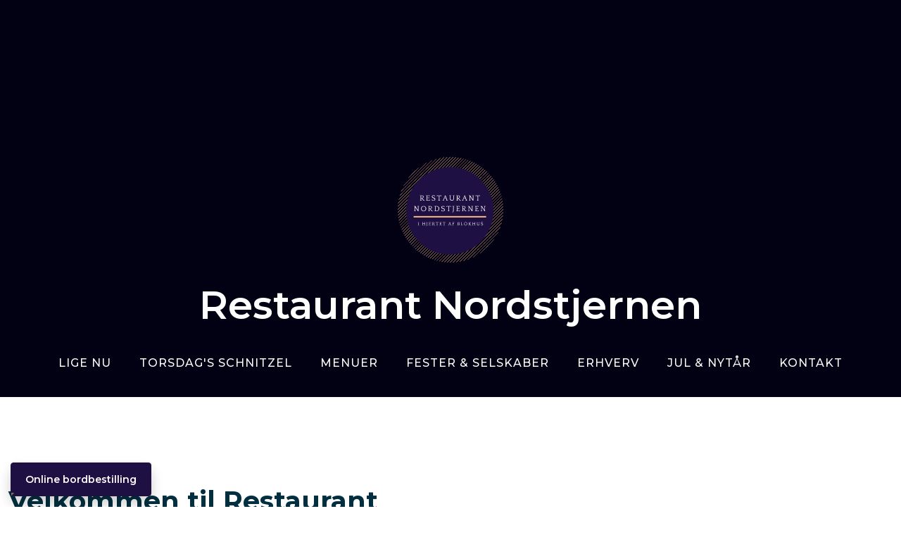

--- FILE ---
content_type: application/javascript; charset=utf-8
request_url: https://cs.iubenda.com/cookie-solution/confs/js/94062945.js
body_size: -148
content:
_iub.csRC = { consApiKey: '0Jy3n1lv2ZuySRs5tUWNj4WUaf8dP1Yx', publicId: '0e125dc4-c423-4f41-ac46-b1b9843b4412', floatingGroup: false };
_iub.csEnabled = true;
_iub.csPurposes = [4,3,5,1];
_iub.cpUpd = 1715861712;
_iub.csFeatures = {"geolocation_setting":false,"cookie_solution_white_labeling":1,"rejection_recovery":false,"full_customization":true,"multiple_languages":"da","mobile_app_integration":true};
_iub.csT = null;
_iub.googleConsentModeV2 = true;
_iub.totalNumberOfProviders = 4;


--- FILE ---
content_type: image/svg+xml
request_url: https://www.restaurantnordstjernen.dk/CustomerData/Files/Folders/3-logo/110_logo.svg
body_size: 288811
content:
<?xml version="1.0" encoding="UTF-8" standalone="no"?>
<!DOCTYPE svg PUBLIC "-//W3C//DTD SVG 1.1//EN" "http://www.w3.org/Graphics/SVG/1.1/DTD/svg11.dtd">
<svg width="1000px" height="1000px" viewBox="0 0 500 500" version="1.1" xmlns="http://www.w3.org/2000/svg" xmlns:xlink="http://www.w3.org/1999/xlink" xml:space="preserve" xmlns:serif="http://www.serif.com/" style="fill-rule:evenodd;clip-rule:evenodd;stroke-linejoin:round;stroke-miterlimit:2;">
    <g transform="matrix(1,0,0,1,0,-6e-06)">
        <path d="M484.042,164.849L484.849,164.042C484.646,163.432 484.443,162.927 484.245,162.323L484.141,162.422L484.141,164.849L484.042,164.849Z" style="fill:rgb(232,175,130);fill-rule:nonzero;"/>
        <path d="M494.443,197.271C494.344,196.667 494.141,195.958 494.042,195.354L490.099,199.292L492.422,199.292L494.443,197.271Z" style="fill:rgb(232,175,130);fill-rule:nonzero;"/>
        <path d="M488.484,174.75C488.281,174.141 488.083,173.536 487.88,173.031L484.042,176.87L484.042,179.193L488.484,174.75Z" style="fill:rgb(232,175,130);fill-rule:nonzero;"/>
        <path d="M484.042,193.333L489.495,187.88L491.615,185.755C491.417,185.151 491.313,184.547 491.109,183.938L484.042,191.01L484.042,193.333Z" style="fill:rgb(232,175,130);fill-rule:nonzero;"/>
        <path d="M498.385,221.719C498.281,221.01 498.182,220.302 498.182,219.594L490,227.776L492.323,227.776L498.385,221.719Z" style="fill:rgb(232,175,130);fill-rule:nonzero;"/>
        <path d="M484.042,207.578L489.495,202.224L492.323,199.292L490,199.292L484.042,205.25L484.042,207.578Z" style="fill:rgb(232,175,130);fill-rule:nonzero;"/>
        <path d="M484.042,221.818L496.667,209.193C496.568,208.484 496.464,207.88 496.365,207.172L484.042,219.495L484.042,221.818Z" style="fill:rgb(232,175,130);fill-rule:nonzero;"/>
        <path d="M500,248.688L500,246.365L490,256.365L492.323,256.365L500,248.688Z" style="fill:rgb(232,175,130);fill-rule:nonzero;"/>
        <path d="M484.042,236.063L489.495,230.708L492.323,227.776L490,227.776L484.042,233.74L484.042,236.063Z" style="fill:rgb(232,175,130);fill-rule:nonzero;"/>
        <path d="M484.042,250.302L499.495,234.849C499.495,234.141 499.396,233.432 499.396,232.625L484.042,247.979L484.042,250.302Z" style="fill:rgb(232,175,130);fill-rule:nonzero;"/>
        <path d="M498.385,278.786C498.484,277.88 498.583,277.073 498.688,276.161L490,284.849L492.323,284.849L498.385,278.786Z" style="fill:rgb(232,175,130);fill-rule:nonzero;"/>
        <path d="M484.042,264.547L489.495,259.193L492.323,256.26L490,256.26L484.042,262.224L484.042,264.547Z" style="fill:rgb(232,175,130);fill-rule:nonzero;"/>
        <path d="M484.042,278.786L499.698,263.13C499.698,262.323 499.797,261.516 499.797,260.708L484.042,276.464L484.042,278.786Z" style="fill:rgb(232,175,130);fill-rule:nonzero;"/>
        <path d="M492.526,310.708L490,313.234L491.917,313.234C492.12,312.422 492.323,311.516 492.526,310.708Z" style="fill:rgb(232,175,130);fill-rule:nonzero;"/>
        <path d="M484.042,293.031L492.323,284.75L490,284.75L484.042,290.708L484.042,293.031Z" style="fill:rgb(232,175,130);fill-rule:nonzero;"/>
        <path d="M484.042,307.271L495.859,295.453C496.063,294.547 496.161,293.536 496.365,292.625L484.042,304.948L484.042,307.271Z" style="fill:rgb(232,175,130);fill-rule:nonzero;"/>
        <path d="M484.042,321.516L491.719,313.839C491.818,313.635 491.818,313.432 491.917,313.234L490,313.234L484.042,319.193L484.042,321.516Z" style="fill:rgb(232,175,130);fill-rule:nonzero;"/>
        <path d="M484.042,335.755L485.354,334.443C485.755,333.234 486.161,332.021 486.568,330.911L484.042,333.432L484.042,335.755Z" style="fill:rgb(232,175,130);fill-rule:nonzero;"/>
        <path d="M471.719,134.547C471.417,134.042 471.214,133.536 470.911,133.031L466.969,136.969L461.615,142.422L463.938,142.422L471.719,134.547Z" style="fill:rgb(232,175,130);fill-rule:nonzero;"/>
        <path d="M455.656,122.224L461.109,116.766L461.417,116.464C461.109,115.958 460.807,115.557 460.505,115.052L455.656,119.901L455.656,122.224Z" style="fill:rgb(232,175,130);fill-rule:nonzero;"/>
        <path d="M461.01,131.01L466.667,125.354C466.365,124.849 466.063,124.344 465.755,123.938L455.453,134.245L455.453,136.568L461.01,131.01Z" style="fill:rgb(232,175,130);fill-rule:nonzero;"/>
        <path d="M475.25,159.495L480.807,153.938C480.604,153.432 480.406,152.828 480.099,152.323L466.87,165.557L461.417,171.01L463.74,171.01L475.25,159.495Z" style="fill:rgb(232,175,130);fill-rule:nonzero;"/>
        <path d="M455.656,150.604L463.839,142.422L461.615,142.422L455.656,148.385L455.656,150.604Z" style="fill:rgb(232,175,130);fill-rule:nonzero;"/>
        <path d="M461.01,159.495L475.25,145.25L476.464,144.042C476.26,143.536 475.958,143.031 475.755,142.422L466.969,151.214L455.557,162.625L455.557,164.948L461.01,159.495Z" style="fill:rgb(232,175,130);fill-rule:nonzero;"/>
        <path d="M484.042,164.849L484.042,162.526L481.214,165.453L475.755,170.807L478.083,170.807L484.042,164.849Z" style="fill:rgb(232,175,130);fill-rule:nonzero;"/>
        <path d="M484.042,176.766L481.214,179.698L466.969,193.938L461.615,199.292L463.839,199.292L475.25,187.979L484.042,179.089L484.042,176.766Z" style="fill:rgb(232,175,130);fill-rule:nonzero;"/>
        <path d="M455.656,179.089L461.01,173.74L463.839,170.807L461.615,170.807L455.656,176.766L455.656,179.089Z" style="fill:rgb(232,175,130);fill-rule:nonzero;"/>
        <path d="M455.656,193.333L475.25,173.74L478.083,170.807L475.755,170.807L466.969,179.698L455.656,191.01L455.656,193.333Z" style="fill:rgb(232,175,130);fill-rule:nonzero;"/>
        <path d="M484.042,193.333L484.042,191.01L481.214,193.938L475.755,199.292L478.083,199.292L484.042,193.333Z" style="fill:rgb(232,175,130);fill-rule:nonzero;"/>
        <path d="M475.25,216.464L484.042,207.578L484.042,205.25L481.214,208.182L466.969,222.422L461.615,227.776L463.839,227.776L475.25,216.464Z" style="fill:rgb(232,175,130);fill-rule:nonzero;"/>
        <path d="M455.656,205.25L455.656,207.578L461.01,202.224L463.839,199.292L461.615,199.292L455.656,205.25Z" style="fill:rgb(232,175,130);fill-rule:nonzero;"/>
        <path d="M455.656,221.818L475.25,202.224L478.083,199.292L475.755,199.292L466.969,208.182L455.656,219.495L455.656,221.818Z" style="fill:rgb(232,175,130);fill-rule:nonzero;"/>
        <path d="M484.042,221.818L484.042,219.495L481.214,222.422L475.755,227.776L478.083,227.776L484.042,221.818Z" style="fill:rgb(232,175,130);fill-rule:nonzero;"/>
        <path d="M475.25,244.948L484.042,236.063L484.042,233.74L481.214,236.667L466.969,250.911L461.615,256.26L463.839,256.26L475.25,244.948Z" style="fill:rgb(232,175,130);fill-rule:nonzero;"/>
        <path d="M455.656,236.063L461.01,230.708L463.839,227.776L461.615,227.776L455.656,233.74L455.656,236.063Z" style="fill:rgb(232,175,130);fill-rule:nonzero;"/>
        <path d="M455.656,250.302L475.25,230.708L478.083,227.776L475.755,227.776L466.969,236.667L455.656,247.979L455.656,250.302Z" style="fill:rgb(232,175,130);fill-rule:nonzero;"/>
        <path d="M484.042,250.302L484.042,247.979L481.214,250.911L475.755,256.26L478.083,256.26L484.042,250.302Z" style="fill:rgb(232,175,130);fill-rule:nonzero;"/>
        <path d="M475.25,273.333L484.042,264.547L484.042,262.224L481.214,265.151L466.969,279.292L461.615,284.75L463.839,284.75L475.25,273.333Z" style="fill:rgb(232,175,130);fill-rule:nonzero;"/>
        <path d="M455.656,264.547L461.01,259.193L463.839,256.26L461.615,256.26L455.656,262.224L455.656,264.547Z" style="fill:rgb(232,175,130);fill-rule:nonzero;"/>
        <path d="M455.656,278.786L461.01,273.333L475.25,259.193L478.083,256.26L475.755,256.26L466.969,265.151L455.656,276.464L455.656,278.786Z" style="fill:rgb(232,175,130);fill-rule:nonzero;"/>
        <path d="M484.042,278.786L484.042,276.464L475.755,284.75L478.083,284.75L484.042,278.786Z" style="fill:rgb(232,175,130);fill-rule:nonzero;"/>
        <path d="M475.25,301.818L484.042,293.031L484.042,290.708L481.214,293.536L466.969,307.776L461.615,313.234L463.839,313.234L475.25,301.818Z" style="fill:rgb(232,175,130);fill-rule:nonzero;"/>
        <path d="M455.656,293.031L461.01,287.578L463.839,284.75L461.615,284.75L455.656,290.708L455.656,293.031Z" style="fill:rgb(232,175,130);fill-rule:nonzero;"/>
        <path d="M455.656,307.271L461.01,301.818L475.25,287.578L478.083,284.75L475.755,284.75L466.969,293.536L455.656,304.948L455.656,307.271Z" style="fill:rgb(232,175,130);fill-rule:nonzero;"/>
        <path d="M484.042,307.271L484.042,304.948L475.755,313.234L478.083,313.234L484.042,307.271Z" style="fill:rgb(232,175,130);fill-rule:nonzero;"/>
        <path d="M475.25,330.302L484.042,321.516L484.042,319.193L481.214,322.021L466.969,336.26L461.615,341.719L463.839,341.719L475.25,330.302Z" style="fill:rgb(232,175,130);fill-rule:nonzero;"/>
        <path d="M455.656,321.516L461.01,316.063L463.839,313.234L461.615,313.234L455.656,319.193L455.656,321.516Z" style="fill:rgb(232,175,130);fill-rule:nonzero;"/>
        <path d="M455.656,335.755L461.01,330.302L475.25,316.063L478.083,313.234L475.755,313.234L466.969,322.021L455.656,333.432L455.656,335.755Z" style="fill:rgb(232,175,130);fill-rule:nonzero;"/>
        <path d="M484.042,335.755L484.042,333.432L475.755,341.719L478.083,341.719L484.042,335.755Z" style="fill:rgb(232,175,130);fill-rule:nonzero;"/>
        <path d="M475.052,359.089C475.755,357.677 476.464,356.161 477.073,354.75L466.969,364.849L461.516,370.302L463.839,370.302L475.052,359.089Z" style="fill:rgb(232,175,130);fill-rule:nonzero;"/>
        <path d="M455.656,350L461.01,344.547L463.839,341.719L461.615,341.719L455.656,347.677L455.656,350Z" style="fill:rgb(232,175,130);fill-rule:nonzero;"/>
        <path d="M455.656,364.245L461.01,358.786L475.25,344.547L478.083,341.719L475.755,341.719L466.969,350.505L455.656,361.917L455.656,364.245Z" style="fill:rgb(232,175,130);fill-rule:nonzero;"/>
        <path d="M455.656,378.484L461.01,373.031L463.839,370.203L461.615,370.203L455.656,376.161L455.656,378.484Z" style="fill:rgb(232,175,130);fill-rule:nonzero;"/>
        <path d="M459.396,386.568L455.557,390.406L455.557,392.224C456.87,390.406 458.182,388.484 459.396,386.568Z" style="fill:rgb(232,175,130);fill-rule:nonzero;"/>
        <path d="M436.87,83.938C436.464,83.536 436.161,83.13 435.755,82.729L433.031,85.453L435.354,85.453L436.87,83.938Z" style="fill:rgb(232,175,130);fill-rule:nonzero;"/>
        <path d="M427.172,79.495L430.099,76.568C429.698,76.161 429.292,75.755 428.99,75.354L427.271,77.073L427.271,79.495L427.172,79.495Z" style="fill:rgb(232,175,130);fill-rule:nonzero;"/>
        <path d="M435.354,113.938L449.698,99.594C449.396,99.193 448.99,98.688 448.688,98.281L433.031,113.938L435.354,113.938Z" style="fill:rgb(232,175,130);fill-rule:nonzero;"/>
        <path d="M427.172,93.74L432.526,88.281L435.453,85.453L433.13,85.453L427.172,91.417L427.172,93.74Z" style="fill:rgb(232,175,130);fill-rule:nonzero;"/>
        <path d="M432.526,102.526L443.432,91.615C443.13,91.214 442.729,90.807 442.422,90.302L438.484,94.245L427.073,105.656L427.073,107.979L432.526,102.526Z" style="fill:rgb(232,175,130);fill-rule:nonzero;"/>
        <path d="M455.656,107.979L455.656,107.776C455.354,107.375 455.052,106.969 454.75,106.464L452.729,108.484L447.271,113.938L449.594,113.938L455.656,107.979Z" style="fill:rgb(232,175,130);fill-rule:nonzero;"/>
        <path d="M446.766,131.01L455.656,122.224L455.656,119.901L452.729,122.729L438.484,136.969L433.13,142.422L435.453,142.422L446.766,131.01Z" style="fill:rgb(232,175,130);fill-rule:nonzero;"/>
        <path d="M432.526,116.766L435.453,113.938L433.13,113.938L427.172,119.901L427.172,122.224L432.526,116.766Z" style="fill:rgb(232,175,130);fill-rule:nonzero;"/>
        <path d="M427.172,136.464L432.526,131.01L446.766,116.766L449.698,113.938L447.375,113.938L438.484,122.729L427.172,134.141L427.172,136.464Z" style="fill:rgb(232,175,130);fill-rule:nonzero;"/>
        <path d="M455.656,134.141L452.729,136.969L447.375,142.422L449.698,142.422L455.656,136.464L455.656,134.141Z" style="fill:rgb(232,175,130);fill-rule:nonzero;"/>
        <path d="M435.453,170.807L455.656,150.604L455.656,148.385L452.729,151.214L438.484,165.453L433.13,170.807L435.453,170.807Z" style="fill:rgb(232,175,130);fill-rule:nonzero;"/>
        <path d="M427.172,150.604L432.526,145.25L435.453,142.422L433.13,142.422L427.172,148.385L427.172,150.604Z" style="fill:rgb(232,175,130);fill-rule:nonzero;"/>
        <path d="M438.484,151.214L427.172,162.526L427.172,164.849L432.526,159.495L446.766,145.25L449.698,142.422L447.375,142.422L438.484,151.214Z" style="fill:rgb(232,175,130);fill-rule:nonzero;"/>
        <path d="M455.656,162.526L447.375,170.807L449.698,170.807L455.656,164.849L455.656,162.526Z" style="fill:rgb(232,175,130);fill-rule:nonzero;"/>
        <path d="M435.453,199.292L455.656,179.089L455.656,176.766L452.729,179.698L438.484,193.938L433.13,199.292L435.453,199.292Z" style="fill:rgb(232,175,130);fill-rule:nonzero;"/>
        <path d="M427.172,179.089L432.526,173.74L435.453,170.807L433.13,170.807L427.172,176.766L427.172,179.089Z" style="fill:rgb(232,175,130);fill-rule:nonzero;"/>
        <path d="M438.484,179.698L427.172,191.01L427.172,193.333L449.698,170.807L447.375,170.807L438.484,179.698Z" style="fill:rgb(232,175,130);fill-rule:nonzero;"/>
        <path d="M455.656,193.333L455.656,191.01L447.375,199.292L449.698,199.292L455.656,193.333Z" style="fill:rgb(232,175,130);fill-rule:nonzero;"/>
        <path d="M455.656,205.25L452.729,208.182L438.484,222.422L433.13,227.776L435.453,227.776L446.766,216.464L455.656,207.578L455.656,205.25Z" style="fill:rgb(232,175,130);fill-rule:nonzero;"/>
        <path d="M427.172,207.578L432.526,202.224L435.453,199.292L433.13,199.292L427.172,205.25L427.172,207.578Z" style="fill:rgb(232,175,130);fill-rule:nonzero;"/>
        <path d="M427.172,221.818L449.698,199.292L447.375,199.292L427.172,219.495L427.172,221.818Z" style="fill:rgb(232,175,130);fill-rule:nonzero;"/>
        <path d="M455.656,221.818L455.656,219.495L447.375,227.776L449.698,227.776L455.656,221.818Z" style="fill:rgb(232,175,130);fill-rule:nonzero;"/>
        <path d="M446.766,244.948L455.656,236.063L455.656,233.74L438.484,250.911L433.13,256.26L435.453,256.26L446.766,244.948Z" style="fill:rgb(232,175,130);fill-rule:nonzero;"/>
        <path d="M427.172,233.74L427.172,236.063L432.526,230.708L435.453,227.776L433.13,227.776L427.172,233.74Z" style="fill:rgb(232,175,130);fill-rule:nonzero;"/>
        <path d="M427.172,250.302L449.698,227.776L447.375,227.776L427.172,247.979L427.172,250.302Z" style="fill:rgb(232,175,130);fill-rule:nonzero;"/>
        <path d="M455.656,250.302L455.656,247.979L452.729,250.911L447.375,256.26L449.698,256.26L455.656,250.302Z" style="fill:rgb(232,175,130);fill-rule:nonzero;"/>
        <path d="M446.766,273.333L455.656,264.547L455.656,262.224L452.729,265.151L438.484,279.292L433.13,284.75L435.453,284.75L446.766,273.333Z" style="fill:rgb(232,175,130);fill-rule:nonzero;"/>
        <path d="M427.172,264.547L432.526,259.193L435.453,256.26L433.13,256.26L427.172,262.224L427.172,264.547Z" style="fill:rgb(232,175,130);fill-rule:nonzero;"/>
        <path d="M427.172,278.786L432.526,273.333L446.766,259.193L449.698,256.26L447.375,256.26L427.172,276.464L427.172,278.786Z" style="fill:rgb(232,175,130);fill-rule:nonzero;"/>
        <path d="M455.656,278.786L455.656,276.464L452.729,279.292L447.375,284.75L449.698,284.75L455.656,278.786Z" style="fill:rgb(232,175,130);fill-rule:nonzero;"/>
        <path d="M446.766,301.818L455.656,293.031L455.656,290.708L452.729,293.536L438.484,307.776L433.13,313.234L435.453,313.234L446.766,301.818Z" style="fill:rgb(232,175,130);fill-rule:nonzero;"/>
        <path d="M427.172,293.031L432.526,287.578L435.453,284.75L433.13,284.75L427.172,290.708L427.172,293.031Z" style="fill:rgb(232,175,130);fill-rule:nonzero;"/>
        <path d="M427.172,307.271L432.526,301.818L446.766,287.578L449.698,284.75L447.375,284.75L438.484,293.536L427.172,304.948L427.172,307.271Z" style="fill:rgb(232,175,130);fill-rule:nonzero;"/>
        <path d="M455.656,307.271L455.656,304.948L452.729,307.776L447.375,313.234L449.698,313.234L455.656,307.271Z" style="fill:rgb(232,175,130);fill-rule:nonzero;"/>
        <path d="M446.766,330.302L455.656,321.516L455.656,319.193L452.729,322.021L438.484,336.26L433.13,341.719L435.453,341.719L446.766,330.302Z" style="fill:rgb(232,175,130);fill-rule:nonzero;"/>
        <path d="M427.172,321.516L432.526,316.063L435.453,313.234L433.13,313.234L427.172,319.193L427.172,321.516Z" style="fill:rgb(232,175,130);fill-rule:nonzero;"/>
        <path d="M427.172,335.755L432.526,330.302L446.766,316.063L449.698,313.234L447.375,313.234L438.484,322.021L427.172,333.432L427.172,335.755Z" style="fill:rgb(232,175,130);fill-rule:nonzero;"/>
        <path d="M455.656,335.755L455.656,333.432L452.729,336.26L447.375,341.719L449.698,341.719L455.656,335.755Z" style="fill:rgb(232,175,130);fill-rule:nonzero;"/>
        <path d="M446.766,358.786L455.656,350L455.656,347.677L452.729,350.505L438.484,364.75L433.13,370.203L435.453,370.203L446.766,358.786Z" style="fill:rgb(232,175,130);fill-rule:nonzero;"/>
        <path d="M427.172,350L432.526,344.547L435.453,341.719L433.13,341.719L427.172,347.677L427.172,350Z" style="fill:rgb(232,175,130);fill-rule:nonzero;"/>
        <path d="M427.172,364.245L432.526,358.786L446.766,344.547L449.698,341.719L447.375,341.719L438.484,350.505L427.172,361.917L427.172,364.245Z" style="fill:rgb(232,175,130);fill-rule:nonzero;"/>
        <path d="M455.656,364.245L455.656,361.917L452.729,364.75L447.375,370.203L449.698,370.203L455.656,364.245Z" style="fill:rgb(232,175,130);fill-rule:nonzero;"/>
        <path d="M446.766,387.271L455.656,378.484L455.656,376.161L452.729,378.99L438.484,393.234L433.13,398.688L435.453,398.688L446.766,387.271Z" style="fill:rgb(232,175,130);fill-rule:nonzero;"/>
        <path d="M427.172,378.484L432.526,373.031L435.453,370.203L433.13,370.203L427.172,376.161L427.172,378.484Z" style="fill:rgb(232,175,130);fill-rule:nonzero;"/>
        <path d="M427.172,392.729L432.526,387.271L446.766,373.031L449.698,370.203L447.375,370.203L438.484,378.99L427.172,390.406L427.172,392.729Z" style="fill:rgb(232,175,130);fill-rule:nonzero;"/>
        <path d="M454.547,393.74C454.948,393.234 455.25,392.729 455.557,392.224L455.557,390.406L452.729,393.234L447.271,398.688L449.594,398.688L454.547,393.74Z" style="fill:rgb(232,175,130);fill-rule:nonzero;"/>
        <path d="M427.172,406.969L432.526,401.516L435.453,398.688L433.13,398.688L427.172,404.646L427.172,406.969Z" style="fill:rgb(232,175,130);fill-rule:nonzero;"/>
        <path d="M427.172,421.214L432.526,415.755L446.766,401.516L449.698,398.688L447.375,398.688L438.484,407.474L427.172,418.891L427.172,421.214Z" style="fill:rgb(232,175,130);fill-rule:nonzero;"/>
        <path d="M407.776,56.063C407.375,55.755 406.969,55.354 406.464,55.052L404.547,56.969L406.87,56.969L407.776,56.063Z" style="fill:rgb(232,175,130);fill-rule:nonzero;"/>
        <path d="M398.688,51.01L399.797,49.901C399.396,49.594 398.99,49.292 398.688,49.089L398.688,51.01Z" style="fill:rgb(232,175,130);fill-rule:nonzero;"/>
        <path d="M418.281,74.042L422.927,69.396C422.526,68.99 422.12,68.688 421.719,68.281L404.547,85.453L406.87,85.453L418.281,74.042Z" style="fill:rgb(232,175,130);fill-rule:nonzero;"/>
        <path d="M398.688,65.25L404.042,59.797L406.969,56.969L404.646,56.969L398.688,62.927L398.688,65.25Z" style="fill:rgb(232,175,130);fill-rule:nonzero;"/>
        <path d="M410,65.755L398.583,77.172L398.583,79.495L404.042,74.042L415.453,62.625C415.052,62.224 414.646,61.917 414.245,61.516L410,65.755Z" style="fill:rgb(232,175,130);fill-rule:nonzero;"/>
        <path d="M427.172,79.495L427.172,77.172L424.245,80L418.891,85.453L421.214,85.453L427.172,79.495Z" style="fill:rgb(232,175,130);fill-rule:nonzero;"/>
        <path d="M418.281,102.526L427.172,93.74L427.172,91.417L424.245,94.245L410,108.484L404.646,113.938L406.969,113.938L418.281,102.526Z" style="fill:rgb(232,175,130);fill-rule:nonzero;"/>
        <path d="M398.688,93.74L404.042,88.281L406.969,85.453L404.646,85.453L398.688,91.417L398.688,93.74Z" style="fill:rgb(232,175,130);fill-rule:nonzero;"/>
        <path d="M398.688,107.979L404.042,102.526L418.281,88.281L421.214,85.453L418.891,85.453L410,94.245L398.688,105.656L398.688,107.979Z" style="fill:rgb(232,175,130);fill-rule:nonzero;"/>
        <path d="M427.172,105.656L424.245,108.484L418.891,113.938L421.214,113.938L427.172,107.979L427.172,105.656Z" style="fill:rgb(232,175,130);fill-rule:nonzero;"/>
        <path d="M427.172,119.901L424.245,122.729L410,136.969L404.646,142.422L406.969,142.422L418.281,131.01L427.172,122.224L427.172,119.901Z" style="fill:rgb(232,175,130);fill-rule:nonzero;"/>
        <path d="M398.688,122.224L404.042,116.766L406.969,113.938L404.646,113.938L398.688,119.901L398.688,122.224Z" style="fill:rgb(232,175,130);fill-rule:nonzero;"/>
        <path d="M410,122.729L398.688,134.141L398.688,136.464L404.042,131.01L418.281,116.766L421.214,113.938L418.891,113.938L410,122.729Z" style="fill:rgb(232,175,130);fill-rule:nonzero;"/>
        <path d="M427.172,136.464L427.172,134.141L424.245,136.969L418.891,142.422L421.214,142.422L427.172,136.464Z" style="fill:rgb(232,175,130);fill-rule:nonzero;"/>
        <path d="M418.281,159.495L427.172,150.604L427.172,148.385L424.245,151.214L410,165.453L404.646,170.807L406.969,170.807L418.281,159.495Z" style="fill:rgb(232,175,130);fill-rule:nonzero;"/>
        <path d="M398.688,148.385L398.688,150.604L404.042,145.25L406.969,142.422L404.646,142.422L398.688,148.385Z" style="fill:rgb(232,175,130);fill-rule:nonzero;"/>
        <path d="M398.688,164.849L404.042,159.495L418.281,145.25L421.214,142.422L418.891,142.422L410,151.214L398.688,162.526L398.688,164.849Z" style="fill:rgb(232,175,130);fill-rule:nonzero;"/>
        <path d="M427.172,162.526L418.891,170.807L421.214,170.807L427.172,164.849L427.172,162.526Z" style="fill:rgb(232,175,130);fill-rule:nonzero;"/>
        <path d="M418.281,187.979L427.172,179.089L427.172,176.766L424.245,179.698L410,193.938L404.646,199.292L406.969,199.292L418.281,187.979Z" style="fill:rgb(232,175,130);fill-rule:nonzero;"/>
        <path d="M398.688,179.089L404.042,173.74L406.969,170.807L404.646,170.807L398.688,176.766L398.688,179.089Z" style="fill:rgb(232,175,130);fill-rule:nonzero;"/>
        <path d="M410,179.698L398.688,191.01L398.688,193.333L421.214,170.807L418.891,170.807L410,179.698Z" style="fill:rgb(232,175,130);fill-rule:nonzero;"/>
        <path d="M427.172,191.01L418.891,199.292L421.214,199.292L427.172,193.333L427.172,191.01Z" style="fill:rgb(232,175,130);fill-rule:nonzero;"/>
        <path d="M418.281,216.464L427.172,207.578L427.172,205.25L424.245,208.182L410,222.422L404.646,227.776L406.969,227.776L418.281,216.464Z" style="fill:rgb(232,175,130);fill-rule:nonzero;"/>
        <path d="M398.688,207.578L404.042,202.224L406.969,199.292L404.646,199.292L398.688,205.25L398.688,207.578Z" style="fill:rgb(232,175,130);fill-rule:nonzero;"/>
        <path d="M418.891,199.292L398.688,219.495L398.688,221.818L421.214,199.292L418.891,199.292Z" style="fill:rgb(232,175,130);fill-rule:nonzero;"/>
        <path d="M427.172,221.818L427.172,219.495L418.891,227.776L421.214,227.776L427.172,221.818Z" style="fill:rgb(232,175,130);fill-rule:nonzero;"/>
        <path d="M427.172,233.74L410,250.911L404.646,256.26L406.969,256.26L418.281,244.948L427.172,236.063L427.172,233.74Z" style="fill:rgb(232,175,130);fill-rule:nonzero;"/>
        <path d="M398.688,236.063L404.042,230.708L406.969,227.776L404.646,227.776L398.688,233.74L398.688,236.063Z" style="fill:rgb(232,175,130);fill-rule:nonzero;"/>
        <path d="M398.688,250.302L421.214,227.776L418.891,227.776L398.688,247.979L398.688,250.302Z" style="fill:rgb(232,175,130);fill-rule:nonzero;"/>
        <path d="M427.172,250.302L427.172,247.979L424.245,250.911L418.891,256.26L421.214,256.26L427.172,250.302Z" style="fill:rgb(232,175,130);fill-rule:nonzero;"/>
        <path d="M418.281,273.333L427.172,264.547L427.172,262.224L424.245,265.151L410,279.292L404.646,284.75L406.969,284.75L418.281,273.333Z" style="fill:rgb(232,175,130);fill-rule:nonzero;"/>
        <path d="M398.688,262.224L398.688,264.547L404.042,259.193L406.969,256.26L404.646,256.26L398.688,262.224Z" style="fill:rgb(232,175,130);fill-rule:nonzero;"/>
        <path d="M398.688,278.786L404.042,273.333L418.281,259.193L421.214,256.26L418.891,256.26L398.688,276.464L398.688,278.786Z" style="fill:rgb(232,175,130);fill-rule:nonzero;"/>
        <path d="M427.172,278.786L427.172,276.464L424.245,279.292L418.891,284.75L421.214,284.75L427.172,278.786Z" style="fill:rgb(232,175,130);fill-rule:nonzero;"/>
        <path d="M418.281,301.818L427.172,293.031L427.172,290.708L424.245,293.536L410,307.776L404.646,313.234L406.969,313.234L418.281,301.818Z" style="fill:rgb(232,175,130);fill-rule:nonzero;"/>
        <path d="M398.688,293.031L404.042,287.578L406.969,284.75L404.646,284.75L398.688,290.708L398.688,293.031Z" style="fill:rgb(232,175,130);fill-rule:nonzero;"/>
        <path d="M398.688,307.271L404.042,301.818L418.281,287.578L421.214,284.75L418.891,284.75L410,293.536L398.688,304.948L398.688,307.271Z" style="fill:rgb(232,175,130);fill-rule:nonzero;"/>
        <path d="M427.172,307.271L427.172,304.948L424.245,307.776L418.891,313.234L421.214,313.234L427.172,307.271Z" style="fill:rgb(232,175,130);fill-rule:nonzero;"/>
        <path d="M418.281,330.302L427.172,321.516L427.172,319.193L424.245,322.021L410,336.26L404.646,341.719L406.969,341.719L418.281,330.302Z" style="fill:rgb(232,175,130);fill-rule:nonzero;"/>
        <path d="M398.688,321.516L404.042,316.063L406.969,313.234L404.646,313.234L398.688,319.193L398.688,321.516Z" style="fill:rgb(232,175,130);fill-rule:nonzero;"/>
        <path d="M398.688,335.755L404.042,330.302L418.281,316.063L421.214,313.234L418.891,313.234L410,322.021L398.688,333.432L398.688,335.755Z" style="fill:rgb(232,175,130);fill-rule:nonzero;"/>
        <path d="M427.172,335.755L427.172,333.432L424.245,336.26L418.891,341.719L421.214,341.719L427.172,335.755Z" style="fill:rgb(232,175,130);fill-rule:nonzero;"/>
        <path d="M418.281,358.786L427.172,350L427.172,347.677L424.245,350.505L410,364.75L404.646,370.203L406.969,370.203L418.281,358.786Z" style="fill:rgb(232,175,130);fill-rule:nonzero;"/>
        <path d="M398.688,350L404.042,344.547L406.969,341.719L404.646,341.719L398.688,347.677L398.688,350Z" style="fill:rgb(232,175,130);fill-rule:nonzero;"/>
        <path d="M398.688,364.245L404.042,358.786L418.281,344.547L421.214,341.719L418.891,341.719L410,350.505L398.688,361.917L398.688,364.245Z" style="fill:rgb(232,175,130);fill-rule:nonzero;"/>
        <path d="M427.172,364.245L427.172,361.917L424.245,364.75L418.891,370.203L421.214,370.203L427.172,364.245Z" style="fill:rgb(232,175,130);fill-rule:nonzero;"/>
        <path d="M418.281,387.271L427.172,378.484L427.172,376.161L424.245,378.99L410,393.234L404.646,398.688L406.969,398.688L418.281,387.271Z" style="fill:rgb(232,175,130);fill-rule:nonzero;"/>
        <path d="M398.688,378.484L404.042,373.031L406.969,370.203L404.646,370.203L398.688,376.161L398.688,378.484Z" style="fill:rgb(232,175,130);fill-rule:nonzero;"/>
        <path d="M398.688,392.729L404.042,387.271L418.281,373.031L421.214,370.203L418.891,370.203L410,378.99L398.688,390.406L398.688,392.729Z" style="fill:rgb(232,175,130);fill-rule:nonzero;"/>
        <path d="M427.172,392.729L427.172,390.406L424.245,393.234L418.891,398.688L421.214,398.688L427.172,392.729Z" style="fill:rgb(232,175,130);fill-rule:nonzero;"/>
        <path d="M418.281,415.755L427.172,406.969L427.172,404.646L424.245,407.474L410,421.719L404.646,427.172L406.969,427.172L418.281,415.755Z" style="fill:rgb(232,175,130);fill-rule:nonzero;"/>
        <path d="M398.688,406.969L404.042,401.516L406.969,398.688L404.646,398.688L398.688,404.646L398.688,406.969Z" style="fill:rgb(232,175,130);fill-rule:nonzero;"/>
        <path d="M398.688,421.214L404.042,415.755L418.281,401.516L421.214,398.688L418.891,398.688L410,407.474L398.688,418.891L398.688,421.214Z" style="fill:rgb(232,175,130);fill-rule:nonzero;"/>
        <path d="M427.172,421.214L427.172,418.891L424.245,421.719L418.891,427.172L421.214,427.172L427.172,421.214Z" style="fill:rgb(232,175,130);fill-rule:nonzero;"/>
        <path d="M398.688,435.453L404.042,430L406.969,427.172L404.646,427.172L398.688,433.13L398.688,435.453Z" style="fill:rgb(232,175,130);fill-rule:nonzero;"/>
        <path d="M398.688,449.594L404.042,444.245L418.281,430L421.214,427.172L418.891,427.172L410,435.958L398.688,447.375L398.688,449.594Z" style="fill:rgb(232,175,130);fill-rule:nonzero;"/>
        <path d="M389.797,45.557L391.516,43.839C391.01,43.536 390.604,43.234 390.099,42.927L381.516,51.516L376.063,56.969L378.385,56.969L389.797,45.557Z" style="fill:rgb(232,175,130);fill-rule:nonzero;"/>
        <path d="M370.203,36.766L374.042,32.927C373.536,32.625 373.031,32.422 372.526,32.12L370.203,34.443L370.203,36.766Z" style="fill:rgb(232,175,130);fill-rule:nonzero;"/>
        <path d="M370.203,51.01L383.031,38.182C382.526,37.88 382.12,37.578 381.615,37.271L370.302,48.583L370.302,51.01L370.203,51.01Z" style="fill:rgb(232,175,130);fill-rule:nonzero;"/>
        <path d="M398.484,48.891L395.755,51.615L390.302,57.073L392.625,57.073L398.583,51.109L398.583,49.089C398.583,48.99 398.484,48.891 398.484,48.891Z" style="fill:rgb(232,175,130);fill-rule:nonzero;"/>
        <path d="M389.797,74.042L398.688,65.25L398.688,62.927L395.755,65.755L381.516,80L376.161,85.453L378.484,85.453L389.797,74.042Z" style="fill:rgb(232,175,130);fill-rule:nonzero;"/>
        <path d="M370.203,65.25L375.557,59.797L378.484,56.969L376.161,56.969L370.203,62.927L370.203,65.25Z" style="fill:rgb(232,175,130);fill-rule:nonzero;"/>
        <path d="M381.516,65.755L370.203,77.172L370.203,79.495L375.557,74.042L389.797,59.797L392.729,56.969L390.406,56.969L381.516,65.755Z" style="fill:rgb(232,175,130);fill-rule:nonzero;"/>
        <path d="M398.688,77.172L395.755,80L390.406,85.453L392.729,85.453L398.688,79.495L398.688,77.172Z" style="fill:rgb(232,175,130);fill-rule:nonzero;"/>
        <path d="M389.797,102.526L398.688,93.74L398.688,91.417L395.755,94.245L381.516,108.484L376.161,113.938L378.484,113.938L389.797,102.526Z" style="fill:rgb(232,175,130);fill-rule:nonzero;"/>
        <path d="M370.203,93.74L375.557,88.281L378.484,85.453L376.161,85.453L370.203,91.417L370.203,93.74Z" style="fill:rgb(232,175,130);fill-rule:nonzero;"/>
        <path d="M381.516,94.245L370.203,105.656L370.203,107.979L375.557,102.526L389.797,88.281L392.729,85.453L390.406,85.453L381.516,94.245Z" style="fill:rgb(232,175,130);fill-rule:nonzero;"/>
        <path d="M398.688,107.979L398.688,105.656L395.755,108.484L390.406,113.938L392.729,113.938L398.688,107.979Z" style="fill:rgb(232,175,130);fill-rule:nonzero;"/>
        <path d="M389.797,131.01L398.688,122.224L398.688,119.901L395.755,122.729L381.516,136.969L376.161,142.422L378.484,142.422L389.797,131.01Z" style="fill:rgb(232,175,130);fill-rule:nonzero;"/>
        <path d="M370.203,122.224L375.557,116.766L378.484,113.938L376.161,113.938L370.203,119.901L370.203,122.224Z" style="fill:rgb(232,175,130);fill-rule:nonzero;"/>
        <path d="M370.203,136.464L375.557,131.01L389.797,116.766L392.729,113.938L390.406,113.938L381.516,122.729L370.203,134.141L370.203,136.464Z" style="fill:rgb(232,175,130);fill-rule:nonzero;"/>
        <path d="M398.688,134.141L395.755,136.969L390.406,142.422L392.729,142.422L398.688,136.464L398.688,134.141Z" style="fill:rgb(232,175,130);fill-rule:nonzero;"/>
        <path d="M398.688,148.385L395.755,151.214L376.161,170.807L378.484,170.807L398.688,150.604L398.688,148.385Z" style="fill:rgb(232,175,130);fill-rule:nonzero;"/>
        <path d="M370.203,150.604L375.557,145.25L378.484,142.422L376.161,142.422L370.203,148.385L370.203,150.604Z" style="fill:rgb(232,175,130);fill-rule:nonzero;"/>
        <path d="M381.516,151.214L370.203,162.526L370.203,164.849L375.557,159.495L389.797,145.25L392.729,142.422L390.406,142.422L381.516,151.214Z" style="fill:rgb(232,175,130);fill-rule:nonzero;"/>
        <path d="M398.688,164.849L398.688,162.526L395.755,165.453L390.406,170.807L392.729,170.807L398.688,164.849Z" style="fill:rgb(232,175,130);fill-rule:nonzero;"/>
        <path d="M378.484,199.292L398.688,179.089L398.688,176.766L376.161,199.292L378.484,199.292Z" style="fill:rgb(232,175,130);fill-rule:nonzero;"/>
        <path d="M370.203,176.766L370.203,179.089L375.557,173.74L378.484,170.807L376.161,170.807L370.203,176.766Z" style="fill:rgb(232,175,130);fill-rule:nonzero;"/>
        <path d="M370.203,193.333L392.729,170.807L390.406,170.807L370.203,191.01L370.203,193.333Z" style="fill:rgb(232,175,130);fill-rule:nonzero;"/>
        <path d="M398.688,191.01L395.755,193.938L390.406,199.292L392.729,199.292L398.688,193.333L398.688,191.01Z" style="fill:rgb(232,175,130);fill-rule:nonzero;"/>
        <path d="M389.797,216.464L398.688,207.578L398.688,205.25L376.161,227.776L378.484,227.776L389.797,216.464Z" style="fill:rgb(232,175,130);fill-rule:nonzero;"/>
        <path d="M370.203,207.578L375.557,202.224L378.484,199.292L376.161,199.292L370.203,205.25L370.203,207.578Z" style="fill:rgb(232,175,130);fill-rule:nonzero;"/>
        <path d="M390.406,199.292L370.203,219.495L370.203,221.818L392.729,199.292L390.406,199.292Z" style="fill:rgb(232,175,130);fill-rule:nonzero;"/>
        <path d="M398.688,219.495L395.755,222.422L390.406,227.776L392.729,227.776L398.688,221.818L398.688,219.495Z" style="fill:rgb(232,175,130);fill-rule:nonzero;"/>
        <path d="M389.797,244.948L398.688,236.063L398.688,233.74L395.755,236.667L381.516,250.911L376.161,256.26L378.484,256.26L389.797,244.948Z" style="fill:rgb(232,175,130);fill-rule:nonzero;"/>
        <path d="M370.203,236.063L375.557,230.708L378.484,227.776L376.161,227.776L370.203,233.74L370.203,236.063Z" style="fill:rgb(232,175,130);fill-rule:nonzero;"/>
        <path d="M390.406,227.776L370.203,247.979L370.203,250.302L392.729,227.776L390.406,227.776Z" style="fill:rgb(232,175,130);fill-rule:nonzero;"/>
        <path d="M398.688,250.302L398.688,247.979L390.406,256.26L392.729,256.26L398.688,250.302Z" style="fill:rgb(232,175,130);fill-rule:nonzero;"/>
        <path d="M398.688,262.224L395.755,265.151L381.516,279.292L376.161,284.75L378.484,284.75L389.797,273.333L398.688,264.547L398.688,262.224Z" style="fill:rgb(232,175,130);fill-rule:nonzero;"/>
        <path d="M370.203,264.547L375.557,259.193L378.484,256.26L376.161,256.26L370.203,262.224L370.203,264.547Z" style="fill:rgb(232,175,130);fill-rule:nonzero;"/>
        <path d="M370.203,278.786L375.557,273.333L389.797,259.193L392.729,256.26L390.406,256.26L370.203,276.464L370.203,278.786Z" style="fill:rgb(232,175,130);fill-rule:nonzero;"/>
        <path d="M398.688,278.786L398.688,276.464L395.755,279.292L390.406,284.75L392.729,284.75L398.688,278.786Z" style="fill:rgb(232,175,130);fill-rule:nonzero;"/>
        <path d="M389.797,301.818L398.688,293.031L398.688,290.708L395.755,293.536L381.516,307.776L376.161,313.234L378.484,313.234L389.797,301.818Z" style="fill:rgb(232,175,130);fill-rule:nonzero;"/>
        <path d="M370.203,290.708L370.203,293.031L375.557,287.578L378.484,284.75L376.161,284.75L370.203,290.708Z" style="fill:rgb(232,175,130);fill-rule:nonzero;"/>
        <path d="M370.203,307.271L375.557,301.818L389.797,287.578L392.729,284.75L390.406,284.75L381.516,293.536L370.203,304.948L370.203,307.271Z" style="fill:rgb(232,175,130);fill-rule:nonzero;"/>
        <path d="M398.688,307.271L398.688,304.948L395.755,307.776L390.406,313.234L392.729,313.234L398.688,307.271Z" style="fill:rgb(232,175,130);fill-rule:nonzero;"/>
        <path d="M389.797,330.302L398.688,321.516L398.688,319.193L395.755,322.021L381.516,336.26L376.161,341.719L378.484,341.719L389.797,330.302Z" style="fill:rgb(232,175,130);fill-rule:nonzero;"/>
        <path d="M370.203,321.516L375.557,316.063L378.484,313.234L376.161,313.234L370.203,319.193L370.203,321.516Z" style="fill:rgb(232,175,130);fill-rule:nonzero;"/>
        <path d="M370.203,335.755L375.557,330.302L389.797,316.063L392.729,313.234L390.406,313.234L381.516,322.021L370.203,333.432L370.203,335.755Z" style="fill:rgb(232,175,130);fill-rule:nonzero;"/>
        <path d="M398.688,335.755L398.688,333.432L395.755,336.26L390.406,341.719L392.729,341.719L398.688,335.755Z" style="fill:rgb(232,175,130);fill-rule:nonzero;"/>
        <path d="M389.797,358.786L398.688,350L398.688,347.677L395.755,350.505L381.516,364.75L376.161,370.203L378.484,370.203L389.797,358.786Z" style="fill:rgb(232,175,130);fill-rule:nonzero;"/>
        <path d="M370.203,350L375.557,344.547L378.484,341.719L376.161,341.719L370.203,347.677L370.203,350Z" style="fill:rgb(232,175,130);fill-rule:nonzero;"/>
        <path d="M370.203,364.245L375.557,358.786L389.797,344.547L392.729,341.719L390.406,341.719L381.516,350.505L370.203,361.917L370.203,364.245Z" style="fill:rgb(232,175,130);fill-rule:nonzero;"/>
        <path d="M398.688,364.245L398.688,361.917L395.755,364.75L390.406,370.203L392.729,370.203L398.688,364.245Z" style="fill:rgb(232,175,130);fill-rule:nonzero;"/>
        <path d="M389.797,387.271L398.688,378.484L398.688,376.161L395.755,378.99L381.516,393.234L376.161,398.688L378.484,398.688L389.797,387.271Z" style="fill:rgb(232,175,130);fill-rule:nonzero;"/>
        <path d="M370.203,378.484L375.557,373.031L378.484,370.203L376.161,370.203L370.203,376.161L370.203,378.484Z" style="fill:rgb(232,175,130);fill-rule:nonzero;"/>
        <path d="M370.203,392.729L375.557,387.271L389.797,373.031L392.729,370.203L390.406,370.203L381.516,378.99L370.203,390.406L370.203,392.729Z" style="fill:rgb(232,175,130);fill-rule:nonzero;"/>
        <path d="M398.688,392.729L398.688,390.406L395.755,393.234L390.406,398.688L392.729,398.688L398.688,392.729Z" style="fill:rgb(232,175,130);fill-rule:nonzero;"/>
        <path d="M389.797,415.755L398.688,406.969L398.688,404.646L395.755,407.474L381.516,421.719L376.161,427.172L378.484,427.172L389.797,415.755Z" style="fill:rgb(232,175,130);fill-rule:nonzero;"/>
        <path d="M370.203,406.969L375.557,401.516L378.484,398.688L376.161,398.688L370.203,404.646L370.203,406.969Z" style="fill:rgb(232,175,130);fill-rule:nonzero;"/>
        <path d="M370.203,421.214L375.557,415.755L389.797,401.516L392.729,398.688L390.406,398.688L381.516,407.474L370.203,418.891L370.203,421.214Z" style="fill:rgb(232,175,130);fill-rule:nonzero;"/>
        <path d="M398.688,421.214L398.688,418.891L395.755,421.719L390.406,427.172L392.729,427.172L398.688,421.214Z" style="fill:rgb(232,175,130);fill-rule:nonzero;"/>
        <path d="M389.797,444.245L398.688,435.453L398.688,433.13L395.755,435.958L381.516,450.203L376.161,455.557L378.484,455.557L389.797,444.245Z" style="fill:rgb(232,175,130);fill-rule:nonzero;"/>
        <path d="M370.203,435.453L375.557,430L378.484,427.172L376.161,427.172L370.203,433.13L370.203,435.453Z" style="fill:rgb(232,175,130);fill-rule:nonzero;"/>
        <path d="M370.203,449.594L375.557,444.245L389.797,430L392.729,427.172L390.406,427.172L381.516,435.958L370.203,447.375L370.203,449.594Z" style="fill:rgb(232,175,130);fill-rule:nonzero;"/>
        <path d="M392.224,455.557C392.729,455.25 393.234,454.849 393.74,454.547L398.688,449.594L398.688,447.271L395.859,450.099L390.406,455.557L392.224,455.557Z" style="fill:rgb(232,175,130);fill-rule:nonzero;"/>
        <path d="M370.203,463.839L378.484,455.557L376.161,455.557L370.203,461.516L370.203,463.839Z" style="fill:rgb(232,175,130);fill-rule:nonzero;"/>
        <path d="M386.568,459.396C388.484,458.182 390.406,456.87 392.224,455.557L390.406,455.557L386.568,459.396Z" style="fill:rgb(232,175,130);fill-rule:nonzero;"/>
        <path d="M353.031,23.031L347.578,28.484L349.901,28.484L355.151,23.234C354.646,23.031 354.141,22.729 353.536,22.526L353.031,23.031Z" style="fill:rgb(232,175,130);fill-rule:nonzero;"/>
        <path d="M341.719,22.526L345.354,18.891C344.849,18.688 344.245,18.484 343.74,18.182L341.719,20.203L341.719,22.526Z" style="fill:rgb(232,175,130);fill-rule:nonzero;"/>
        <path d="M364.849,27.88C364.344,27.578 363.839,27.375 363.333,27.073L361.917,28.484L364.245,28.484L364.849,27.88Z" style="fill:rgb(232,175,130);fill-rule:nonzero;"/>
        <path d="M361.313,45.557L370.203,36.766L370.203,34.443L367.271,37.271L353.031,51.516L347.677,56.969L350,56.969L361.313,45.557Z" style="fill:rgb(232,175,130);fill-rule:nonzero;"/>
        <path d="M341.719,34.443L341.719,36.766L347.073,31.313L350,28.484L347.677,28.484L341.719,34.443Z" style="fill:rgb(232,175,130);fill-rule:nonzero;"/>
        <path d="M341.719,51.01L347.073,45.557L361.313,31.313L364.245,28.484L361.917,28.484L353.031,37.271L341.719,48.688L341.719,51.01Z" style="fill:rgb(232,175,130);fill-rule:nonzero;"/>
        <path d="M370.203,48.688L367.271,51.516L361.917,56.969L364.245,56.969L370.203,51.01L370.203,48.688Z" style="fill:rgb(232,175,130);fill-rule:nonzero;"/>
        <path d="M361.313,74.042L370.203,65.25L370.203,62.927L367.271,65.755L353.031,80L347.677,85.453L350,85.453L361.313,74.042Z" style="fill:rgb(232,175,130);fill-rule:nonzero;"/>
        <path d="M341.719,65.25L347.073,59.797L350,56.969L347.677,56.969L341.719,62.927L341.719,65.25Z" style="fill:rgb(232,175,130);fill-rule:nonzero;"/>
        <path d="M353.031,65.755L341.719,77.172L341.719,79.495L347.073,74.042L361.313,59.797L364.245,56.969L361.917,56.969L353.031,65.755Z" style="fill:rgb(232,175,130);fill-rule:nonzero;"/>
        <path d="M370.203,77.172L367.271,80L361.917,85.453L364.245,85.453L370.203,79.495L370.203,77.172Z" style="fill:rgb(232,175,130);fill-rule:nonzero;"/>
        <path d="M361.313,102.526L370.203,93.74L370.203,91.417L367.271,94.245L353.031,108.484L347.677,113.938L350,113.938L361.313,102.526Z" style="fill:rgb(232,175,130);fill-rule:nonzero;"/>
        <path d="M341.719,93.74L347.073,88.281L350,85.453L347.677,85.453L341.719,91.417L341.719,93.74Z" style="fill:rgb(232,175,130);fill-rule:nonzero;"/>
        <path d="M353.031,94.245L341.719,105.656L341.719,107.979L347.073,102.526L361.313,88.281L364.245,85.453L361.917,85.453L353.031,94.245Z" style="fill:rgb(232,175,130);fill-rule:nonzero;"/>
        <path d="M370.203,105.656L367.271,108.484L361.917,113.938L364.245,113.938L370.203,107.979L370.203,105.656Z" style="fill:rgb(232,175,130);fill-rule:nonzero;"/>
        <path d="M361.313,131.01L370.203,122.224L370.203,119.901L367.271,122.729L353.031,136.969L347.677,142.422L350,142.422L361.313,131.01Z" style="fill:rgb(232,175,130);fill-rule:nonzero;"/>
        <path d="M341.719,122.224L347.073,116.766L350,113.938L347.677,113.938L341.719,119.901L341.719,122.224Z" style="fill:rgb(232,175,130);fill-rule:nonzero;"/>
        <path d="M353.031,122.729L341.719,134.141L341.719,136.464L347.073,131.01L361.313,116.766L364.245,113.938L361.917,113.938L353.031,122.729Z" style="fill:rgb(232,175,130);fill-rule:nonzero;"/>
        <path d="M370.203,136.464L370.203,134.141L367.271,136.969L361.917,142.422L364.245,142.422L370.203,136.464Z" style="fill:rgb(232,175,130);fill-rule:nonzero;"/>
        <path d="M350,170.807L370.203,150.604L370.203,148.385L367.271,151.214L347.677,170.807L350,170.807Z" style="fill:rgb(232,175,130);fill-rule:nonzero;"/>
        <path d="M341.719,150.604L347.073,145.25L350,142.422L347.677,142.422L341.719,148.385L341.719,150.604Z" style="fill:rgb(232,175,130);fill-rule:nonzero;"/>
        <path d="M341.719,164.849L347.073,159.495L361.313,145.25L364.245,142.422L361.917,142.422L353.031,151.214L341.719,162.526L341.719,164.849Z" style="fill:rgb(232,175,130);fill-rule:nonzero;"/>
        <path d="M370.203,162.526L367.271,165.453L361.917,170.807L364.245,170.807L370.203,164.849L370.203,162.526Z" style="fill:rgb(232,175,130);fill-rule:nonzero;"/>
        <path d="M370.203,176.766L347.677,199.292L350,199.292L370.203,179.089L370.203,176.766Z" style="fill:rgb(232,175,130);fill-rule:nonzero;"/>
        <path d="M341.719,179.089L347.073,173.74L350,170.807L347.677,170.807L341.719,176.766L341.719,179.089Z" style="fill:rgb(232,175,130);fill-rule:nonzero;"/>
        <path d="M353.031,179.698L341.719,191.01L341.719,193.333L364.245,170.807L361.917,170.807L353.031,179.698Z" style="fill:rgb(232,175,130);fill-rule:nonzero;"/>
        <path d="M370.203,193.333L370.203,191.01L367.271,193.938L361.917,199.292L364.245,199.292L370.203,193.333Z" style="fill:rgb(232,175,130);fill-rule:nonzero;"/>
        <path d="M361.313,216.464L370.203,207.578L370.203,205.25L347.677,227.776L350,227.776L361.313,216.464Z" style="fill:rgb(232,175,130);fill-rule:nonzero;"/>
        <path d="M341.719,205.25L341.719,207.578L347.073,202.224L350,199.292L347.677,199.292L341.719,205.25Z" style="fill:rgb(232,175,130);fill-rule:nonzero;"/>
        <path d="M341.719,221.818L364.245,199.292L361.917,199.292L353.031,208.182L341.719,219.495L341.719,221.818Z" style="fill:rgb(232,175,130);fill-rule:nonzero;"/>
        <path d="M370.203,219.495L367.271,222.422L361.917,227.776L364.245,227.776L370.203,221.818L370.203,219.495Z" style="fill:rgb(232,175,130);fill-rule:nonzero;"/>
        <path d="M361.313,244.948L370.203,236.063L370.203,233.74L367.271,236.667L353.031,250.911L347.677,256.26L350,256.26L361.313,244.948Z" style="fill:rgb(232,175,130);fill-rule:nonzero;"/>
        <path d="M341.719,236.063L347.073,230.708L350,227.776L347.677,227.776L341.719,233.74L341.719,236.063Z" style="fill:rgb(232,175,130);fill-rule:nonzero;"/>
        <path d="M353.031,236.667L341.719,247.979L341.719,250.302L364.245,227.776L361.917,227.776L353.031,236.667Z" style="fill:rgb(232,175,130);fill-rule:nonzero;"/>
        <path d="M370.203,247.979L367.271,250.911L361.917,256.26L364.245,256.26L370.203,250.302L370.203,247.979Z" style="fill:rgb(232,175,130);fill-rule:nonzero;"/>
        <path d="M361.313,273.333L370.203,264.547L370.203,262.224L367.271,265.151L353.031,279.292L347.677,284.75L350,284.75L361.313,273.333Z" style="fill:rgb(232,175,130);fill-rule:nonzero;"/>
        <path d="M341.719,264.547L347.073,259.193L350,256.26L347.677,256.26L341.719,262.224L341.719,264.547Z" style="fill:rgb(232,175,130);fill-rule:nonzero;"/>
        <path d="M353.031,265.151L341.719,276.464L341.719,278.786L347.073,273.333L361.313,259.193L364.245,256.26L361.917,256.26L353.031,265.151Z" style="fill:rgb(232,175,130);fill-rule:nonzero;"/>
        <path d="M370.203,278.786L370.203,276.464L367.271,279.292L361.917,284.75L364.245,284.75L370.203,278.786Z" style="fill:rgb(232,175,130);fill-rule:nonzero;"/>
        <path d="M370.203,290.708L367.271,293.536L353.031,307.776L347.677,313.234L350,313.234L361.313,301.818L370.203,293.031L370.203,290.708Z" style="fill:rgb(232,175,130);fill-rule:nonzero;"/>
        <path d="M341.719,293.031L347.073,287.578L350,284.75L347.677,284.75L341.719,290.708L341.719,293.031Z" style="fill:rgb(232,175,130);fill-rule:nonzero;"/>
        <path d="M341.719,307.271L347.073,301.818L361.313,287.578L364.245,284.75L361.917,284.75L353.031,293.536L341.719,304.948L341.719,307.271Z" style="fill:rgb(232,175,130);fill-rule:nonzero;"/>
        <path d="M370.203,307.271L370.203,304.948L367.271,307.776L361.917,313.234L364.245,313.234L370.203,307.271Z" style="fill:rgb(232,175,130);fill-rule:nonzero;"/>
        <path d="M361.313,330.302L370.203,321.516L370.203,319.193L367.271,322.021L353.031,336.26L347.677,341.719L350,341.719L361.313,330.302Z" style="fill:rgb(232,175,130);fill-rule:nonzero;"/>
        <path d="M341.719,319.193L341.719,321.516L347.073,316.063L350,313.234L347.677,313.234L341.719,319.193Z" style="fill:rgb(232,175,130);fill-rule:nonzero;"/>
        <path d="M341.719,335.755L347.073,330.302L361.313,316.063L364.245,313.234L361.917,313.234L353.031,322.021L341.719,333.432L341.719,335.755Z" style="fill:rgb(232,175,130);fill-rule:nonzero;"/>
        <path d="M370.203,335.755L370.203,333.432L367.271,336.26L361.917,341.719L364.245,341.719L370.203,335.755Z" style="fill:rgb(232,175,130);fill-rule:nonzero;"/>
        <path d="M361.313,358.786L370.203,350L370.203,347.677L367.271,350.505L353.031,364.75L347.677,370.203L350,370.203L361.313,358.786Z" style="fill:rgb(232,175,130);fill-rule:nonzero;"/>
        <path d="M341.719,350L347.073,344.547L350,341.719L347.677,341.719L341.719,347.677L341.719,350Z" style="fill:rgb(232,175,130);fill-rule:nonzero;"/>
        <path d="M341.719,364.245L347.073,358.786L361.313,344.547L364.245,341.719L361.917,341.719L353.031,350.505L341.719,361.917L341.719,364.245Z" style="fill:rgb(232,175,130);fill-rule:nonzero;"/>
        <path d="M370.203,364.245L370.203,361.917L367.271,364.75L361.917,370.203L364.245,370.203L370.203,364.245Z" style="fill:rgb(232,175,130);fill-rule:nonzero;"/>
        <path d="M361.313,387.271L370.203,378.484L370.203,376.161L367.271,378.99L353.031,393.234L347.677,398.688L350,398.688L361.313,387.271Z" style="fill:rgb(232,175,130);fill-rule:nonzero;"/>
        <path d="M341.719,378.484L347.073,373.031L350,370.203L347.677,370.203L341.719,376.161L341.719,378.484Z" style="fill:rgb(232,175,130);fill-rule:nonzero;"/>
        <path d="M341.719,392.729L347.073,387.271L361.313,373.031L364.245,370.203L361.917,370.203L353.031,378.99L341.719,390.406L341.719,392.729Z" style="fill:rgb(232,175,130);fill-rule:nonzero;"/>
        <path d="M370.203,392.729L370.203,390.406L367.271,393.234L361.917,398.688L364.245,398.688L370.203,392.729Z" style="fill:rgb(232,175,130);fill-rule:nonzero;"/>
        <path d="M361.313,415.755L370.203,406.969L370.203,404.646L367.271,407.474L353.031,421.719L347.677,427.172L350,427.172L361.313,415.755Z" style="fill:rgb(232,175,130);fill-rule:nonzero;"/>
        <path d="M341.719,406.969L347.073,401.516L350,398.688L347.677,398.688L341.719,404.646L341.719,406.969Z" style="fill:rgb(232,175,130);fill-rule:nonzero;"/>
        <path d="M341.719,421.214L347.073,415.755L361.313,401.516L364.245,398.688L361.917,398.688L353.031,407.474L341.719,418.891L341.719,421.214Z" style="fill:rgb(232,175,130);fill-rule:nonzero;"/>
        <path d="M370.203,421.214L370.203,418.891L367.271,421.719L361.917,427.172L364.245,427.172L370.203,421.214Z" style="fill:rgb(232,175,130);fill-rule:nonzero;"/>
        <path d="M361.313,444.245L370.203,435.453L370.203,433.13L367.271,435.958L353.031,450.203L347.677,455.557L350,455.557L361.313,444.245Z" style="fill:rgb(232,175,130);fill-rule:nonzero;"/>
        <path d="M341.719,435.453L347.073,430L350,427.172L347.677,427.172L341.719,433.13L341.719,435.453Z" style="fill:rgb(232,175,130);fill-rule:nonzero;"/>
        <path d="M341.719,449.594L347.073,444.245L361.313,430L364.245,427.172L361.917,427.172L353.031,435.958L341.719,447.375L341.719,449.594Z" style="fill:rgb(232,175,130);fill-rule:nonzero;"/>
        <path d="M370.203,449.594L370.203,447.375L367.271,450.203L361.917,455.557L364.245,455.557L370.203,449.594Z" style="fill:rgb(232,175,130);fill-rule:nonzero;"/>
        <path d="M361.313,472.729L370.099,463.938L370.099,461.615L367.271,464.443L354.646,477.073C356.161,476.365 357.578,475.755 358.99,475.052L361.313,472.729Z" style="fill:rgb(232,175,130);fill-rule:nonzero;"/>
        <path d="M341.719,463.839L350,455.557L347.677,455.557L341.719,461.516L341.719,463.839Z" style="fill:rgb(232,175,130);fill-rule:nonzero;"/>
        <path d="M341.719,478.078L347.073,472.729L361.313,458.484L364.245,455.557L361.917,455.557L341.719,475.755L341.719,478.078Z" style="fill:rgb(232,175,130);fill-rule:nonzero;"/>
        <path d="M324.646,23.031L319.193,28.484L321.516,28.484L335.151,14.849C334.547,14.646 334.042,14.443 333.432,14.245L324.646,23.031Z" style="fill:rgb(232,175,130);fill-rule:nonzero;"/>
        <path d="M313.234,8.281L313.432,8.083L313.234,8.083L313.234,8.281Z" style="fill:rgb(232,175,130);fill-rule:nonzero;"/>
        <path d="M313.234,22.526L324.547,11.214C323.938,11.01 323.333,10.807 322.729,10.708L313.234,20.203L313.234,22.526Z" style="fill:rgb(232,175,130);fill-rule:nonzero;"/>
        <path d="M341.719,20.203L338.891,23.031L333.432,28.484L335.755,28.484L341.719,22.526L341.719,20.203Z" style="fill:rgb(232,175,130);fill-rule:nonzero;"/>
        <path d="M341.719,34.443L319.193,56.969L321.516,56.969L332.828,45.557L341.719,36.766L341.719,34.443Z" style="fill:rgb(232,175,130);fill-rule:nonzero;"/>
        <path d="M313.234,34.443L313.234,36.766L321.516,28.484L319.193,28.484L313.234,34.443Z" style="fill:rgb(232,175,130);fill-rule:nonzero;"/>
        <path d="M324.646,37.271L313.234,48.688L313.234,51.01L318.688,45.557L332.828,31.313L335.755,28.484L333.432,28.484L324.646,37.271Z" style="fill:rgb(232,175,130);fill-rule:nonzero;"/>
        <path d="M341.719,51.01L341.719,48.688L338.891,51.516L333.432,56.969L335.755,56.969L341.719,51.01Z" style="fill:rgb(232,175,130);fill-rule:nonzero;"/>
        <path d="M332.828,74.042L341.719,65.25L341.719,62.927L319.193,85.453L321.516,85.453L332.828,74.042Z" style="fill:rgb(232,175,130);fill-rule:nonzero;"/>
        <path d="M313.234,62.927L313.234,65.25L321.516,56.969L319.193,56.969L313.234,62.927Z" style="fill:rgb(232,175,130);fill-rule:nonzero;"/>
        <path d="M313.234,79.495L318.688,74.042L332.828,59.797L335.755,56.969L333.432,56.969L324.646,65.755L313.234,77.172L313.234,79.495Z" style="fill:rgb(232,175,130);fill-rule:nonzero;"/>
        <path d="M341.719,77.172L338.891,80L333.432,85.453L335.755,85.453L341.719,79.495L341.719,77.172Z" style="fill:rgb(232,175,130);fill-rule:nonzero;"/>
        <path d="M332.828,102.526L341.719,93.74L341.719,91.417L338.891,94.245L324.646,108.484L319.193,113.938L321.516,113.938L332.828,102.526Z" style="fill:rgb(232,175,130);fill-rule:nonzero;"/>
        <path d="M313.234,93.74L318.688,88.281L321.516,85.453L319.193,85.453L313.234,91.417L313.234,93.74Z" style="fill:rgb(232,175,130);fill-rule:nonzero;"/>
        <path d="M324.646,94.245L313.234,105.656L313.234,107.979L318.688,102.526L332.828,88.281L335.755,85.453L333.432,85.453L324.646,94.245Z" style="fill:rgb(232,175,130);fill-rule:nonzero;"/>
        <path d="M341.719,105.656L338.891,108.484L333.432,113.938L335.755,113.938L341.719,107.979L341.719,105.656Z" style="fill:rgb(232,175,130);fill-rule:nonzero;"/>
        <path d="M332.828,131.01L341.719,122.224L341.719,119.901L338.891,122.729L324.646,136.969L319.193,142.422L321.516,142.422L332.828,131.01Z" style="fill:rgb(232,175,130);fill-rule:nonzero;"/>
        <path d="M313.234,122.224L318.688,116.766L321.516,113.938L319.193,113.938L313.234,119.901L313.234,122.224Z" style="fill:rgb(232,175,130);fill-rule:nonzero;"/>
        <path d="M324.646,122.729L313.234,134.141L313.234,136.464L318.688,131.01L332.828,116.766L335.755,113.938L333.432,113.938L324.646,122.729Z" style="fill:rgb(232,175,130);fill-rule:nonzero;"/>
        <path d="M341.719,134.141L338.891,136.969L333.432,142.422L335.755,142.422L341.719,136.464L341.719,134.141Z" style="fill:rgb(232,175,130);fill-rule:nonzero;"/>
        <path d="M332.828,159.495L341.719,150.604L341.719,148.385L338.891,151.214L324.646,165.453L319.193,170.807L321.516,170.807L332.828,159.495Z" style="fill:rgb(232,175,130);fill-rule:nonzero;"/>
        <path d="M313.234,150.604L318.688,145.25L321.516,142.422L319.193,142.422L313.234,148.385L313.234,150.604Z" style="fill:rgb(232,175,130);fill-rule:nonzero;"/>
        <path d="M324.646,151.214L313.234,162.526L313.234,164.849L318.688,159.495L332.828,145.25L335.755,142.422L333.432,142.422L324.646,151.214Z" style="fill:rgb(232,175,130);fill-rule:nonzero;"/>
        <path d="M341.719,164.849L341.719,162.526L338.891,165.453L333.432,170.807L335.755,170.807L341.719,164.849Z" style="fill:rgb(232,175,130);fill-rule:nonzero;"/>
        <path d="M332.828,187.979L341.719,179.089L341.719,176.766L338.891,179.698L324.646,193.938L319.193,199.292L321.516,199.292L332.828,187.979Z" style="fill:rgb(232,175,130);fill-rule:nonzero;"/>
        <path d="M313.234,179.089L318.688,173.74L321.516,170.807L319.193,170.807L313.234,176.766L313.234,179.089Z" style="fill:rgb(232,175,130);fill-rule:nonzero;"/>
        <path d="M313.234,193.333L318.688,187.979L332.828,173.74L335.755,170.807L333.432,170.807L324.646,179.698L313.234,191.01L313.234,193.333Z" style="fill:rgb(232,175,130);fill-rule:nonzero;"/>
        <path d="M341.719,191.01L338.891,193.938L333.432,199.292L335.755,199.292L341.719,193.333L341.719,191.01Z" style="fill:rgb(232,175,130);fill-rule:nonzero;"/>
        <path d="M341.719,205.25L338.891,208.182L324.646,222.422L319.193,227.776L321.516,227.776L332.828,216.464L341.719,207.578L341.719,205.25Z" style="fill:rgb(232,175,130);fill-rule:nonzero;"/>
        <path d="M313.234,207.578L318.688,202.224L321.516,199.292L319.193,199.292L313.234,205.25L313.234,207.578Z" style="fill:rgb(232,175,130);fill-rule:nonzero;"/>
        <path d="M324.646,208.182L313.234,219.495L313.234,221.818L318.688,216.464L332.828,202.224L335.755,199.292L333.432,199.292L324.646,208.182Z" style="fill:rgb(232,175,130);fill-rule:nonzero;"/>
        <path d="M341.719,221.818L341.719,219.495L338.891,222.422L333.432,227.776L335.755,227.776L341.719,221.818Z" style="fill:rgb(232,175,130);fill-rule:nonzero;"/>
        <path d="M332.828,244.948L341.719,236.063L341.719,233.74L338.891,236.667L324.646,250.911L319.193,256.26L321.516,256.26L332.828,244.948Z" style="fill:rgb(232,175,130);fill-rule:nonzero;"/>
        <path d="M313.234,233.74L313.234,236.063L318.688,230.708L321.516,227.776L319.193,227.776L313.234,233.74Z" style="fill:rgb(232,175,130);fill-rule:nonzero;"/>
        <path d="M313.234,250.302L318.688,244.948L332.828,230.708L335.755,227.776L333.432,227.776L324.646,236.667L313.234,247.979L313.234,250.302Z" style="fill:rgb(232,175,130);fill-rule:nonzero;"/>
        <path d="M341.719,247.979L338.891,250.911L333.432,256.26L335.755,256.26L341.719,250.302L341.719,247.979Z" style="fill:rgb(232,175,130);fill-rule:nonzero;"/>
        <path d="M332.828,273.333L341.719,264.547L341.719,262.224L338.891,265.151L324.646,279.292L319.193,284.75L321.516,284.75L332.828,273.333Z" style="fill:rgb(232,175,130);fill-rule:nonzero;"/>
        <path d="M313.234,264.547L318.688,259.193L321.516,256.26L319.193,256.26L313.234,262.224L313.234,264.547Z" style="fill:rgb(232,175,130);fill-rule:nonzero;"/>
        <path d="M324.646,265.151L313.234,276.464L313.234,278.786L332.828,259.193L335.755,256.26L333.432,256.26L324.646,265.151Z" style="fill:rgb(232,175,130);fill-rule:nonzero;"/>
        <path d="M341.719,276.464L333.432,284.75L335.755,284.75L341.719,278.786L341.719,276.464Z" style="fill:rgb(232,175,130);fill-rule:nonzero;"/>
        <path d="M332.828,301.818L341.719,293.031L341.719,290.708L338.891,293.536L324.646,307.776L319.193,313.234L321.516,313.234L332.828,301.818Z" style="fill:rgb(232,175,130);fill-rule:nonzero;"/>
        <path d="M313.234,293.031L321.516,284.75L319.193,284.75L313.234,290.708L313.234,293.031Z" style="fill:rgb(232,175,130);fill-rule:nonzero;"/>
        <path d="M333.432,284.75L313.234,304.948L313.234,307.271L318.688,301.818L332.828,287.578L335.755,284.75L333.432,284.75Z" style="fill:rgb(232,175,130);fill-rule:nonzero;"/>
        <path d="M341.719,307.271L341.719,304.948L333.432,313.234L335.755,313.234L341.719,307.271Z" style="fill:rgb(232,175,130);fill-rule:nonzero;"/>
        <path d="M341.719,319.193L338.891,322.021L324.646,336.26L319.193,341.719L321.516,341.719L332.828,330.302L341.719,321.516L341.719,319.193Z" style="fill:rgb(232,175,130);fill-rule:nonzero;"/>
        <path d="M313.234,321.516L321.516,313.234L319.193,313.234L313.234,319.193L313.234,321.516Z" style="fill:rgb(232,175,130);fill-rule:nonzero;"/>
        <path d="M313.234,335.755L318.688,330.302L332.828,316.063L335.755,313.234L333.432,313.234L313.234,333.432L313.234,335.755Z" style="fill:rgb(232,175,130);fill-rule:nonzero;"/>
        <path d="M341.719,335.755L341.719,333.432L333.432,341.719L335.755,341.719L341.719,335.755Z" style="fill:rgb(232,175,130);fill-rule:nonzero;"/>
        <path d="M332.828,358.786L341.719,350L341.719,347.677L319.193,370.203L321.516,370.203L332.828,358.786Z" style="fill:rgb(232,175,130);fill-rule:nonzero;"/>
        <path d="M313.234,347.677L313.234,350L321.516,341.719L319.193,341.719L313.234,347.677Z" style="fill:rgb(232,175,130);fill-rule:nonzero;"/>
        <path d="M313.234,364.245L318.688,358.786L332.828,344.547L335.755,341.719L333.432,341.719L313.234,361.917L313.234,364.245Z" style="fill:rgb(232,175,130);fill-rule:nonzero;"/>
        <path d="M341.719,364.245L341.719,361.917L338.891,364.75L333.432,370.203L335.755,370.203L341.719,364.245Z" style="fill:rgb(232,175,130);fill-rule:nonzero;"/>
        <path d="M332.828,387.271L341.719,378.484L341.719,376.161L319.193,398.688L321.516,398.688L332.828,387.271Z" style="fill:rgb(232,175,130);fill-rule:nonzero;"/>
        <path d="M313.234,378.484L321.516,370.203L319.193,370.203L313.234,376.161L313.234,378.484Z" style="fill:rgb(232,175,130);fill-rule:nonzero;"/>
        <path d="M313.234,392.729L318.688,387.271L332.828,373.031L335.755,370.203L333.432,370.203L324.646,378.99L313.234,390.406L313.234,392.729Z" style="fill:rgb(232,175,130);fill-rule:nonzero;"/>
        <path d="M341.719,392.729L341.719,390.406L338.891,393.234L333.432,398.688L335.755,398.688L341.719,392.729Z" style="fill:rgb(232,175,130);fill-rule:nonzero;"/>
        <path d="M332.828,415.755L341.719,406.969L341.719,404.646L319.193,427.172L321.516,427.172L332.828,415.755Z" style="fill:rgb(232,175,130);fill-rule:nonzero;"/>
        <path d="M313.234,406.969L321.516,398.688L319.193,398.688L313.234,404.646L313.234,406.969Z" style="fill:rgb(232,175,130);fill-rule:nonzero;"/>
        <path d="M313.234,421.214L318.688,415.755L332.828,401.516L335.755,398.688L333.432,398.688L324.646,407.474L313.234,418.891L313.234,421.214Z" style="fill:rgb(232,175,130);fill-rule:nonzero;"/>
        <path d="M341.719,421.214L341.719,418.891L338.891,421.719L333.432,427.172L335.755,427.172L341.719,421.214Z" style="fill:rgb(232,175,130);fill-rule:nonzero;"/>
        <path d="M332.828,444.245L341.719,435.453L341.719,433.13L324.646,450.203L319.193,455.557L321.516,455.557L332.828,444.245Z" style="fill:rgb(232,175,130);fill-rule:nonzero;"/>
        <path d="M313.234,435.453L321.516,427.172L319.193,427.172L313.234,433.13L313.234,435.453Z" style="fill:rgb(232,175,130);fill-rule:nonzero;"/>
        <path d="M313.234,449.594L318.688,444.245L332.828,430L335.755,427.172L333.432,427.172L324.646,435.958L313.234,447.375L313.234,449.594Z" style="fill:rgb(232,175,130);fill-rule:nonzero;"/>
        <path d="M341.719,449.594L341.719,447.375L338.891,450.203L333.432,455.557L335.755,455.557L341.719,449.594Z" style="fill:rgb(232,175,130);fill-rule:nonzero;"/>
        <path d="M332.828,472.729L341.719,463.839L341.719,461.516L338.891,464.443L324.646,478.688L319.193,484.042L321.516,484.042L332.828,472.729Z" style="fill:rgb(232,175,130);fill-rule:nonzero;"/>
        <path d="M313.234,463.839L318.688,458.484L321.516,455.557L319.193,455.557L313.234,461.516L313.234,463.839Z" style="fill:rgb(232,175,130);fill-rule:nonzero;"/>
        <path d="M313.234,478.078L318.688,472.729L332.828,458.484L335.755,455.557L333.432,455.557L324.646,464.443L313.234,475.755L313.234,478.078Z" style="fill:rgb(232,175,130);fill-rule:nonzero;"/>
        <path d="M341.719,478.078L341.719,475.755L338.891,478.688L333.432,484.042L335.755,484.042L341.719,478.078Z" style="fill:rgb(232,175,130);fill-rule:nonzero;"/>
        <path d="M313.839,491.719L321.516,484.042L319.193,484.042L313.234,490L313.234,491.917C313.432,491.917 313.635,491.818 313.839,491.719Z" style="fill:rgb(232,175,130);fill-rule:nonzero;"/>
        <path d="M333.432,484.042L330.911,486.568C332.12,486.161 333.333,485.755 334.443,485.354L335.755,484.042L333.432,484.042Z" style="fill:rgb(232,175,130);fill-rule:nonzero;"/>
        <path d="M304.443,17.073L313.234,8.281L313.234,8.083C312.625,7.979 312.12,7.776 311.516,7.677L296.063,23.13L290.604,28.583L292.927,28.583L304.443,17.073Z" style="fill:rgb(232,175,130);fill-rule:nonzero;"/>
        <path d="M284.75,8.281L289.797,3.234C289.089,3.13 288.484,3.031 287.776,2.927L284.646,6.063L284.646,8.281L284.75,8.281Z" style="fill:rgb(232,175,130);fill-rule:nonzero;"/>
        <path d="M284.75,22.526L290.203,17.073L301.917,5.354C301.313,5.25 300.604,5.052 300,4.948L296.161,8.786L284.75,20.203L284.75,22.526Z" style="fill:rgb(232,175,130);fill-rule:nonzero;"/>
        <path d="M313.234,22.526L313.234,20.203L310.406,23.031L304.948,28.484L307.271,28.484L313.234,22.526Z" style="fill:rgb(232,175,130);fill-rule:nonzero;"/>
        <path d="M313.234,34.443L290.708,56.969L293.031,56.969L313.234,36.766L313.234,34.443Z" style="fill:rgb(232,175,130);fill-rule:nonzero;"/>
        <path d="M284.75,36.766L293.031,28.484L290.708,28.484L284.75,34.443L284.75,36.766Z" style="fill:rgb(232,175,130);fill-rule:nonzero;"/>
        <path d="M284.75,51.01L290.203,45.557L304.443,31.313L307.271,28.484L304.948,28.484L296.161,37.271L284.75,48.688L284.75,51.01Z" style="fill:rgb(232,175,130);fill-rule:nonzero;"/>
        <path d="M313.234,48.688L310.406,51.516L304.948,56.969L307.271,56.969L313.234,51.01L313.234,48.688Z" style="fill:rgb(232,175,130);fill-rule:nonzero;"/>
        <path d="M313.234,62.927L290.708,85.453L293.031,85.453L313.234,65.25L313.234,62.927Z" style="fill:rgb(232,175,130);fill-rule:nonzero;"/>
        <path d="M284.75,62.927L284.75,65.25L293.031,56.969L290.708,56.969L284.75,62.927Z" style="fill:rgb(232,175,130);fill-rule:nonzero;"/>
        <path d="M296.161,65.755L284.75,77.172L284.75,79.495L290.203,74.042L304.443,59.797L307.271,56.969L304.948,56.969L296.161,65.755Z" style="fill:rgb(232,175,130);fill-rule:nonzero;"/>
        <path d="M313.234,79.495L313.234,77.172L310.406,80L304.948,85.453L307.271,85.453L313.234,79.495Z" style="fill:rgb(232,175,130);fill-rule:nonzero;"/>
        <path d="M304.443,102.526L313.234,93.74L313.234,91.417L310.406,94.245L296.161,108.484L290.708,113.938L293.031,113.938L304.443,102.526Z" style="fill:rgb(232,175,130);fill-rule:nonzero;"/>
        <path d="M284.75,91.417L284.75,93.74L290.203,88.281L293.031,85.453L290.708,85.453L284.75,91.417Z" style="fill:rgb(232,175,130);fill-rule:nonzero;"/>
        <path d="M284.75,107.979L290.203,102.526L304.443,88.281L307.271,85.453L304.948,85.453L296.161,94.245L284.75,105.656L284.75,107.979Z" style="fill:rgb(232,175,130);fill-rule:nonzero;"/>
        <path d="M313.234,105.656L310.406,108.484L304.948,113.938L307.271,113.938L313.234,107.979L313.234,105.656Z" style="fill:rgb(232,175,130);fill-rule:nonzero;"/>
        <path d="M304.443,131.01L313.234,122.224L313.234,119.901L310.406,122.729L296.161,136.969L290.708,142.422L293.031,142.422L304.443,131.01Z" style="fill:rgb(232,175,130);fill-rule:nonzero;"/>
        <path d="M284.75,122.224L290.203,116.766L293.031,113.938L290.708,113.938L284.75,119.901L284.75,122.224Z" style="fill:rgb(232,175,130);fill-rule:nonzero;"/>
        <path d="M296.161,122.729L284.75,134.141L284.75,136.464L290.203,131.01L304.443,116.766L307.271,113.938L304.948,113.938L296.161,122.729Z" style="fill:rgb(232,175,130);fill-rule:nonzero;"/>
        <path d="M313.234,134.141L310.406,136.969L304.948,142.422L307.271,142.422L313.234,136.464L313.234,134.141Z" style="fill:rgb(232,175,130);fill-rule:nonzero;"/>
        <path d="M304.443,159.495L313.234,150.604L313.234,148.385L310.406,151.214L296.161,165.453L290.708,170.807L293.031,170.807L304.443,159.495Z" style="fill:rgb(232,175,130);fill-rule:nonzero;"/>
        <path d="M284.75,150.604L290.203,145.25L293.031,142.422L290.708,142.422L284.75,148.385L284.75,150.604Z" style="fill:rgb(232,175,130);fill-rule:nonzero;"/>
        <path d="M296.161,151.214L284.75,162.526L284.75,164.849L290.203,159.495L304.443,145.25L307.271,142.422L304.948,142.422L296.161,151.214Z" style="fill:rgb(232,175,130);fill-rule:nonzero;"/>
        <path d="M313.234,162.526L310.406,165.453L304.948,170.807L307.271,170.807L313.234,164.849L313.234,162.526Z" style="fill:rgb(232,175,130);fill-rule:nonzero;"/>
        <path d="M304.443,187.979L313.234,179.089L313.234,176.766L310.406,179.698L296.161,193.938L290.708,199.292L293.031,199.292L304.443,187.979Z" style="fill:rgb(232,175,130);fill-rule:nonzero;"/>
        <path d="M284.75,179.089L290.203,173.74L293.031,170.807L290.708,170.807L284.75,176.766L284.75,179.089Z" style="fill:rgb(232,175,130);fill-rule:nonzero;"/>
        <path d="M296.161,179.698L284.75,191.01L284.75,193.333L290.203,187.979L304.443,173.74L307.271,170.807L304.948,170.807L296.161,179.698Z" style="fill:rgb(232,175,130);fill-rule:nonzero;"/>
        <path d="M313.234,193.333L313.234,191.01L310.406,193.938L304.948,199.292L307.271,199.292L313.234,193.333Z" style="fill:rgb(232,175,130);fill-rule:nonzero;"/>
        <path d="M304.443,216.464L313.234,207.578L313.234,205.25L310.406,208.182L296.161,222.422L290.708,227.776L293.031,227.776L304.443,216.464Z" style="fill:rgb(232,175,130);fill-rule:nonzero;"/>
        <path d="M284.75,207.578L290.203,202.224L293.031,199.292L290.708,199.292L284.75,205.25L284.75,207.578Z" style="fill:rgb(232,175,130);fill-rule:nonzero;"/>
        <path d="M284.75,221.818L290.203,216.464L304.443,202.224L307.271,199.292L304.948,199.292L296.161,208.182L284.75,219.495L284.75,221.818Z" style="fill:rgb(232,175,130);fill-rule:nonzero;"/>
        <path d="M313.234,219.495L310.406,222.422L304.948,227.776L307.271,227.776L313.234,221.818L313.234,219.495Z" style="fill:rgb(232,175,130);fill-rule:nonzero;"/>
        <path d="M313.234,233.74L310.406,236.667L296.161,250.911L290.708,256.26L293.031,256.26L304.443,244.948L313.234,236.063L313.234,233.74Z" style="fill:rgb(232,175,130);fill-rule:nonzero;"/>
        <path d="M284.75,236.063L290.203,230.708L293.031,227.776L290.708,227.776L284.75,233.74L284.75,236.063Z" style="fill:rgb(232,175,130);fill-rule:nonzero;"/>
        <path d="M296.161,236.667L284.75,247.979L284.75,250.302L290.203,244.948L304.443,230.708L307.271,227.776L304.948,227.776L296.161,236.667Z" style="fill:rgb(232,175,130);fill-rule:nonzero;"/>
        <path d="M313.234,250.302L313.234,247.979L310.406,250.911L304.948,256.26L307.271,256.26L313.234,250.302Z" style="fill:rgb(232,175,130);fill-rule:nonzero;"/>
        <path d="M304.443,273.333L313.234,264.547L313.234,262.224L310.406,265.151L296.161,279.292L290.708,284.75L293.031,284.75L304.443,273.333Z" style="fill:rgb(232,175,130);fill-rule:nonzero;"/>
        <path d="M284.75,262.224L284.75,264.547L290.203,259.193L293.031,256.26L290.708,256.26L284.75,262.224Z" style="fill:rgb(232,175,130);fill-rule:nonzero;"/>
        <path d="M284.75,278.786L290.203,273.333L304.443,259.193L307.271,256.26L304.948,256.26L296.161,265.151L284.75,276.464L284.75,278.786Z" style="fill:rgb(232,175,130);fill-rule:nonzero;"/>
        <path d="M313.234,276.464L304.948,284.75L307.271,284.75L313.234,278.786L313.234,276.464Z" style="fill:rgb(232,175,130);fill-rule:nonzero;"/>
        <path d="M304.443,301.818L313.234,293.031L313.234,290.708L310.406,293.536L296.161,307.776L290.708,313.234L293.031,313.234L304.443,301.818Z" style="fill:rgb(232,175,130);fill-rule:nonzero;"/>
        <path d="M284.75,293.031L293.031,284.75L290.708,284.75L284.75,290.708L284.75,293.031Z" style="fill:rgb(232,175,130);fill-rule:nonzero;"/>
        <path d="M304.948,284.75L284.75,304.948L284.75,307.271L307.271,284.75L304.948,284.75Z" style="fill:rgb(232,175,130);fill-rule:nonzero;"/>
        <path d="M313.234,304.948L304.948,313.234L307.271,313.234L313.234,307.271L313.234,304.948Z" style="fill:rgb(232,175,130);fill-rule:nonzero;"/>
        <path d="M304.443,330.302L313.234,321.516L313.234,319.193L310.406,322.021L296.161,336.26L290.708,341.719L293.031,341.719L304.443,330.302Z" style="fill:rgb(232,175,130);fill-rule:nonzero;"/>
        <path d="M284.75,321.516L293.031,313.234L290.708,313.234L284.75,319.193L284.75,321.516Z" style="fill:rgb(232,175,130);fill-rule:nonzero;"/>
        <path d="M304.948,313.234L284.75,333.432L284.75,335.755L307.271,313.234L304.948,313.234Z" style="fill:rgb(232,175,130);fill-rule:nonzero;"/>
        <path d="M313.234,335.755L313.234,333.432L304.948,341.719L307.271,341.719L313.234,335.755Z" style="fill:rgb(232,175,130);fill-rule:nonzero;"/>
        <path d="M313.234,347.677L290.708,370.203L293.031,370.203L304.443,358.786L313.234,350L313.234,347.677Z" style="fill:rgb(232,175,130);fill-rule:nonzero;"/>
        <path d="M284.75,350L293.031,341.719L290.708,341.719L284.75,347.677L284.75,350Z" style="fill:rgb(232,175,130);fill-rule:nonzero;"/>
        <path d="M284.75,364.245L290.203,358.786L307.271,341.719L304.948,341.719L284.75,361.917L284.75,364.245Z" style="fill:rgb(232,175,130);fill-rule:nonzero;"/>
        <path d="M313.234,364.245L313.234,361.917L310.406,364.75L304.948,370.203L307.271,370.203L313.234,364.245Z" style="fill:rgb(232,175,130);fill-rule:nonzero;"/>
        <path d="M304.443,387.271L313.234,378.484L313.234,376.161L290.708,398.688L293.031,398.688L304.443,387.271Z" style="fill:rgb(232,175,130);fill-rule:nonzero;"/>
        <path d="M284.75,376.161L284.75,378.484L293.031,370.203L290.708,370.203L284.75,376.161Z" style="fill:rgb(232,175,130);fill-rule:nonzero;"/>
        <path d="M284.75,392.729L290.203,387.271L307.271,370.203L304.948,370.203L296.161,378.99L284.75,390.406L284.75,392.729Z" style="fill:rgb(232,175,130);fill-rule:nonzero;"/>
        <path d="M313.234,392.729L313.234,390.406L310.406,393.234L304.948,398.688L307.271,398.688L313.234,392.729Z" style="fill:rgb(232,175,130);fill-rule:nonzero;"/>
        <path d="M304.443,415.755L313.234,406.969L313.234,404.646L290.708,427.172L293.031,427.172L304.443,415.755Z" style="fill:rgb(232,175,130);fill-rule:nonzero;"/>
        <path d="M284.75,406.969L293.031,398.688L290.708,398.688L284.75,404.646L284.75,406.969Z" style="fill:rgb(232,175,130);fill-rule:nonzero;"/>
        <path d="M284.75,421.214L290.203,415.755L307.271,398.688L304.948,398.688L296.161,407.474L284.75,418.891L284.75,421.214Z" style="fill:rgb(232,175,130);fill-rule:nonzero;"/>
        <path d="M313.234,421.214L313.234,418.891L310.406,421.719L304.948,427.172L307.271,427.172L313.234,421.214Z" style="fill:rgb(232,175,130);fill-rule:nonzero;"/>
        <path d="M304.443,444.245L313.234,435.453L313.234,433.13L296.161,450.203L290.708,455.557L293.031,455.557L304.443,444.245Z" style="fill:rgb(232,175,130);fill-rule:nonzero;"/>
        <path d="M284.75,435.453L293.031,427.172L290.708,427.172L284.75,433.13L284.75,435.453Z" style="fill:rgb(232,175,130);fill-rule:nonzero;"/>
        <path d="M284.75,449.594L290.203,444.245L304.443,430L307.271,427.172L304.948,427.172L296.161,435.958L284.75,447.375L284.75,449.594Z" style="fill:rgb(232,175,130);fill-rule:nonzero;"/>
        <path d="M313.234,449.594L313.234,447.375L310.406,450.203L304.948,455.557L307.271,455.557L313.234,449.594Z" style="fill:rgb(232,175,130);fill-rule:nonzero;"/>
        <path d="M304.443,472.729L313.234,463.839L313.234,461.516L310.406,464.443L296.161,478.688L290.708,484.042L293.031,484.042L304.443,472.729Z" style="fill:rgb(232,175,130);fill-rule:nonzero;"/>
        <path d="M284.75,463.839L290.203,458.484L293.031,455.557L290.708,455.557L284.75,461.516L284.75,463.839Z" style="fill:rgb(232,175,130);fill-rule:nonzero;"/>
        <path d="M284.75,478.078L290.203,472.729L304.443,458.484L307.271,455.557L304.948,455.557L296.161,464.443L284.75,475.755L284.75,478.078Z" style="fill:rgb(232,175,130);fill-rule:nonzero;"/>
        <path d="M313.234,478.078L313.234,475.755L310.406,478.688L304.948,484.042L307.271,484.042L313.234,478.078Z" style="fill:rgb(232,175,130);fill-rule:nonzero;"/>
        <path d="M313.234,490L310.708,492.526C311.516,492.323 312.422,492.12 313.234,491.917L313.234,490Z" style="fill:rgb(232,175,130);fill-rule:nonzero;"/>
        <path d="M284.75,492.323L290.203,486.969L293.031,484.042L290.708,484.042L284.75,490L284.75,492.323Z" style="fill:rgb(232,175,130);fill-rule:nonzero;"/>
        <path d="M304.443,486.969L307.271,484.141L304.948,484.141L296.161,492.927L292.729,496.365C293.635,496.161 294.646,496.063 295.557,495.859L304.443,486.969Z" style="fill:rgb(232,175,130);fill-rule:nonzero;"/>
        <path d="M275.958,17.073L284.75,8.281L284.75,5.958L281.917,8.786L267.677,23.031L262.224,28.484L264.547,28.484L275.958,17.073Z" style="fill:rgb(232,175,130);fill-rule:nonzero;"/>
        <path d="M256.26,8.281L261.719,2.828L264.141,0.406C263.432,0.406 262.625,0.302 261.917,0.302L256.26,5.958L256.26,8.281Z" style="fill:rgb(232,175,130);fill-rule:nonzero;"/>
        <path d="M256.26,22.526L261.719,17.073L275.958,2.828L277.375,1.417C276.667,1.313 275.958,1.214 275.25,1.214L256.26,20.203L256.26,22.526Z" style="fill:rgb(232,175,130);fill-rule:nonzero;"/>
        <path d="M284.75,22.526L284.75,20.203L281.917,23.031L276.464,28.484L278.786,28.484L284.75,22.526Z" style="fill:rgb(232,175,130);fill-rule:nonzero;"/>
        <path d="M275.958,45.557L284.75,36.766L284.75,34.443L281.917,37.271L267.677,51.516L262.224,56.969L264.547,56.969L275.958,45.557Z" style="fill:rgb(232,175,130);fill-rule:nonzero;"/>
        <path d="M256.26,36.766L261.719,31.313L264.547,28.484L262.224,28.484L256.26,34.443L256.26,36.766Z" style="fill:rgb(232,175,130);fill-rule:nonzero;"/>
        <path d="M256.26,51.01L261.719,45.557L275.958,31.313L278.786,28.484L276.464,28.484L256.26,48.688L256.26,51.01Z" style="fill:rgb(232,175,130);fill-rule:nonzero;"/>
        <path d="M284.75,51.01L284.75,48.688L281.917,51.516L276.464,56.969L278.786,56.969L284.75,51.01Z" style="fill:rgb(232,175,130);fill-rule:nonzero;"/>
        <path d="M284.75,62.927L281.917,65.755L267.677,80L262.224,85.453L264.547,85.453L284.75,65.25L284.75,62.927Z" style="fill:rgb(232,175,130);fill-rule:nonzero;"/>
        <path d="M256.26,65.25L261.719,59.797L264.547,56.969L262.224,56.969L256.26,62.927L256.26,65.25Z" style="fill:rgb(232,175,130);fill-rule:nonzero;"/>
        <path d="M256.26,79.495L261.719,74.042L275.958,59.797L278.786,56.969L276.464,56.969L256.26,77.172L256.26,79.495Z" style="fill:rgb(232,175,130);fill-rule:nonzero;"/>
        <path d="M284.75,77.172L281.917,80L276.464,85.453L278.786,85.453L284.75,79.495L284.75,77.172Z" style="fill:rgb(232,175,130);fill-rule:nonzero;"/>
        <path d="M284.75,91.417L281.917,94.245L262.224,113.938L264.547,113.938L275.958,102.526L284.75,93.74L284.75,91.417Z" style="fill:rgb(232,175,130);fill-rule:nonzero;"/>
        <path d="M256.26,91.417L256.26,93.74L264.547,85.453L262.224,85.453L256.26,91.417Z" style="fill:rgb(232,175,130);fill-rule:nonzero;"/>
        <path d="M267.677,94.245L256.26,105.656L256.26,107.979L261.719,102.526L275.958,88.281L278.786,85.453L276.464,85.453L267.677,94.245Z" style="fill:rgb(232,175,130);fill-rule:nonzero;"/>
        <path d="M284.75,107.979L284.75,105.656L281.917,108.484L276.464,113.938L278.786,113.938L284.75,107.979Z" style="fill:rgb(232,175,130);fill-rule:nonzero;"/>
        <path d="M275.958,131.01L284.75,122.224L284.75,119.901L281.917,122.729L262.224,142.422L264.547,142.422L275.958,131.01Z" style="fill:rgb(232,175,130);fill-rule:nonzero;"/>
        <path d="M256.26,119.901L256.26,122.224L264.547,113.938L262.224,113.938L256.26,119.901Z" style="fill:rgb(232,175,130);fill-rule:nonzero;"/>
        <path d="M256.26,136.464L261.719,131.01L275.958,116.766L278.786,113.938L276.464,113.938L267.677,122.729L256.26,134.141L256.26,136.464Z" style="fill:rgb(232,175,130);fill-rule:nonzero;"/>
        <path d="M284.75,134.141L281.917,136.969L276.464,142.422L278.786,142.422L284.75,136.464L284.75,134.141Z" style="fill:rgb(232,175,130);fill-rule:nonzero;"/>
        <path d="M275.958,159.495L284.75,150.604L284.75,148.385L281.917,151.214L267.677,165.453L262.224,170.807L264.547,170.807L275.958,159.495Z" style="fill:rgb(232,175,130);fill-rule:nonzero;"/>
        <path d="M256.26,150.604L261.719,145.25L264.547,142.422L262.224,142.422L256.26,148.385L256.26,150.604Z" style="fill:rgb(232,175,130);fill-rule:nonzero;"/>
        <path d="M267.677,151.214L256.26,162.526L256.26,164.849L261.719,159.495L275.958,145.25L278.786,142.422L276.464,142.422L267.677,151.214Z" style="fill:rgb(232,175,130);fill-rule:nonzero;"/>
        <path d="M284.75,162.526L281.917,165.453L276.464,170.807L278.786,170.807L284.75,164.849L284.75,162.526Z" style="fill:rgb(232,175,130);fill-rule:nonzero;"/>
        <path d="M275.958,187.979L284.75,179.089L284.75,176.766L281.917,179.698L267.677,193.938L262.224,199.292L264.547,199.292L275.958,187.979Z" style="fill:rgb(232,175,130);fill-rule:nonzero;"/>
        <path d="M256.26,179.089L261.719,173.74L264.547,170.807L262.224,170.807L256.26,176.766L256.26,179.089Z" style="fill:rgb(232,175,130);fill-rule:nonzero;"/>
        <path d="M267.677,179.698L256.26,191.01L256.26,193.333L261.719,187.979L275.958,173.74L278.786,170.807L276.464,170.807L267.677,179.698Z" style="fill:rgb(232,175,130);fill-rule:nonzero;"/>
        <path d="M284.75,191.01L281.917,193.938L276.464,199.292L278.786,199.292L284.75,193.333L284.75,191.01Z" style="fill:rgb(232,175,130);fill-rule:nonzero;"/>
        <path d="M275.958,216.464L284.75,207.578L284.75,205.25L281.917,208.182L267.677,222.422L262.224,227.776L264.547,227.776L275.958,216.464Z" style="fill:rgb(232,175,130);fill-rule:nonzero;"/>
        <path d="M256.26,207.578L261.719,202.224L264.547,199.292L262.224,199.292L256.26,205.25L256.26,207.578Z" style="fill:rgb(232,175,130);fill-rule:nonzero;"/>
        <path d="M267.677,208.182L256.26,219.495L256.26,221.818L261.719,216.464L275.958,202.224L278.786,199.292L276.464,199.292L267.677,208.182Z" style="fill:rgb(232,175,130);fill-rule:nonzero;"/>
        <path d="M284.75,221.818L284.75,219.495L281.917,222.422L276.464,227.776L278.786,227.776L284.75,221.818Z" style="fill:rgb(232,175,130);fill-rule:nonzero;"/>
        <path d="M275.958,244.948L284.75,236.063L284.75,233.74L281.917,236.667L267.677,250.911L262.224,256.26L264.547,256.26L275.958,244.948Z" style="fill:rgb(232,175,130);fill-rule:nonzero;"/>
        <path d="M256.26,236.063L261.719,230.708L264.547,227.776L262.224,227.776L256.26,233.74L256.26,236.063Z" style="fill:rgb(232,175,130);fill-rule:nonzero;"/>
        <path d="M256.26,250.302L261.719,244.948L275.958,230.708L278.786,227.776L276.464,227.776L267.677,236.667L256.26,247.979L256.26,250.302Z" style="fill:rgb(232,175,130);fill-rule:nonzero;"/>
        <path d="M284.75,247.979L281.917,250.911L276.464,256.26L278.786,256.26L284.75,250.302L284.75,247.979Z" style="fill:rgb(232,175,130);fill-rule:nonzero;"/>
        <path d="M284.75,262.224L281.917,265.151L267.677,279.292L262.224,284.75L264.547,284.75L275.958,273.333L284.75,264.547L284.75,262.224Z" style="fill:rgb(232,175,130);fill-rule:nonzero;"/>
        <path d="M256.26,264.547L261.719,259.193L264.547,256.26L262.224,256.26L256.26,262.224L256.26,264.547Z" style="fill:rgb(232,175,130);fill-rule:nonzero;"/>
        <path d="M267.677,265.151L256.26,276.464L256.26,278.786L261.719,273.333L275.958,259.193L278.786,256.26L276.464,256.26L267.677,265.151Z" style="fill:rgb(232,175,130);fill-rule:nonzero;"/>
        <path d="M284.75,278.786L284.75,276.464L281.917,279.292L276.464,284.75L278.786,284.75L284.75,278.786Z" style="fill:rgb(232,175,130);fill-rule:nonzero;"/>
        <path d="M275.958,301.818L284.75,293.031L284.75,290.708L281.917,293.536L267.677,307.776L262.224,313.234L264.547,313.234L275.958,301.818Z" style="fill:rgb(232,175,130);fill-rule:nonzero;"/>
        <path d="M256.26,290.708L256.26,293.031L261.719,287.578L264.547,284.75L262.224,284.75L256.26,290.708Z" style="fill:rgb(232,175,130);fill-rule:nonzero;"/>
        <path d="M256.26,307.271L261.719,301.818L278.786,284.75L276.464,284.75L267.677,293.536L256.26,304.948L256.26,307.271Z" style="fill:rgb(232,175,130);fill-rule:nonzero;"/>
        <path d="M284.75,304.948L281.917,307.776L276.464,313.234L278.786,313.234L284.75,307.271L284.75,304.948Z" style="fill:rgb(232,175,130);fill-rule:nonzero;"/>
        <path d="M275.958,330.302L284.75,321.516L284.75,319.193L281.917,322.021L267.677,336.26L262.224,341.719L264.547,341.719L275.958,330.302Z" style="fill:rgb(232,175,130);fill-rule:nonzero;"/>
        <path d="M256.26,321.516L261.719,316.063L264.547,313.234L262.224,313.234L256.26,319.193L256.26,321.516Z" style="fill:rgb(232,175,130);fill-rule:nonzero;"/>
        <path d="M267.677,322.021L256.26,333.432L256.26,335.755L261.719,330.302L278.786,313.234L276.464,313.234L267.677,322.021Z" style="fill:rgb(232,175,130);fill-rule:nonzero;"/>
        <path d="M284.75,333.432L281.917,336.26L276.464,341.719L278.786,341.719L284.75,335.755L284.75,333.432Z" style="fill:rgb(232,175,130);fill-rule:nonzero;"/>
        <path d="M275.958,358.786L284.75,350L284.75,347.677L281.917,350.505L267.677,364.75L262.224,370.203L264.547,370.203L275.958,358.786Z" style="fill:rgb(232,175,130);fill-rule:nonzero;"/>
        <path d="M256.26,350L261.719,344.547L264.547,341.719L262.224,341.719L256.26,347.677L256.26,350Z" style="fill:rgb(232,175,130);fill-rule:nonzero;"/>
        <path d="M267.677,350.505L256.26,361.917L256.26,364.245L278.786,341.719L276.464,341.719L267.677,350.505Z" style="fill:rgb(232,175,130);fill-rule:nonzero;"/>
        <path d="M284.75,364.245L284.75,361.917L276.464,370.203L278.786,370.203L284.75,364.245Z" style="fill:rgb(232,175,130);fill-rule:nonzero;"/>
        <path d="M284.75,376.161L281.917,378.99L267.677,393.234L262.224,398.688L264.547,398.688L275.958,387.271L284.75,378.484L284.75,376.161Z" style="fill:rgb(232,175,130);fill-rule:nonzero;"/>
        <path d="M256.26,378.484L261.719,373.031L264.547,370.203L262.224,370.203L256.26,376.161L256.26,378.484Z" style="fill:rgb(232,175,130);fill-rule:nonzero;"/>
        <path d="M256.26,392.729L278.786,370.203L276.464,370.203L256.26,390.406L256.26,392.729Z" style="fill:rgb(232,175,130);fill-rule:nonzero;"/>
        <path d="M284.75,392.729L284.75,390.406L281.917,393.234L276.464,398.688L278.786,398.688L284.75,392.729Z" style="fill:rgb(232,175,130);fill-rule:nonzero;"/>
        <path d="M275.958,415.755L284.75,406.969L284.75,404.646L281.917,407.474L267.677,421.719L262.224,427.172L264.547,427.172L275.958,415.755Z" style="fill:rgb(232,175,130);fill-rule:nonzero;"/>
        <path d="M256.26,404.646L256.26,406.969L261.719,401.516L264.547,398.688L262.224,398.688L256.26,404.646Z" style="fill:rgb(232,175,130);fill-rule:nonzero;"/>
        <path d="M256.26,421.214L278.786,398.688L276.464,398.688L256.26,418.891L256.26,421.214Z" style="fill:rgb(232,175,130);fill-rule:nonzero;"/>
        <path d="M284.75,421.214L284.75,418.891L281.917,421.719L276.464,427.172L278.786,427.172L284.75,421.214Z" style="fill:rgb(232,175,130);fill-rule:nonzero;"/>
        <path d="M275.958,444.245L284.75,435.453L284.75,433.13L281.917,435.958L267.677,450.203L262.224,455.557L264.547,455.557L275.958,444.245Z" style="fill:rgb(232,175,130);fill-rule:nonzero;"/>
        <path d="M256.26,435.453L261.719,430L264.547,427.172L262.224,427.172L256.26,433.13L256.26,435.453Z" style="fill:rgb(232,175,130);fill-rule:nonzero;"/>
        <path d="M256.26,449.594L261.719,444.245L275.958,430L278.786,427.172L276.464,427.172L256.26,447.375L256.26,449.594Z" style="fill:rgb(232,175,130);fill-rule:nonzero;"/>
        <path d="M284.75,449.594L284.75,447.375L281.917,450.203L276.464,455.557L278.786,455.557L284.75,449.594Z" style="fill:rgb(232,175,130);fill-rule:nonzero;"/>
        <path d="M275.958,472.729L284.75,463.839L284.75,461.516L281.917,464.443L267.677,478.688L262.224,484.042L264.547,484.042L275.958,472.729Z" style="fill:rgb(232,175,130);fill-rule:nonzero;"/>
        <path d="M256.26,463.839L261.719,458.484L264.547,455.557L262.224,455.557L256.26,461.516L256.26,463.839Z" style="fill:rgb(232,175,130);fill-rule:nonzero;"/>
        <path d="M256.26,478.078L261.719,472.729L275.958,458.484L278.786,455.557L276.464,455.557L267.677,464.443L256.26,475.755L256.26,478.078Z" style="fill:rgb(232,175,130);fill-rule:nonzero;"/>
        <path d="M284.75,478.078L284.75,475.755L281.917,478.688L276.464,484.042L278.786,484.042L284.75,478.078Z" style="fill:rgb(232,175,130);fill-rule:nonzero;"/>
        <path d="M284.75,492.323L284.75,490L281.917,492.828L276.161,498.583C277.073,498.484 277.88,498.385 278.786,498.281L284.75,492.323Z" style="fill:rgb(232,175,130);fill-rule:nonzero;"/>
        <path d="M256.26,492.323L261.719,486.969L264.547,484.042L262.224,484.042L256.26,490L256.26,492.323Z" style="fill:rgb(232,175,130);fill-rule:nonzero;"/>
        <path d="M275.958,486.969L278.786,484.141L276.464,484.141L260.807,499.797C261.615,499.797 262.422,499.698 263.234,499.698L275.958,486.969Z" style="fill:rgb(232,175,130);fill-rule:nonzero;"/>
        <path d="M247.474,17.073L256.26,8.281L256.26,5.958L253.432,8.786L239.193,23.031L233.74,28.484L236.063,28.484L247.474,17.073Z" style="fill:rgb(232,175,130);fill-rule:nonzero;"/>
        <path d="M233.234,2.828L235.656,0.406C234.849,0.406 234.042,0.505 233.234,0.604L227.88,5.958L227.88,8.281L233.234,2.828Z" style="fill:rgb(232,175,130);fill-rule:nonzero;"/>
        <path d="M227.776,22.526L233.234,17.073L247.474,2.828L250.302,0L247.979,0L227.776,20.203L227.776,22.526Z" style="fill:rgb(232,175,130);fill-rule:nonzero;"/>
        <path d="M256.26,22.526L256.26,20.203L247.979,28.484L250.302,28.484L256.26,22.526Z" style="fill:rgb(232,175,130);fill-rule:nonzero;"/>
        <path d="M247.474,45.557L256.26,36.766L256.26,34.443L253.432,37.271L239.193,51.516L233.74,56.969L236.063,56.969L247.474,45.557Z" style="fill:rgb(232,175,130);fill-rule:nonzero;"/>
        <path d="M227.776,36.766L233.234,31.313L236.063,28.484L233.74,28.484L227.776,34.443L227.776,36.766Z" style="fill:rgb(232,175,130);fill-rule:nonzero;"/>
        <path d="M227.776,51.01L233.234,45.557L247.474,31.313L250.302,28.484L247.979,28.484L227.776,48.688L227.776,51.01Z" style="fill:rgb(232,175,130);fill-rule:nonzero;"/>
        <path d="M256.26,51.01L256.26,48.688L247.979,56.969L250.302,56.969L256.26,51.01Z" style="fill:rgb(232,175,130);fill-rule:nonzero;"/>
        <path d="M247.474,74.042L256.26,65.25L256.26,62.927L253.432,65.755L239.193,80L233.74,85.453L236.063,85.453L247.474,74.042Z" style="fill:rgb(232,175,130);fill-rule:nonzero;"/>
        <path d="M227.776,65.25L233.234,59.797L236.063,56.969L233.74,56.969L227.776,62.927L227.776,65.25Z" style="fill:rgb(232,175,130);fill-rule:nonzero;"/>
        <path d="M227.776,79.495L233.234,74.042L247.474,59.797L250.302,56.969L247.979,56.969L227.776,77.172L227.776,79.495Z" style="fill:rgb(232,175,130);fill-rule:nonzero;"/>
        <path d="M256.26,79.495L256.26,77.172L247.979,85.453L250.302,85.453L256.26,79.495Z" style="fill:rgb(232,175,130);fill-rule:nonzero;"/>
        <path d="M256.26,91.417L233.74,113.938L236.063,113.938L256.26,93.74L256.26,91.417Z" style="fill:rgb(232,175,130);fill-rule:nonzero;"/>
        <path d="M227.776,93.74L236.063,85.453L233.74,85.453L227.776,91.417L227.776,93.74Z" style="fill:rgb(232,175,130);fill-rule:nonzero;"/>
        <path d="M227.776,107.979L233.234,102.526L247.474,88.281L250.302,85.453L247.979,85.453L239.193,94.245L227.776,105.656L227.776,107.979Z" style="fill:rgb(232,175,130);fill-rule:nonzero;"/>
        <path d="M256.26,105.656L247.979,113.938L250.302,113.938L256.26,107.979L256.26,105.656Z" style="fill:rgb(232,175,130);fill-rule:nonzero;"/>
        <path d="M256.26,119.901L233.74,142.422L236.063,142.422L256.26,122.224L256.26,119.901Z" style="fill:rgb(232,175,130);fill-rule:nonzero;"/>
        <path d="M227.776,119.901L227.776,122.224L236.063,113.938L233.74,113.938L227.776,119.901Z" style="fill:rgb(232,175,130);fill-rule:nonzero;"/>
        <path d="M239.193,122.729L227.776,134.141L227.776,136.464L233.234,131.01L247.474,116.766L250.302,113.938L247.979,113.938L239.193,122.729Z" style="fill:rgb(232,175,130);fill-rule:nonzero;"/>
        <path d="M256.26,136.464L256.26,134.141L247.979,142.422L250.302,142.422L256.26,136.464Z" style="fill:rgb(232,175,130);fill-rule:nonzero;"/>
        <path d="M247.474,159.495L256.26,150.604L256.26,148.385L239.193,165.453L233.74,170.807L236.063,170.807L247.474,159.495Z" style="fill:rgb(232,175,130);fill-rule:nonzero;"/>
        <path d="M227.776,148.385L227.776,150.604L233.234,145.25L236.063,142.422L233.74,142.422L227.776,148.385Z" style="fill:rgb(232,175,130);fill-rule:nonzero;"/>
        <path d="M227.776,164.849L233.234,159.495L247.474,145.25L250.302,142.422L247.979,142.422L239.193,151.214L227.776,162.526L227.776,164.849Z" style="fill:rgb(232,175,130);fill-rule:nonzero;"/>
        <path d="M256.26,162.526L253.432,165.453L247.979,170.807L250.302,170.807L256.26,164.849L256.26,162.526Z" style="fill:rgb(232,175,130);fill-rule:nonzero;"/>
        <path d="M247.474,187.979L256.26,179.089L256.26,176.766L253.432,179.698L239.193,193.938L233.74,199.292L236.063,199.292L247.474,187.979Z" style="fill:rgb(232,175,130);fill-rule:nonzero;"/>
        <path d="M227.776,179.089L233.234,173.74L236.063,170.807L233.74,170.807L227.776,176.766L227.776,179.089Z" style="fill:rgb(232,175,130);fill-rule:nonzero;"/>
        <path d="M239.193,179.698L227.776,191.01L227.776,193.333L233.234,187.979L247.474,173.74L250.302,170.807L247.979,170.807L239.193,179.698Z" style="fill:rgb(232,175,130);fill-rule:nonzero;"/>
        <path d="M256.26,191.01L253.432,193.938L247.979,199.292L250.302,199.292L256.26,193.333L256.26,191.01Z" style="fill:rgb(232,175,130);fill-rule:nonzero;"/>
        <path d="M247.474,216.464L256.26,207.578L256.26,205.25L253.432,208.182L239.193,222.422L233.74,227.776L236.063,227.776L247.474,216.464Z" style="fill:rgb(232,175,130);fill-rule:nonzero;"/>
        <path d="M227.776,207.578L233.234,202.224L236.063,199.292L233.74,199.292L227.776,205.25L227.776,207.578Z" style="fill:rgb(232,175,130);fill-rule:nonzero;"/>
        <path d="M239.193,208.182L227.776,219.495L227.776,221.818L233.234,216.464L247.474,202.224L250.302,199.292L247.979,199.292L239.193,208.182Z" style="fill:rgb(232,175,130);fill-rule:nonzero;"/>
        <path d="M256.26,219.495L253.432,222.422L247.979,227.776L250.302,227.776L256.26,221.818L256.26,219.495Z" style="fill:rgb(232,175,130);fill-rule:nonzero;"/>
        <path d="M247.474,244.948L256.26,236.063L256.26,233.74L253.432,236.667L239.193,250.911L233.74,256.26L236.063,256.26L247.474,244.948Z" style="fill:rgb(232,175,130);fill-rule:nonzero;"/>
        <path d="M227.776,236.063L233.234,230.708L236.063,227.776L233.74,227.776L227.776,233.74L227.776,236.063Z" style="fill:rgb(232,175,130);fill-rule:nonzero;"/>
        <path d="M239.193,236.667L227.776,247.979L227.776,250.302L233.234,244.948L247.474,230.708L250.302,227.776L247.979,227.776L239.193,236.667Z" style="fill:rgb(232,175,130);fill-rule:nonzero;"/>
        <path d="M256.26,250.302L256.26,247.979L253.432,250.911L247.979,256.26L250.302,256.26L256.26,250.302Z" style="fill:rgb(232,175,130);fill-rule:nonzero;"/>
        <path d="M247.474,273.333L256.26,264.547L256.26,262.224L253.432,265.151L239.193,279.292L233.74,284.75L236.063,284.75L247.474,273.333Z" style="fill:rgb(232,175,130);fill-rule:nonzero;"/>
        <path d="M227.776,264.547L233.234,259.193L236.063,256.26L233.74,256.26L227.776,262.224L227.776,264.547Z" style="fill:rgb(232,175,130);fill-rule:nonzero;"/>
        <path d="M227.776,278.786L233.234,273.333L247.474,259.193L250.302,256.26L247.979,256.26L239.193,265.151L227.776,276.464L227.776,278.786Z" style="fill:rgb(232,175,130);fill-rule:nonzero;"/>
        <path d="M256.26,276.464L253.432,279.292L247.979,284.75L250.302,284.75L256.26,278.786L256.26,276.464Z" style="fill:rgb(232,175,130);fill-rule:nonzero;"/>
        <path d="M256.26,290.708L239.193,307.776L233.74,313.234L236.063,313.234L247.474,301.818L256.26,293.031L256.26,290.708Z" style="fill:rgb(232,175,130);fill-rule:nonzero;"/>
        <path d="M227.776,293.031L233.234,287.578L236.063,284.75L233.74,284.75L227.776,290.708L227.776,293.031Z" style="fill:rgb(232,175,130);fill-rule:nonzero;"/>
        <path d="M239.193,293.536L227.776,304.948L227.776,307.271L233.234,301.818L250.302,284.75L247.979,284.75L239.193,293.536Z" style="fill:rgb(232,175,130);fill-rule:nonzero;"/>
        <path d="M256.26,307.271L256.26,304.948L253.432,307.776L247.979,313.234L250.302,313.234L256.26,307.271Z" style="fill:rgb(232,175,130);fill-rule:nonzero;"/>
        <path d="M247.474,330.302L256.26,321.516L256.26,319.193L239.193,336.26L233.74,341.719L236.063,341.719L247.474,330.302Z" style="fill:rgb(232,175,130);fill-rule:nonzero;"/>
        <path d="M227.776,319.193L227.776,321.516L233.234,316.063L236.063,313.234L233.74,313.234L227.776,319.193Z" style="fill:rgb(232,175,130);fill-rule:nonzero;"/>
        <path d="M227.776,335.755L233.234,330.302L250.302,313.234L247.979,313.234L239.193,322.021L227.776,333.432L227.776,335.755Z" style="fill:rgb(232,175,130);fill-rule:nonzero;"/>
        <path d="M256.26,333.432L253.432,336.26L247.979,341.719L250.302,341.719L256.26,335.755L256.26,333.432Z" style="fill:rgb(232,175,130);fill-rule:nonzero;"/>
        <path d="M247.474,358.786L256.26,350L256.26,347.677L253.432,350.505L239.193,364.75L233.74,370.203L236.063,370.203L247.474,358.786Z" style="fill:rgb(232,175,130);fill-rule:nonzero;"/>
        <path d="M227.776,350L233.234,344.547L236.063,341.719L233.74,341.719L227.776,347.677L227.776,350Z" style="fill:rgb(232,175,130);fill-rule:nonzero;"/>
        <path d="M239.193,350.505L227.776,361.917L227.776,364.245L250.302,341.719L247.979,341.719L239.193,350.505Z" style="fill:rgb(232,175,130);fill-rule:nonzero;"/>
        <path d="M256.26,361.917L253.432,364.75L247.979,370.203L250.302,370.203L256.26,364.245L256.26,361.917Z" style="fill:rgb(232,175,130);fill-rule:nonzero;"/>
        <path d="M247.474,387.271L256.26,378.484L256.26,376.161L253.432,378.99L239.193,393.234L233.74,398.688L236.063,398.688L247.474,387.271Z" style="fill:rgb(232,175,130);fill-rule:nonzero;"/>
        <path d="M227.776,378.484L233.234,373.031L236.063,370.203L233.74,370.203L227.776,376.161L227.776,378.484Z" style="fill:rgb(232,175,130);fill-rule:nonzero;"/>
        <path d="M247.979,370.203L227.776,390.406L227.776,392.729L250.302,370.203L247.979,370.203Z" style="fill:rgb(232,175,130);fill-rule:nonzero;"/>
        <path d="M256.26,392.729L256.26,390.406L247.979,398.688L250.302,398.688L256.26,392.729Z" style="fill:rgb(232,175,130);fill-rule:nonzero;"/>
        <path d="M256.26,404.646L253.432,407.474L239.193,421.719L233.74,427.172L236.063,427.172L247.474,415.755L256.26,406.969L256.26,404.646Z" style="fill:rgb(232,175,130);fill-rule:nonzero;"/>
        <path d="M227.776,406.969L233.234,401.516L236.063,398.688L233.74,398.688L227.776,404.646L227.776,406.969Z" style="fill:rgb(232,175,130);fill-rule:nonzero;"/>
        <path d="M227.776,421.214L250.302,398.688L247.979,398.688L227.776,418.891L227.776,421.214Z" style="fill:rgb(232,175,130);fill-rule:nonzero;"/>
        <path d="M256.26,421.214L256.26,418.891L247.979,427.172L250.302,427.172L256.26,421.214Z" style="fill:rgb(232,175,130);fill-rule:nonzero;"/>
        <path d="M247.474,444.245L256.26,435.453L256.26,433.13L253.432,435.958L239.193,450.203L233.74,455.557L236.063,455.557L247.474,444.245Z" style="fill:rgb(232,175,130);fill-rule:nonzero;"/>
        <path d="M227.776,433.13L227.776,435.453L233.234,430L236.063,427.172L233.74,427.172L227.776,433.13Z" style="fill:rgb(232,175,130);fill-rule:nonzero;"/>
        <path d="M227.776,449.594L233.234,444.245L247.474,430L250.302,427.172L247.979,427.172L227.776,447.375L227.776,449.594Z" style="fill:rgb(232,175,130);fill-rule:nonzero;"/>
        <path d="M256.26,449.594L256.26,447.375L253.432,450.203L247.979,455.557L250.302,455.557L256.26,449.594Z" style="fill:rgb(232,175,130);fill-rule:nonzero;"/>
        <path d="M247.474,472.729L256.26,463.839L256.26,461.516L253.432,464.443L239.193,478.688L233.74,484.042L236.063,484.042L247.474,472.729Z" style="fill:rgb(232,175,130);fill-rule:nonzero;"/>
        <path d="M227.776,463.839L233.234,458.484L236.063,455.557L233.74,455.557L227.776,461.516L227.776,463.839Z" style="fill:rgb(232,175,130);fill-rule:nonzero;"/>
        <path d="M227.776,478.078L233.234,472.729L247.474,458.484L250.302,455.557L247.979,455.557L239.193,464.443L227.776,475.755L227.776,478.078Z" style="fill:rgb(232,175,130);fill-rule:nonzero;"/>
        <path d="M256.26,478.078L256.26,475.755L253.432,478.688L247.979,484.042L250.302,484.042L256.26,478.078Z" style="fill:rgb(232,175,130);fill-rule:nonzero;"/>
        <path d="M256.26,492.323L256.26,490L253.432,492.828L246.365,499.901L248.688,499.901L256.26,492.323Z" style="fill:rgb(232,175,130);fill-rule:nonzero;"/>
        <path d="M227.776,492.323L233.234,486.969L236.063,484.042L233.74,484.042L227.776,490L227.776,492.323Z" style="fill:rgb(232,175,130);fill-rule:nonzero;"/>
        <path d="M247.474,486.969L250.302,484.141L247.979,484.141L239.193,492.927L232.729,499.396C233.432,499.396 234.141,499.495 234.948,499.495L247.474,486.969Z" style="fill:rgb(232,175,130);fill-rule:nonzero;"/>
        <path d="M227.776,5.958L224.948,8.786L210.708,23.031L205.25,28.484L207.578,28.484L218.99,17.073L227.776,8.281L227.776,5.958Z" style="fill:rgb(232,175,130);fill-rule:nonzero;"/>
        <path d="M199.292,8.281L203.13,4.443C202.224,4.646 201.214,4.849 200.302,4.948L199.292,5.958L199.292,8.281Z" style="fill:rgb(232,175,130);fill-rule:nonzero;"/>
        <path d="M199.292,22.526L204.75,17.073L218.99,2.828L220.099,1.719C219.193,1.818 218.385,1.917 217.474,2.021L199.292,20.203L199.292,22.526Z" style="fill:rgb(232,175,130);fill-rule:nonzero;"/>
        <path d="M227.776,22.526L227.776,20.203L219.495,28.484L221.818,28.484L227.776,22.526Z" style="fill:rgb(232,175,130);fill-rule:nonzero;"/>
        <path d="M218.99,45.557L227.776,36.766L227.776,34.443L224.948,37.271L210.708,51.516L205.25,56.969L207.578,56.969L218.99,45.557Z" style="fill:rgb(232,175,130);fill-rule:nonzero;"/>
        <path d="M199.292,34.443L199.292,36.766L204.75,31.313L207.578,28.484L205.25,28.484L199.292,34.443Z" style="fill:rgb(232,175,130);fill-rule:nonzero;"/>
        <path d="M199.292,51.01L204.75,45.557L218.99,31.313L221.818,28.484L219.495,28.484L199.292,48.688L199.292,51.01Z" style="fill:rgb(232,175,130);fill-rule:nonzero;"/>
        <path d="M227.776,51.01L227.776,48.688L219.495,56.969L221.818,56.969L227.776,51.01Z" style="fill:rgb(232,175,130);fill-rule:nonzero;"/>
        <path d="M218.99,74.042L227.776,65.25L227.776,62.927L224.948,65.755L210.708,80L205.25,85.453L207.578,85.453L218.99,74.042Z" style="fill:rgb(232,175,130);fill-rule:nonzero;"/>
        <path d="M199.292,65.25L204.75,59.797L207.578,56.969L205.25,56.969L199.292,62.927L199.292,65.25Z" style="fill:rgb(232,175,130);fill-rule:nonzero;"/>
        <path d="M199.292,79.495L204.75,74.042L218.99,59.797L221.818,56.969L219.495,56.969L199.292,77.172L199.292,79.495Z" style="fill:rgb(232,175,130);fill-rule:nonzero;"/>
        <path d="M227.776,79.495L227.776,77.172L219.495,85.453L221.818,85.453L227.776,79.495Z" style="fill:rgb(232,175,130);fill-rule:nonzero;"/>
        <path d="M207.578,113.938L227.776,93.74L227.776,91.417L210.708,108.484L205.25,113.938L207.578,113.938Z" style="fill:rgb(232,175,130);fill-rule:nonzero;"/>
        <path d="M199.292,93.74L207.578,85.453L205.25,85.453L199.292,91.417L199.292,93.74Z" style="fill:rgb(232,175,130);fill-rule:nonzero;"/>
        <path d="M199.292,107.979L204.75,102.526L218.99,88.281L221.818,85.453L219.495,85.453L210.708,94.245L199.292,105.656L199.292,107.979Z" style="fill:rgb(232,175,130);fill-rule:nonzero;"/>
        <path d="M227.776,107.979L227.776,105.656L219.495,113.938L221.818,113.938L227.776,107.979Z" style="fill:rgb(232,175,130);fill-rule:nonzero;"/>
        <path d="M227.776,119.901L210.708,136.969L205.25,142.422L207.578,142.422L227.776,122.224L227.776,119.901Z" style="fill:rgb(232,175,130);fill-rule:nonzero;"/>
        <path d="M199.292,122.224L207.578,113.938L205.25,113.938L199.292,119.901L199.292,122.224Z" style="fill:rgb(232,175,130);fill-rule:nonzero;"/>
        <path d="M199.292,136.464L204.75,131.01L218.99,116.766L221.818,113.938L219.495,113.938L210.708,122.729L199.292,134.141L199.292,136.464Z" style="fill:rgb(232,175,130);fill-rule:nonzero;"/>
        <path d="M227.776,134.141L219.495,142.422L221.818,142.422L227.776,136.464L227.776,134.141Z" style="fill:rgb(232,175,130);fill-rule:nonzero;"/>
        <path d="M227.776,148.385L210.708,165.453L205.25,170.807L207.578,170.807L218.99,159.495L227.776,150.604L227.776,148.385Z" style="fill:rgb(232,175,130);fill-rule:nonzero;"/>
        <path d="M199.292,148.385L199.292,150.604L204.75,145.25L207.578,142.422L205.25,142.422L199.292,148.385Z" style="fill:rgb(232,175,130);fill-rule:nonzero;"/>
        <path d="M210.708,151.214L199.292,162.526L199.292,164.849L204.75,159.495L218.99,145.25L221.818,142.422L219.495,142.422L210.708,151.214Z" style="fill:rgb(232,175,130);fill-rule:nonzero;"/>
        <path d="M227.776,164.849L227.776,162.526L224.948,165.453L219.495,170.807L221.818,170.807L227.776,164.849Z" style="fill:rgb(232,175,130);fill-rule:nonzero;"/>
        <path d="M218.99,187.979L227.776,179.089L227.776,176.766L224.948,179.698L210.708,193.938L205.25,199.292L207.578,199.292L218.99,187.979Z" style="fill:rgb(232,175,130);fill-rule:nonzero;"/>
        <path d="M199.292,176.766L199.292,179.089L204.75,173.74L207.578,170.807L205.25,170.807L199.292,176.766Z" style="fill:rgb(232,175,130);fill-rule:nonzero;"/>
        <path d="M199.292,193.333L204.75,187.979L218.99,173.74L221.818,170.807L219.495,170.807L210.708,179.698L199.292,191.01L199.292,193.333Z" style="fill:rgb(232,175,130);fill-rule:nonzero;"/>
        <path d="M227.776,191.01L224.948,193.938L219.495,199.292L221.818,199.292L227.776,193.333L227.776,191.01Z" style="fill:rgb(232,175,130);fill-rule:nonzero;"/>
        <path d="M218.99,216.464L227.776,207.578L227.776,205.25L224.948,208.182L210.708,222.422L205.25,227.776L207.578,227.776L218.99,216.464Z" style="fill:rgb(232,175,130);fill-rule:nonzero;"/>
        <path d="M199.292,207.578L204.75,202.224L207.578,199.292L205.25,199.292L199.292,205.25L199.292,207.578Z" style="fill:rgb(232,175,130);fill-rule:nonzero;"/>
        <path d="M210.708,208.182L199.292,219.495L199.292,221.818L204.75,216.464L218.99,202.224L221.818,199.292L219.495,199.292L210.708,208.182Z" style="fill:rgb(232,175,130);fill-rule:nonzero;"/>
        <path d="M227.776,219.495L224.948,222.422L219.495,227.776L221.818,227.776L227.776,221.818L227.776,219.495Z" style="fill:rgb(232,175,130);fill-rule:nonzero;"/>
        <path d="M218.99,244.948L227.776,236.063L227.776,233.74L224.948,236.667L210.708,250.911L205.25,256.26L207.578,256.26L218.99,244.948Z" style="fill:rgb(232,175,130);fill-rule:nonzero;"/>
        <path d="M199.292,236.063L204.75,230.708L207.578,227.776L205.25,227.776L199.292,233.74L199.292,236.063Z" style="fill:rgb(232,175,130);fill-rule:nonzero;"/>
        <path d="M210.708,236.667L199.292,247.979L199.292,250.302L204.75,244.948L218.99,230.708L221.818,227.776L219.495,227.776L210.708,236.667Z" style="fill:rgb(232,175,130);fill-rule:nonzero;"/>
        <path d="M227.776,247.979L224.948,250.911L219.495,256.26L221.818,256.26L227.776,250.302L227.776,247.979Z" style="fill:rgb(232,175,130);fill-rule:nonzero;"/>
        <path d="M218.99,273.333L227.776,264.547L227.776,262.224L224.948,265.151L210.708,279.292L205.25,284.75L207.578,284.75L218.99,273.333Z" style="fill:rgb(232,175,130);fill-rule:nonzero;"/>
        <path d="M199.292,264.547L204.75,259.193L207.578,256.26L205.25,256.26L199.292,262.224L199.292,264.547Z" style="fill:rgb(232,175,130);fill-rule:nonzero;"/>
        <path d="M210.708,265.151L199.292,276.464L199.292,278.786L204.75,273.333L218.99,259.193L221.818,256.26L219.495,256.26L210.708,265.151Z" style="fill:rgb(232,175,130);fill-rule:nonzero;"/>
        <path d="M227.776,278.786L227.776,276.464L224.948,279.292L219.495,284.75L221.818,284.75L227.776,278.786Z" style="fill:rgb(232,175,130);fill-rule:nonzero;"/>
        <path d="M218.99,301.818L227.776,293.031L227.776,290.708L205.25,313.234L207.578,313.234L218.99,301.818Z" style="fill:rgb(232,175,130);fill-rule:nonzero;"/>
        <path d="M199.292,293.031L204.75,287.578L207.578,284.75L205.25,284.75L199.292,290.708L199.292,293.031Z" style="fill:rgb(232,175,130);fill-rule:nonzero;"/>
        <path d="M199.292,307.271L204.75,301.818L221.818,284.75L219.495,284.75L210.708,293.536L199.292,304.948L199.292,307.271Z" style="fill:rgb(232,175,130);fill-rule:nonzero;"/>
        <path d="M227.776,304.948L224.948,307.776L219.495,313.234L221.818,313.234L227.776,307.271L227.776,304.948Z" style="fill:rgb(232,175,130);fill-rule:nonzero;"/>
        <path d="M227.776,319.193L205.25,341.719L207.578,341.719L218.99,330.302L227.776,321.516L227.776,319.193Z" style="fill:rgb(232,175,130);fill-rule:nonzero;"/>
        <path d="M199.292,321.516L204.75,316.063L207.578,313.234L205.25,313.234L199.292,319.193L199.292,321.516Z" style="fill:rgb(232,175,130);fill-rule:nonzero;"/>
        <path d="M210.708,322.021L199.292,333.432L199.292,335.755L204.75,330.302L221.818,313.234L219.495,313.234L210.708,322.021Z" style="fill:rgb(232,175,130);fill-rule:nonzero;"/>
        <path d="M227.776,335.755L227.776,333.432L224.948,336.26L219.495,341.719L221.818,341.719L227.776,335.755Z" style="fill:rgb(232,175,130);fill-rule:nonzero;"/>
        <path d="M218.99,358.786L227.776,350L227.776,347.677L224.948,350.505L210.708,364.75L205.25,370.203L207.578,370.203L218.99,358.786Z" style="fill:rgb(232,175,130);fill-rule:nonzero;"/>
        <path d="M199.292,347.677L199.292,350L204.75,344.547L207.578,341.719L205.25,341.719L199.292,347.677Z" style="fill:rgb(232,175,130);fill-rule:nonzero;"/>
        <path d="M199.292,364.245L221.818,341.719L219.495,341.719L210.708,350.505L199.292,361.917L199.292,364.245Z" style="fill:rgb(232,175,130);fill-rule:nonzero;"/>
        <path d="M227.776,361.917L224.948,364.75L219.495,370.203L221.818,370.203L227.776,364.245L227.776,361.917Z" style="fill:rgb(232,175,130);fill-rule:nonzero;"/>
        <path d="M218.99,387.271L227.776,378.484L227.776,376.161L224.948,378.99L210.708,393.234L205.25,398.688L207.578,398.688L218.99,387.271Z" style="fill:rgb(232,175,130);fill-rule:nonzero;"/>
        <path d="M199.292,378.484L204.75,373.031L207.578,370.203L205.25,370.203L199.292,376.161L199.292,378.484Z" style="fill:rgb(232,175,130);fill-rule:nonzero;"/>
        <path d="M219.495,370.203L199.292,390.406L199.292,392.729L221.818,370.203L219.495,370.203Z" style="fill:rgb(232,175,130);fill-rule:nonzero;"/>
        <path d="M227.776,390.406L219.495,398.688L221.818,398.688L227.776,392.729L227.776,390.406Z" style="fill:rgb(232,175,130);fill-rule:nonzero;"/>
        <path d="M218.99,415.755L227.776,406.969L227.776,404.646L224.948,407.474L210.708,421.719L205.25,427.172L207.578,427.172L218.99,415.755Z" style="fill:rgb(232,175,130);fill-rule:nonzero;"/>
        <path d="M199.292,406.969L204.75,401.516L207.578,398.688L205.25,398.688L199.292,404.646L199.292,406.969Z" style="fill:rgb(232,175,130);fill-rule:nonzero;"/>
        <path d="M219.495,398.688L199.292,418.891L199.292,421.214L221.818,398.688L219.495,398.688Z" style="fill:rgb(232,175,130);fill-rule:nonzero;"/>
        <path d="M227.776,421.214L227.776,418.891L219.495,427.172L221.818,427.172L227.776,421.214Z" style="fill:rgb(232,175,130);fill-rule:nonzero;"/>
        <path d="M227.776,433.13L224.948,435.958L210.708,450.203L205.25,455.557L207.578,455.557L218.99,444.245L227.776,435.453L227.776,433.13Z" style="fill:rgb(232,175,130);fill-rule:nonzero;"/>
        <path d="M199.292,435.453L204.75,430L207.578,427.172L205.25,427.172L199.292,433.13L199.292,435.453Z" style="fill:rgb(232,175,130);fill-rule:nonzero;"/>
        <path d="M199.292,449.594L204.75,444.245L218.99,430L221.818,427.172L219.495,427.172L199.292,447.375L199.292,449.594Z" style="fill:rgb(232,175,130);fill-rule:nonzero;"/>
        <path d="M227.776,449.594L227.776,447.375L224.948,450.203L219.495,455.557L221.818,455.557L227.776,449.594Z" style="fill:rgb(232,175,130);fill-rule:nonzero;"/>
        <path d="M218.99,472.729L227.776,463.839L227.776,461.516L224.948,464.443L210.708,478.688L205.25,484.042L207.578,484.042L218.99,472.729Z" style="fill:rgb(232,175,130);fill-rule:nonzero;"/>
        <path d="M199.292,461.516L199.292,463.839L204.75,458.484L207.578,455.557L205.25,455.557L199.292,461.516Z" style="fill:rgb(232,175,130);fill-rule:nonzero;"/>
        <path d="M199.292,478.078L204.75,472.729L218.99,458.484L221.818,455.557L219.495,455.557L210.708,464.443L199.292,475.755L199.292,478.078Z" style="fill:rgb(232,175,130);fill-rule:nonzero;"/>
        <path d="M227.776,478.078L227.776,475.755L224.948,478.688L219.495,484.042L221.818,484.042L227.776,478.078Z" style="fill:rgb(232,175,130);fill-rule:nonzero;"/>
        <path d="M227.776,492.323L227.776,490L224.948,492.828L219.698,498.083C220.406,498.182 221.109,498.281 221.818,498.281L227.776,492.323Z" style="fill:rgb(232,175,130);fill-rule:nonzero;"/>
        <path d="M199.292,492.323L204.75,486.969L207.578,484.042L205.25,484.042L199.292,490L199.292,492.323Z" style="fill:rgb(232,175,130);fill-rule:nonzero;"/>
        <path d="M209.292,496.667L221.818,484.141L219.495,484.141L207.271,496.365C207.979,496.464 208.583,496.568 209.292,496.667Z" style="fill:rgb(232,175,130);fill-rule:nonzero;"/>
        <path d="M190.505,17.073L199.292,8.281L199.292,5.958L196.464,8.786L182.224,23.031L176.766,28.484L179.089,28.484L190.505,17.073Z" style="fill:rgb(232,175,130);fill-rule:nonzero;"/>
        <path d="M170.807,22.526L184.75,8.583C183.74,8.891 182.625,9.193 181.615,9.495L170.807,20.203L170.807,22.526Z" style="fill:rgb(232,175,130);fill-rule:nonzero;"/>
        <path d="M199.292,22.526L199.292,20.203L191.01,28.484L193.333,28.484L199.292,22.526Z" style="fill:rgb(232,175,130);fill-rule:nonzero;"/>
        <path d="M199.292,34.443L196.464,37.271L182.224,51.516L176.766,56.969L179.089,56.969L190.505,45.557L199.292,36.766L199.292,34.443Z" style="fill:rgb(232,175,130);fill-rule:nonzero;"/>
        <path d="M170.807,36.766L179.089,28.484L176.766,28.484L170.807,34.443L170.807,36.766Z" style="fill:rgb(232,175,130);fill-rule:nonzero;"/>
        <path d="M170.807,51.01L193.333,28.484L191.01,28.484L170.807,48.688L170.807,51.01Z" style="fill:rgb(232,175,130);fill-rule:nonzero;"/>
        <path d="M199.292,51.01L199.292,48.688L191.01,56.969L193.333,56.969L199.292,51.01Z" style="fill:rgb(232,175,130);fill-rule:nonzero;"/>
        <path d="M190.505,74.042L199.292,65.25L199.292,62.927L196.464,65.755L182.224,80L176.766,85.453L179.089,85.453L190.505,74.042Z" style="fill:rgb(232,175,130);fill-rule:nonzero;"/>
        <path d="M170.807,62.927L170.807,65.25L179.089,56.969L176.766,56.969L170.807,62.927Z" style="fill:rgb(232,175,130);fill-rule:nonzero;"/>
        <path d="M170.807,79.495L193.333,56.969L191.01,56.969L170.807,77.172L170.807,79.495Z" style="fill:rgb(232,175,130);fill-rule:nonzero;"/>
        <path d="M199.292,79.495L199.292,77.172L191.01,85.453L193.333,85.453L199.292,79.495Z" style="fill:rgb(232,175,130);fill-rule:nonzero;"/>
        <path d="M190.505,102.526L199.292,93.74L199.292,91.417L182.224,108.484L176.766,113.938L179.089,113.938L190.505,102.526Z" style="fill:rgb(232,175,130);fill-rule:nonzero;"/>
        <path d="M170.807,93.74L176.26,88.281L179.089,85.453L176.766,85.453L170.807,91.417L170.807,93.74Z" style="fill:rgb(232,175,130);fill-rule:nonzero;"/>
        <path d="M170.807,107.979L193.333,85.453L191.01,85.453L182.224,94.245L170.807,105.656L170.807,107.979Z" style="fill:rgb(232,175,130);fill-rule:nonzero;"/>
        <path d="M199.292,107.979L199.292,105.656L191.01,113.938L193.333,113.938L199.292,107.979Z" style="fill:rgb(232,175,130);fill-rule:nonzero;"/>
        <path d="M190.505,131.01L199.292,122.224L199.292,119.901L182.224,136.969L176.766,142.422L179.089,142.422L190.505,131.01Z" style="fill:rgb(232,175,130);fill-rule:nonzero;"/>
        <path d="M170.807,122.224L176.26,116.766L179.089,113.938L176.766,113.938L170.807,119.901L170.807,122.224Z" style="fill:rgb(232,175,130);fill-rule:nonzero;"/>
        <path d="M170.807,136.464L193.333,113.938L191.01,113.938L182.224,122.729L170.807,134.141L170.807,136.464Z" style="fill:rgb(232,175,130);fill-rule:nonzero;"/>
        <path d="M199.292,136.464L199.292,134.141L191.01,142.422L193.333,142.422L199.292,136.464Z" style="fill:rgb(232,175,130);fill-rule:nonzero;"/>
        <path d="M199.292,148.385L182.224,165.453L176.766,170.807L179.089,170.807L190.505,159.495L199.292,150.604L199.292,148.385Z" style="fill:rgb(232,175,130);fill-rule:nonzero;"/>
        <path d="M170.807,150.604L176.26,145.25L179.089,142.422L176.766,142.422L170.807,148.385L170.807,150.604Z" style="fill:rgb(232,175,130);fill-rule:nonzero;"/>
        <path d="M170.807,164.849L176.26,159.495L193.333,142.422L191.01,142.422L182.224,151.214L170.807,162.526L170.807,164.849Z" style="fill:rgb(232,175,130);fill-rule:nonzero;"/>
        <path d="M199.292,162.526L196.464,165.453L191.01,170.807L193.333,170.807L199.292,164.849L199.292,162.526Z" style="fill:rgb(232,175,130);fill-rule:nonzero;"/>
        <path d="M199.292,176.766L196.464,179.698L182.224,193.938L176.766,199.292L179.089,199.292L190.505,187.979L199.292,179.089L199.292,176.766Z" style="fill:rgb(232,175,130);fill-rule:nonzero;"/>
        <path d="M170.807,176.766L170.807,179.089L176.26,173.74L179.089,170.807L176.766,170.807L170.807,176.766Z" style="fill:rgb(232,175,130);fill-rule:nonzero;"/>
        <path d="M182.224,179.698L170.807,191.01L170.807,193.333L176.26,187.979L190.505,173.74L193.333,170.807L191.01,170.807L182.224,179.698Z" style="fill:rgb(232,175,130);fill-rule:nonzero;"/>
        <path d="M199.292,193.333L199.292,191.01L196.464,193.938L191.01,199.292L193.333,199.292L199.292,193.333Z" style="fill:rgb(232,175,130);fill-rule:nonzero;"/>
        <path d="M190.505,216.464L199.292,207.578L199.292,205.25L196.464,208.182L182.224,222.422L176.766,227.776L179.089,227.776L190.505,216.464Z" style="fill:rgb(232,175,130);fill-rule:nonzero;"/>
        <path d="M170.807,205.25L170.807,207.578L176.26,202.224L179.089,199.292L176.766,199.292L170.807,205.25Z" style="fill:rgb(232,175,130);fill-rule:nonzero;"/>
        <path d="M170.807,221.818L176.26,216.464L190.505,202.224L193.333,199.292L191.01,199.292L182.224,208.182L170.807,219.495L170.807,221.818Z" style="fill:rgb(232,175,130);fill-rule:nonzero;"/>
        <path d="M199.292,219.495L196.464,222.422L191.01,227.776L193.333,227.776L199.292,221.818L199.292,219.495Z" style="fill:rgb(232,175,130);fill-rule:nonzero;"/>
        <path d="M190.505,244.948L199.292,236.063L199.292,233.74L196.464,236.667L182.224,250.911L176.766,256.26L179.089,256.26L190.505,244.948Z" style="fill:rgb(232,175,130);fill-rule:nonzero;"/>
        <path d="M170.807,236.063L176.26,230.708L179.089,227.776L176.766,227.776L170.807,233.74L170.807,236.063Z" style="fill:rgb(232,175,130);fill-rule:nonzero;"/>
        <path d="M182.224,236.667L170.807,247.979L170.807,250.302L176.26,244.948L190.505,230.708L193.333,227.776L191.01,227.776L182.224,236.667Z" style="fill:rgb(232,175,130);fill-rule:nonzero;"/>
        <path d="M199.292,247.979L196.464,250.911L191.01,256.26L193.333,256.26L199.292,250.302L199.292,247.979Z" style="fill:rgb(232,175,130);fill-rule:nonzero;"/>
        <path d="M179.089,284.75L199.292,264.547L199.292,262.224L196.464,265.151L182.224,279.292L176.766,284.75L179.089,284.75Z" style="fill:rgb(232,175,130);fill-rule:nonzero;"/>
        <path d="M170.807,264.547L176.26,259.193L179.089,256.26L176.766,256.26L170.807,262.224L170.807,264.547Z" style="fill:rgb(232,175,130);fill-rule:nonzero;"/>
        <path d="M182.224,265.151L170.807,276.464L170.807,278.786L176.26,273.333L190.505,259.193L193.333,256.26L191.01,256.26L182.224,265.151Z" style="fill:rgb(232,175,130);fill-rule:nonzero;"/>
        <path d="M199.292,276.464L196.464,279.292L191.01,284.75L193.333,284.75L199.292,278.786L199.292,276.464Z" style="fill:rgb(232,175,130);fill-rule:nonzero;"/>
        <path d="M190.505,301.818L199.292,293.031L199.292,290.708L176.766,313.234L179.089,313.234L190.505,301.818Z" style="fill:rgb(232,175,130);fill-rule:nonzero;"/>
        <path d="M170.807,293.031L179.089,284.75L176.766,284.75L170.807,290.708L170.807,293.031Z" style="fill:rgb(232,175,130);fill-rule:nonzero;"/>
        <path d="M182.224,293.536L170.807,304.948L170.807,307.271L176.26,301.818L190.505,287.578L193.333,284.75L191.01,284.75L182.224,293.536Z" style="fill:rgb(232,175,130);fill-rule:nonzero;"/>
        <path d="M199.292,307.271L199.292,304.948L196.464,307.776L191.01,313.234L193.333,313.234L199.292,307.271Z" style="fill:rgb(232,175,130);fill-rule:nonzero;"/>
        <path d="M190.505,330.302L199.292,321.516L199.292,319.193L176.766,341.719L179.089,341.719L190.505,330.302Z" style="fill:rgb(232,175,130);fill-rule:nonzero;"/>
        <path d="M170.807,321.516L179.089,313.234L176.766,313.234L170.807,319.193L170.807,321.516Z" style="fill:rgb(232,175,130);fill-rule:nonzero;"/>
        <path d="M170.807,335.755L176.26,330.302L190.505,316.063L193.333,313.234L191.01,313.234L182.224,322.021L170.807,333.432L170.807,335.755Z" style="fill:rgb(232,175,130);fill-rule:nonzero;"/>
        <path d="M199.292,333.432L196.464,336.26L191.01,341.719L193.333,341.719L199.292,335.755L199.292,333.432Z" style="fill:rgb(232,175,130);fill-rule:nonzero;"/>
        <path d="M199.292,347.677L196.464,350.505L182.224,364.75L176.766,370.203L179.089,370.203L199.292,350L199.292,347.677Z" style="fill:rgb(232,175,130);fill-rule:nonzero;"/>
        <path d="M170.807,350L179.089,341.719L176.766,341.719L170.807,347.677L170.807,350Z" style="fill:rgb(232,175,130);fill-rule:nonzero;"/>
        <path d="M182.224,350.505L170.807,361.917L170.807,364.245L176.26,358.786L190.505,344.547L193.333,341.719L191.01,341.719L182.224,350.505Z" style="fill:rgb(232,175,130);fill-rule:nonzero;"/>
        <path d="M199.292,364.245L199.292,361.917L196.464,364.75L191.01,370.203L193.333,370.203L199.292,364.245Z" style="fill:rgb(232,175,130);fill-rule:nonzero;"/>
        <path d="M179.089,398.688L199.292,378.484L199.292,376.161L196.464,378.99L182.224,393.234L176.766,398.688L179.089,398.688Z" style="fill:rgb(232,175,130);fill-rule:nonzero;"/>
        <path d="M170.807,376.161L170.807,378.484L179.089,370.203L176.766,370.203L170.807,376.161Z" style="fill:rgb(232,175,130);fill-rule:nonzero;"/>
        <path d="M170.807,392.729L176.26,387.271L190.505,373.031L193.333,370.203L191.01,370.203L170.807,390.406L170.807,392.729Z" style="fill:rgb(232,175,130);fill-rule:nonzero;"/>
        <path d="M199.292,390.406L191.01,398.688L193.333,398.688L199.292,392.729L199.292,390.406Z" style="fill:rgb(232,175,130);fill-rule:nonzero;"/>
        <path d="M179.089,427.172L199.292,406.969L199.292,404.646L196.464,407.474L182.224,421.719L176.766,427.172L179.089,427.172Z" style="fill:rgb(232,175,130);fill-rule:nonzero;"/>
        <path d="M170.807,406.969L179.089,398.688L176.766,398.688L170.807,404.646L170.807,406.969Z" style="fill:rgb(232,175,130);fill-rule:nonzero;"/>
        <path d="M182.224,407.474L170.807,418.891L170.807,421.214L176.26,415.755L190.505,401.516L193.333,398.688L191.01,398.688L182.224,407.474Z" style="fill:rgb(232,175,130);fill-rule:nonzero;"/>
        <path d="M199.292,418.891L191.01,427.172L193.333,427.172L199.292,421.214L199.292,418.891Z" style="fill:rgb(232,175,130);fill-rule:nonzero;"/>
        <path d="M190.505,444.245L199.292,435.453L199.292,433.13L196.464,435.958L182.224,450.203L176.766,455.557L179.089,455.557L190.505,444.245Z" style="fill:rgb(232,175,130);fill-rule:nonzero;"/>
        <path d="M170.807,435.453L179.089,427.172L176.766,427.172L170.807,433.13L170.807,435.453Z" style="fill:rgb(232,175,130);fill-rule:nonzero;"/>
        <path d="M182.224,435.958L170.807,447.375L170.807,449.594L176.26,444.245L193.333,427.172L191.01,427.172L182.224,435.958Z" style="fill:rgb(232,175,130);fill-rule:nonzero;"/>
        <path d="M199.292,449.594L199.292,447.375L196.464,450.203L191.01,455.557L193.333,455.557L199.292,449.594Z" style="fill:rgb(232,175,130);fill-rule:nonzero;"/>
        <path d="M199.292,461.516L196.464,464.443L182.224,478.688L176.766,484.042L179.089,484.042L190.505,472.729L199.292,463.839L199.292,461.516Z" style="fill:rgb(232,175,130);fill-rule:nonzero;"/>
        <path d="M170.807,463.839L176.26,458.484L179.089,455.557L176.766,455.557L170.807,461.516L170.807,463.839Z" style="fill:rgb(232,175,130);fill-rule:nonzero;"/>
        <path d="M170.807,478.078L176.26,472.729L190.505,458.484L193.333,455.557L191.01,455.557L182.224,464.443L170.807,475.755L170.807,478.078Z" style="fill:rgb(232,175,130);fill-rule:nonzero;"/>
        <path d="M199.292,478.078L199.292,475.755L196.464,478.688L191.01,484.042L193.333,484.042L199.292,478.078Z" style="fill:rgb(232,175,130);fill-rule:nonzero;"/>
        <path d="M197.271,494.443L199.292,492.422L199.292,490.099L196.464,492.927L195.354,494.042C195.958,494.141 196.667,494.245 197.271,494.443Z" style="fill:rgb(232,175,130);fill-rule:nonzero;"/>
        <path d="M173.031,487.88C173.635,488.083 174.245,488.281 174.75,488.484L176.26,486.969L179.089,484.141L176.766,484.141L173.031,487.88Z" style="fill:rgb(232,175,130);fill-rule:nonzero;"/>
        <path d="M190.505,486.969L193.333,484.141L191.01,484.141L183.938,491.214C184.547,491.417 185.151,491.516 185.755,491.719L190.505,486.969Z" style="fill:rgb(232,175,130);fill-rule:nonzero;"/>
        <path d="M153.74,23.031L148.281,28.484L150.604,28.484L162.021,17.073L163.938,15.151C162.729,15.656 161.417,16.063 160.203,16.568L153.74,23.031Z" style="fill:rgb(232,175,130);fill-rule:nonzero;"/>
        <path d="M170.807,22.526L170.807,20.203L167.979,23.031L162.625,28.484L164.849,28.484L170.807,22.526Z" style="fill:rgb(232,175,130);fill-rule:nonzero;"/>
        <path d="M162.021,45.557L170.807,36.766L170.807,34.443L167.979,37.271L153.74,51.516L148.385,56.969L150.604,56.969L162.021,45.557Z" style="fill:rgb(232,175,130);fill-rule:nonzero;"/>
        <path d="M142.422,34.443L142.422,36.766L147.776,31.313L150.604,28.484L148.385,28.484L142.422,34.443Z" style="fill:rgb(232,175,130);fill-rule:nonzero;"/>
        <path d="M142.422,51.01L147.776,45.557L164.849,28.484L162.625,28.484L153.74,37.271L142.422,48.688L142.422,51.01Z" style="fill:rgb(232,175,130);fill-rule:nonzero;"/>
        <path d="M170.807,51.01L170.807,48.688L167.979,51.516L162.625,56.969L164.849,56.969L170.807,51.01Z" style="fill:rgb(232,175,130);fill-rule:nonzero;"/>
        <path d="M170.807,62.927L167.979,65.755L153.74,80L148.385,85.453L150.604,85.453L162.021,74.042L170.807,65.25L170.807,62.927Z" style="fill:rgb(232,175,130);fill-rule:nonzero;"/>
        <path d="M142.422,65.25L147.776,59.797L150.604,56.969L148.385,56.969L142.422,62.927L142.422,65.25Z" style="fill:rgb(232,175,130);fill-rule:nonzero;"/>
        <path d="M142.422,79.495L147.776,74.042L164.849,56.969L162.625,56.969L153.74,65.755L142.422,77.172L142.422,79.495Z" style="fill:rgb(232,175,130);fill-rule:nonzero;"/>
        <path d="M170.807,79.495L170.807,77.172L167.979,80L162.625,85.453L164.849,85.453L170.807,79.495Z" style="fill:rgb(232,175,130);fill-rule:nonzero;"/>
        <path d="M162.021,102.526L170.807,93.74L170.807,91.417L153.74,108.484L148.385,113.938L150.604,113.938L162.021,102.526Z" style="fill:rgb(232,175,130);fill-rule:nonzero;"/>
        <path d="M142.422,91.417L142.422,93.74L147.776,88.281L150.604,85.453L148.385,85.453L142.422,91.417Z" style="fill:rgb(232,175,130);fill-rule:nonzero;"/>
        <path d="M142.422,107.979L147.776,102.526L164.849,85.453L162.625,85.453L153.74,94.245L142.422,105.656L142.422,107.979Z" style="fill:rgb(232,175,130);fill-rule:nonzero;"/>
        <path d="M170.807,107.979L170.807,105.656L167.979,108.484L162.625,113.938L164.849,113.938L170.807,107.979Z" style="fill:rgb(232,175,130);fill-rule:nonzero;"/>
        <path d="M162.021,131.01L170.807,122.224L170.807,119.901L153.74,136.969L148.385,142.422L150.604,142.422L162.021,131.01Z" style="fill:rgb(232,175,130);fill-rule:nonzero;"/>
        <path d="M142.422,122.224L147.776,116.766L150.604,113.938L148.385,113.938L142.422,119.901L142.422,122.224Z" style="fill:rgb(232,175,130);fill-rule:nonzero;"/>
        <path d="M142.422,136.464L147.776,131.01L164.849,113.938L162.625,113.938L153.74,122.729L142.422,134.141L142.422,136.464Z" style="fill:rgb(232,175,130);fill-rule:nonzero;"/>
        <path d="M170.807,136.464L170.807,134.141L167.979,136.969L162.625,142.422L164.849,142.422L170.807,136.464Z" style="fill:rgb(232,175,130);fill-rule:nonzero;"/>
        <path d="M162.021,159.495L170.807,150.604L170.807,148.385L148.385,170.807L150.604,170.807L162.021,159.495Z" style="fill:rgb(232,175,130);fill-rule:nonzero;"/>
        <path d="M142.422,150.604L150.604,142.422L148.385,142.422L142.422,148.385L142.422,150.604Z" style="fill:rgb(232,175,130);fill-rule:nonzero;"/>
        <path d="M142.422,164.849L164.849,142.422L162.625,142.422L153.74,151.214L142.422,162.526L142.422,164.849Z" style="fill:rgb(232,175,130);fill-rule:nonzero;"/>
        <path d="M170.807,164.849L170.807,162.526L167.979,165.453L162.625,170.807L164.849,170.807L170.807,164.849Z" style="fill:rgb(232,175,130);fill-rule:nonzero;"/>
        <path d="M170.807,176.766L167.979,179.698L148.385,199.292L150.604,199.292L162.021,187.979L170.807,179.089L170.807,176.766Z" style="fill:rgb(232,175,130);fill-rule:nonzero;"/>
        <path d="M142.422,179.089L147.776,173.74L150.604,170.807L148.385,170.807L142.422,176.766L142.422,179.089Z" style="fill:rgb(232,175,130);fill-rule:nonzero;"/>
        <path d="M142.422,193.333L147.776,187.979L162.021,173.74L164.849,170.807L162.625,170.807L153.74,179.698L142.422,191.01L142.422,193.333Z" style="fill:rgb(232,175,130);fill-rule:nonzero;"/>
        <path d="M170.807,191.01L167.979,193.938L162.625,199.292L164.849,199.292L170.807,193.333L170.807,191.01Z" style="fill:rgb(232,175,130);fill-rule:nonzero;"/>
        <path d="M170.807,205.25L167.979,208.182L148.385,227.776L150.604,227.776L162.021,216.464L170.807,207.578L170.807,205.25Z" style="fill:rgb(232,175,130);fill-rule:nonzero;"/>
        <path d="M142.422,205.25L142.422,207.578L147.776,202.224L150.604,199.292L148.385,199.292L142.422,205.25Z" style="fill:rgb(232,175,130);fill-rule:nonzero;"/>
        <path d="M153.74,208.182L142.422,219.495L142.422,221.818L147.776,216.464L162.021,202.224L164.849,199.292L162.625,199.292L153.74,208.182Z" style="fill:rgb(232,175,130);fill-rule:nonzero;"/>
        <path d="M170.807,221.818L170.807,219.495L167.979,222.422L162.625,227.776L164.849,227.776L170.807,221.818Z" style="fill:rgb(232,175,130);fill-rule:nonzero;"/>
        <path d="M162.021,244.948L170.807,236.063L170.807,233.74L167.979,236.667L153.74,250.911L148.385,256.26L150.604,256.26L162.021,244.948Z" style="fill:rgb(232,175,130);fill-rule:nonzero;"/>
        <path d="M142.422,233.74L142.422,236.063L147.776,230.708L150.604,227.776L148.385,227.776L142.422,233.74Z" style="fill:rgb(232,175,130);fill-rule:nonzero;"/>
        <path d="M142.422,250.302L147.776,244.948L162.021,230.708L164.849,227.776L162.625,227.776L153.74,236.667L142.422,247.979L142.422,250.302Z" style="fill:rgb(232,175,130);fill-rule:nonzero;"/>
        <path d="M170.807,247.979L167.979,250.911L162.625,256.26L164.849,256.26L170.807,250.302L170.807,247.979Z" style="fill:rgb(232,175,130);fill-rule:nonzero;"/>
        <path d="M150.604,284.75L170.807,264.547L170.807,262.224L167.979,265.151L153.74,279.292L148.385,284.75L150.604,284.75Z" style="fill:rgb(232,175,130);fill-rule:nonzero;"/>
        <path d="M142.422,264.547L147.776,259.193L150.604,256.26L148.385,256.26L142.422,262.224L142.422,264.547Z" style="fill:rgb(232,175,130);fill-rule:nonzero;"/>
        <path d="M153.74,265.151L142.422,276.464L142.422,278.786L147.776,273.333L162.021,259.193L164.849,256.26L162.625,256.26L153.74,265.151Z" style="fill:rgb(232,175,130);fill-rule:nonzero;"/>
        <path d="M170.807,276.464L167.979,279.292L162.625,284.75L164.849,284.75L170.807,278.786L170.807,276.464Z" style="fill:rgb(232,175,130);fill-rule:nonzero;"/>
        <path d="M162.021,301.818L170.807,293.031L170.807,290.708L153.74,307.776L148.385,313.234L150.604,313.234L162.021,301.818Z" style="fill:rgb(232,175,130);fill-rule:nonzero;"/>
        <path d="M142.422,293.031L147.776,287.578L150.604,284.75L148.385,284.75L142.422,290.708L142.422,293.031Z" style="fill:rgb(232,175,130);fill-rule:nonzero;"/>
        <path d="M153.74,293.536L142.422,304.948L142.422,307.271L147.776,301.818L162.021,287.578L164.849,284.75L162.625,284.75L153.74,293.536Z" style="fill:rgb(232,175,130);fill-rule:nonzero;"/>
        <path d="M170.807,304.948L167.979,307.776L162.625,313.234L164.849,313.234L170.807,307.271L170.807,304.948Z" style="fill:rgb(232,175,130);fill-rule:nonzero;"/>
        <path d="M162.021,330.302L170.807,321.516L170.807,319.193L153.74,336.26L148.385,341.719L150.604,341.719L162.021,330.302Z" style="fill:rgb(232,175,130);fill-rule:nonzero;"/>
        <path d="M142.422,321.516L147.776,316.063L150.604,313.234L148.385,313.234L142.422,319.193L142.422,321.516Z" style="fill:rgb(232,175,130);fill-rule:nonzero;"/>
        <path d="M153.74,322.021L142.422,333.432L142.422,335.755L147.776,330.302L162.021,316.063L164.849,313.234L162.625,313.234L153.74,322.021Z" style="fill:rgb(232,175,130);fill-rule:nonzero;"/>
        <path d="M170.807,335.755L170.807,333.432L167.979,336.26L162.625,341.719L164.849,341.719L170.807,335.755Z" style="fill:rgb(232,175,130);fill-rule:nonzero;"/>
        <path d="M150.604,370.203L170.807,350L170.807,347.677L167.979,350.505L153.74,364.75L148.385,370.203L150.604,370.203Z" style="fill:rgb(232,175,130);fill-rule:nonzero;"/>
        <path d="M142.422,350L147.776,344.547L150.604,341.719L148.385,341.719L142.422,347.677L142.422,350Z" style="fill:rgb(232,175,130);fill-rule:nonzero;"/>
        <path d="M142.422,364.245L147.776,358.786L162.021,344.547L164.849,341.719L162.625,341.719L153.74,350.505L142.422,361.917L142.422,364.245Z" style="fill:rgb(232,175,130);fill-rule:nonzero;"/>
        <path d="M170.807,361.917L167.979,364.75L162.625,370.203L164.849,370.203L170.807,364.245L170.807,361.917Z" style="fill:rgb(232,175,130);fill-rule:nonzero;"/>
        <path d="M170.807,376.161L167.979,378.99L153.74,393.234L148.385,398.688L150.604,398.688L170.807,378.484L170.807,376.161Z" style="fill:rgb(232,175,130);fill-rule:nonzero;"/>
        <path d="M142.422,378.484L147.776,373.031L150.604,370.203L148.385,370.203L142.422,376.161L142.422,378.484Z" style="fill:rgb(232,175,130);fill-rule:nonzero;"/>
        <path d="M153.74,378.99L142.422,390.406L142.422,392.729L147.776,387.271L162.021,373.031L164.849,370.203L162.625,370.203L153.74,378.99Z" style="fill:rgb(232,175,130);fill-rule:nonzero;"/>
        <path d="M170.807,392.729L170.807,390.406L167.979,393.234L162.625,398.688L164.849,398.688L170.807,392.729Z" style="fill:rgb(232,175,130);fill-rule:nonzero;"/>
        <path d="M150.604,427.172L170.807,406.969L170.807,404.646L167.979,407.474L153.74,421.719L148.385,427.172L150.604,427.172Z" style="fill:rgb(232,175,130);fill-rule:nonzero;"/>
        <path d="M142.422,404.646L142.422,406.969L147.776,401.516L150.604,398.688L148.385,398.688L142.422,404.646Z" style="fill:rgb(232,175,130);fill-rule:nonzero;"/>
        <path d="M142.422,421.214L147.776,415.755L162.021,401.516L164.849,398.688L162.625,398.688L153.74,407.474L142.422,418.891L142.422,421.214Z" style="fill:rgb(232,175,130);fill-rule:nonzero;"/>
        <path d="M170.807,418.891L167.979,421.719L162.625,427.172L164.849,427.172L170.807,421.214L170.807,418.891Z" style="fill:rgb(232,175,130);fill-rule:nonzero;"/>
        <path d="M162.021,444.245L170.807,435.453L170.807,433.13L167.979,435.958L153.74,450.203L148.385,455.557L150.604,455.557L162.021,444.245Z" style="fill:rgb(232,175,130);fill-rule:nonzero;"/>
        <path d="M142.422,435.453L147.776,430L150.604,427.172L148.385,427.172L142.422,433.13L142.422,435.453Z" style="fill:rgb(232,175,130);fill-rule:nonzero;"/>
        <path d="M153.74,435.958L142.422,447.375L142.422,449.594L147.776,444.245L164.849,427.172L162.625,427.172L153.74,435.958Z" style="fill:rgb(232,175,130);fill-rule:nonzero;"/>
        <path d="M170.807,447.375L162.625,455.557L164.849,455.557L170.807,449.594L170.807,447.375Z" style="fill:rgb(232,175,130);fill-rule:nonzero;"/>
        <path d="M162.021,472.729L170.807,463.938L170.807,461.615L167.979,464.443L153.74,478.688L152.224,480.203C152.729,480.406 153.333,480.604 153.839,480.911L162.021,472.729Z" style="fill:rgb(232,175,130);fill-rule:nonzero;"/>
        <path d="M142.422,463.839L147.776,458.484L150.604,455.557L148.385,455.557L142.422,461.516L142.422,463.839Z" style="fill:rgb(232,175,130);fill-rule:nonzero;"/>
        <path d="M153.74,464.443L142.422,475.755C142.927,475.958 143.432,476.26 144.042,476.464L164.849,455.656L162.625,455.656L153.74,464.443Z" style="fill:rgb(232,175,130);fill-rule:nonzero;"/>
        <path d="M170.807,478.078L170.807,475.755L167.979,478.688L162.625,484.042L164.849,484.042L170.807,478.078Z" style="fill:rgb(232,175,130);fill-rule:nonzero;"/>
        <path d="M162.625,484.042L162.526,484.141C163.13,484.344 163.635,484.547 164.245,484.75L165.052,483.938L162.625,483.938L162.625,484.042Z" style="fill:rgb(232,175,130);fill-rule:nonzero;"/>
        <path d="M138.891,26.063C137.271,26.87 135.755,27.677 134.141,28.484L134.042,28.583L136.365,28.583L138.891,26.063Z" style="fill:rgb(232,175,130);fill-rule:nonzero;"/>
        <path d="M142.422,34.443L139.495,37.271L125.25,51.516L119.901,56.969L122.224,56.969L133.536,45.557L142.422,36.766L142.422,34.443Z" style="fill:rgb(232,175,130);fill-rule:nonzero;"/>
        <path d="M119.292,45.557L133.536,31.313L136.464,28.484L134.141,28.484L125.25,37.271L113.938,48.688L113.938,51.01L119.292,45.557Z" style="fill:rgb(232,175,130);fill-rule:nonzero;"/>
        <path d="M142.422,51.01L142.422,48.688L139.495,51.516L134.141,56.969L136.464,56.969L142.422,51.01Z" style="fill:rgb(232,175,130);fill-rule:nonzero;"/>
        <path d="M133.536,74.042L142.422,65.25L142.422,62.927L139.495,65.755L125.25,80L119.901,85.453L122.224,85.453L133.536,74.042Z" style="fill:rgb(232,175,130);fill-rule:nonzero;"/>
        <path d="M113.938,62.927L113.938,65.25L119.292,59.797L122.224,56.969L119.901,56.969L113.938,62.927Z" style="fill:rgb(232,175,130);fill-rule:nonzero;"/>
        <path d="M113.938,79.495L119.292,74.042L133.536,59.797L136.464,56.969L134.141,56.969L125.25,65.755L113.938,77.172L113.938,79.495Z" style="fill:rgb(232,175,130);fill-rule:nonzero;"/>
        <path d="M142.422,79.495L142.422,77.172L139.495,80L134.141,85.453L136.464,85.453L142.422,79.495Z" style="fill:rgb(232,175,130);fill-rule:nonzero;"/>
        <path d="M142.422,91.417L139.495,94.245L125.25,108.484L119.901,113.938L122.224,113.938L133.536,102.526L142.422,93.74L142.422,91.417Z" style="fill:rgb(232,175,130);fill-rule:nonzero;"/>
        <path d="M113.938,93.74L119.292,88.281L122.224,85.453L119.901,85.453L113.938,91.417L113.938,93.74Z" style="fill:rgb(232,175,130);fill-rule:nonzero;"/>
        <path d="M113.938,107.979L119.292,102.526L133.536,88.281L136.464,85.453L134.141,85.453L125.25,94.245L113.938,105.656L113.938,107.979Z" style="fill:rgb(232,175,130);fill-rule:nonzero;"/>
        <path d="M142.422,107.979L142.422,105.656L139.495,108.484L134.141,113.938L136.464,113.938L142.422,107.979Z" style="fill:rgb(232,175,130);fill-rule:nonzero;"/>
        <path d="M133.536,131.01L142.422,122.224L142.422,119.901L139.495,122.729L125.25,136.969L119.901,142.422L122.224,142.422L133.536,131.01Z" style="fill:rgb(232,175,130);fill-rule:nonzero;"/>
        <path d="M113.938,119.901L113.938,122.224L119.292,116.766L122.224,113.938L119.901,113.938L113.938,119.901Z" style="fill:rgb(232,175,130);fill-rule:nonzero;"/>
        <path d="M113.938,136.464L119.292,131.01L133.536,116.766L136.464,113.938L134.141,113.938L125.25,122.729L113.938,134.141L113.938,136.464Z" style="fill:rgb(232,175,130);fill-rule:nonzero;"/>
        <path d="M142.422,136.464L142.422,134.141L139.495,136.969L134.141,142.422L136.464,142.422L142.422,136.464Z" style="fill:rgb(232,175,130);fill-rule:nonzero;"/>
        <path d="M133.536,159.495L142.422,150.604L142.422,148.385L139.495,151.214L125.25,165.453L119.901,170.807L122.224,170.807L133.536,159.495Z" style="fill:rgb(232,175,130);fill-rule:nonzero;"/>
        <path d="M113.938,150.604L119.292,145.25L122.224,142.422L119.901,142.422L113.938,148.385L113.938,150.604Z" style="fill:rgb(232,175,130);fill-rule:nonzero;"/>
        <path d="M113.938,164.849L133.536,145.25L136.464,142.422L134.141,142.422L125.25,151.214L113.938,162.526L113.938,164.849Z" style="fill:rgb(232,175,130);fill-rule:nonzero;"/>
        <path d="M142.422,164.849L142.422,162.526L134.141,170.807L136.464,170.807L142.422,164.849Z" style="fill:rgb(232,175,130);fill-rule:nonzero;"/>
        <path d="M133.536,187.979L142.422,179.089L142.422,176.766L139.495,179.698L125.25,193.938L119.901,199.292L122.224,199.292L133.536,187.979Z" style="fill:rgb(232,175,130);fill-rule:nonzero;"/>
        <path d="M113.938,179.089L119.292,173.74L122.224,170.807L119.901,170.807L113.938,176.766L113.938,179.089Z" style="fill:rgb(232,175,130);fill-rule:nonzero;"/>
        <path d="M113.938,193.333L119.292,187.979L133.536,173.74L136.464,170.807L134.141,170.807L113.938,191.01L113.938,193.333Z" style="fill:rgb(232,175,130);fill-rule:nonzero;"/>
        <path d="M142.422,193.333L142.422,191.01L134.141,199.292L136.464,199.292L142.422,193.333Z" style="fill:rgb(232,175,130);fill-rule:nonzero;"/>
        <path d="M142.422,205.25L139.495,208.182L125.25,222.422L119.901,227.776L122.224,227.776L142.422,207.578L142.422,205.25Z" style="fill:rgb(232,175,130);fill-rule:nonzero;"/>
        <path d="M113.938,207.578L122.224,199.292L119.901,199.292L113.938,205.25L113.938,207.578Z" style="fill:rgb(232,175,130);fill-rule:nonzero;"/>
        <path d="M113.938,221.818L119.292,216.464L133.536,202.224L136.464,199.292L134.141,199.292L113.938,219.495L113.938,221.818Z" style="fill:rgb(232,175,130);fill-rule:nonzero;"/>
        <path d="M142.422,219.495L134.141,227.776L136.464,227.776L142.422,221.818L142.422,219.495Z" style="fill:rgb(232,175,130);fill-rule:nonzero;"/>
        <path d="M142.422,233.74L119.901,256.26L122.224,256.26L142.422,236.063L142.422,233.74Z" style="fill:rgb(232,175,130);fill-rule:nonzero;"/>
        <path d="M113.938,233.74L113.938,236.063L122.224,227.776L119.901,227.776L113.938,233.74Z" style="fill:rgb(232,175,130);fill-rule:nonzero;"/>
        <path d="M134.141,227.776L113.938,247.979L113.938,250.302L119.292,244.948L133.536,230.708L136.464,227.776L134.141,227.776Z" style="fill:rgb(232,175,130);fill-rule:nonzero;"/>
        <path d="M142.422,250.302L142.422,247.979L139.495,250.911L134.141,256.26L136.464,256.26L142.422,250.302Z" style="fill:rgb(232,175,130);fill-rule:nonzero;"/>
        <path d="M133.536,273.333L142.422,264.547L142.422,262.224L139.495,265.151L125.25,279.292L119.901,284.75L122.224,284.75L133.536,273.333Z" style="fill:rgb(232,175,130);fill-rule:nonzero;"/>
        <path d="M113.938,262.224L113.938,264.547L122.224,256.26L119.901,256.26L113.938,262.224Z" style="fill:rgb(232,175,130);fill-rule:nonzero;"/>
        <path d="M113.938,278.786L119.292,273.333L133.536,259.193L136.464,256.26L134.141,256.26L113.938,276.464L113.938,278.786Z" style="fill:rgb(232,175,130);fill-rule:nonzero;"/>
        <path d="M142.422,276.464L139.495,279.292L134.141,284.75L136.464,284.75L142.422,278.786L142.422,276.464Z" style="fill:rgb(232,175,130);fill-rule:nonzero;"/>
        <path d="M133.536,301.818L142.422,293.031L142.422,290.708L139.495,293.536L125.25,307.776L119.901,313.234L122.224,313.234L133.536,301.818Z" style="fill:rgb(232,175,130);fill-rule:nonzero;"/>
        <path d="M113.938,293.031L119.292,287.578L122.224,284.75L119.901,284.75L113.938,290.708L113.938,293.031Z" style="fill:rgb(232,175,130);fill-rule:nonzero;"/>
        <path d="M125.25,293.536L113.938,304.948L113.938,307.271L119.292,301.818L133.536,287.578L136.464,284.75L134.141,284.75L125.25,293.536Z" style="fill:rgb(232,175,130);fill-rule:nonzero;"/>
        <path d="M142.422,304.948L139.495,307.776L134.141,313.234L136.464,313.234L142.422,307.271L142.422,304.948Z" style="fill:rgb(232,175,130);fill-rule:nonzero;"/>
        <path d="M133.536,330.302L142.422,321.516L142.422,319.193L139.495,322.021L125.25,336.26L119.901,341.719L122.224,341.719L133.536,330.302Z" style="fill:rgb(232,175,130);fill-rule:nonzero;"/>
        <path d="M113.938,321.516L119.292,316.063L122.224,313.234L119.901,313.234L113.938,319.193L113.938,321.516Z" style="fill:rgb(232,175,130);fill-rule:nonzero;"/>
        <path d="M125.25,322.021L113.938,333.432L113.938,335.755L119.292,330.302L133.536,316.063L136.464,313.234L134.141,313.234L125.25,322.021Z" style="fill:rgb(232,175,130);fill-rule:nonzero;"/>
        <path d="M142.422,333.432L139.495,336.26L134.141,341.719L136.464,341.719L142.422,335.755L142.422,333.432Z" style="fill:rgb(232,175,130);fill-rule:nonzero;"/>
        <path d="M133.536,358.786L142.422,350L142.422,347.677L139.495,350.505L125.25,364.75L119.901,370.203L122.224,370.203L133.536,358.786Z" style="fill:rgb(232,175,130);fill-rule:nonzero;"/>
        <path d="M113.938,350L119.292,344.547L122.224,341.719L119.901,341.719L113.938,347.677L113.938,350Z" style="fill:rgb(232,175,130);fill-rule:nonzero;"/>
        <path d="M125.25,350.505L113.938,361.917L113.938,364.245L119.292,358.786L133.536,344.547L136.464,341.719L134.141,341.719L125.25,350.505Z" style="fill:rgb(232,175,130);fill-rule:nonzero;"/>
        <path d="M142.422,364.245L142.422,361.917L139.495,364.75L134.141,370.203L136.464,370.203L142.422,364.245Z" style="fill:rgb(232,175,130);fill-rule:nonzero;"/>
        <path d="M133.536,387.271L142.422,378.484L142.422,376.161L139.495,378.99L125.25,393.234L119.901,398.688L122.224,398.688L133.536,387.271Z" style="fill:rgb(232,175,130);fill-rule:nonzero;"/>
        <path d="M113.938,378.484L119.292,373.031L122.224,370.203L119.901,370.203L113.938,376.161L113.938,378.484Z" style="fill:rgb(232,175,130);fill-rule:nonzero;"/>
        <path d="M113.938,392.729L119.292,387.271L133.536,373.031L136.464,370.203L134.141,370.203L125.25,378.99L113.938,390.406L113.938,392.729Z" style="fill:rgb(232,175,130);fill-rule:nonzero;"/>
        <path d="M142.422,390.406L139.495,393.234L134.141,398.688L136.464,398.688L142.422,392.729L142.422,390.406Z" style="fill:rgb(232,175,130);fill-rule:nonzero;"/>
        <path d="M142.422,404.646L139.495,407.474L125.25,421.719L119.901,427.172L122.224,427.172L133.536,415.755L142.422,406.969L142.422,404.646Z" style="fill:rgb(232,175,130);fill-rule:nonzero;"/>
        <path d="M113.938,406.969L119.292,401.516L122.224,398.688L119.901,398.688L113.938,404.646L113.938,406.969Z" style="fill:rgb(232,175,130);fill-rule:nonzero;"/>
        <path d="M125.25,407.474L113.938,418.891L113.938,421.214L119.292,415.755L133.536,401.516L136.464,398.688L134.141,398.688L125.25,407.474Z" style="fill:rgb(232,175,130);fill-rule:nonzero;"/>
        <path d="M142.422,421.214L142.422,418.891L139.495,421.719L134.141,427.172L136.464,427.172L142.422,421.214Z" style="fill:rgb(232,175,130);fill-rule:nonzero;"/>
        <path d="M133.536,444.245L142.422,435.453L142.422,433.13L139.495,435.958L125.25,450.203L119.901,455.557L122.224,455.557L133.536,444.245Z" style="fill:rgb(232,175,130);fill-rule:nonzero;"/>
        <path d="M113.938,433.13L113.938,435.453L119.292,430L122.224,427.172L119.901,427.172L113.938,433.13Z" style="fill:rgb(232,175,130);fill-rule:nonzero;"/>
        <path d="M113.938,449.594L119.292,444.245L133.536,430L136.464,427.172L134.141,427.172L125.25,435.958L113.938,447.375L113.938,449.594Z" style="fill:rgb(232,175,130);fill-rule:nonzero;"/>
        <path d="M142.422,447.375L139.495,450.203L134.141,455.557L136.464,455.557L142.422,449.594L142.422,447.375Z" style="fill:rgb(232,175,130);fill-rule:nonzero;"/>
        <path d="M142.422,461.516L139.594,464.344L133.031,470.911C133.536,471.214 134.042,471.411 134.547,471.719L142.422,463.839L142.422,461.516Z" style="fill:rgb(232,175,130);fill-rule:nonzero;"/>
        <path d="M122.224,455.557L119.901,455.557L115.052,460.406C115.557,460.708 115.958,461.01 116.464,461.313L119.396,458.385L122.224,455.557Z" style="fill:rgb(232,175,130);fill-rule:nonzero;"/>
        <path d="M125.25,464.443L123.839,465.859C124.344,466.161 124.849,466.464 125.25,466.766L133.536,458.484L136.365,455.656L134.042,455.656L125.25,464.443Z" style="fill:rgb(232,175,130);fill-rule:nonzero;"/>
        <path d="M102.526,48.182C99.089,50.708 95.656,53.333 92.422,55.958L91.417,56.969L93.74,56.969L102.526,48.182Z" style="fill:rgb(232,175,130);fill-rule:nonzero;"/>
        <path d="M113.938,48.688L111.01,51.516L105.656,56.969L107.979,56.969L113.938,51.01L113.938,48.688Z" style="fill:rgb(232,175,130);fill-rule:nonzero;"/>
        <path d="M113.938,62.927L111.01,65.755L96.766,80L91.417,85.453L93.74,85.453L105.052,74.042L113.938,65.25L113.938,62.927Z" style="fill:rgb(232,175,130);fill-rule:nonzero;"/>
        <path d="M90.807,59.797L93.74,56.969L91.417,56.969L85.453,62.927L85.453,65.25L90.807,59.797Z" style="fill:rgb(232,175,130);fill-rule:nonzero;"/>
        <path d="M96.766,65.755L85.453,77.172L85.453,79.495L90.807,74.042L105.052,59.797L107.979,56.969L105.656,56.969L96.766,65.755Z" style="fill:rgb(232,175,130);fill-rule:nonzero;"/>
        <path d="M113.938,79.495L113.938,77.172L111.01,80L105.656,85.453L107.979,85.453L113.938,79.495Z" style="fill:rgb(232,175,130);fill-rule:nonzero;"/>
        <path d="M105.052,102.526L113.938,93.74L113.938,91.417L111.01,94.245L96.766,108.484L91.417,113.938L93.74,113.938L105.052,102.526Z" style="fill:rgb(232,175,130);fill-rule:nonzero;"/>
        <path d="M85.453,91.417L85.453,93.74L90.807,88.281L93.74,85.453L91.417,85.453L85.453,91.417Z" style="fill:rgb(232,175,130);fill-rule:nonzero;"/>
        <path d="M85.453,107.979L90.807,102.526L105.052,88.281L107.979,85.453L105.656,85.453L96.766,94.245L85.453,105.656L85.453,107.979Z" style="fill:rgb(232,175,130);fill-rule:nonzero;"/>
        <path d="M113.938,107.979L113.938,105.656L111.01,108.484L105.656,113.938L107.979,113.938L113.938,107.979Z" style="fill:rgb(232,175,130);fill-rule:nonzero;"/>
        <path d="M113.938,119.901L111.01,122.729L96.766,136.969L91.417,142.422L93.74,142.422L105.052,131.01L113.938,122.224L113.938,119.901Z" style="fill:rgb(232,175,130);fill-rule:nonzero;"/>
        <path d="M85.453,122.224L90.807,116.766L93.74,113.938L91.417,113.938L85.453,119.901L85.453,122.224Z" style="fill:rgb(232,175,130);fill-rule:nonzero;"/>
        <path d="M85.453,136.464L90.807,131.01L105.052,116.766L107.979,113.938L105.656,113.938L96.766,122.729L85.453,134.141L85.453,136.464Z" style="fill:rgb(232,175,130);fill-rule:nonzero;"/>
        <path d="M113.938,136.464L113.938,134.141L111.01,136.969L105.656,142.422L107.979,142.422L113.938,136.464Z" style="fill:rgb(232,175,130);fill-rule:nonzero;"/>
        <path d="M105.052,159.495L113.938,150.604L113.938,148.385L111.01,151.214L96.766,165.453L91.417,170.807L93.74,170.807L105.052,159.495Z" style="fill:rgb(232,175,130);fill-rule:nonzero;"/>
        <path d="M85.453,148.385L85.453,150.604L90.807,145.25L93.74,142.422L91.417,142.422L85.453,148.385Z" style="fill:rgb(232,175,130);fill-rule:nonzero;"/>
        <path d="M85.453,164.849L105.052,145.25L107.979,142.422L105.656,142.422L96.766,151.214L85.453,162.526L85.453,164.849Z" style="fill:rgb(232,175,130);fill-rule:nonzero;"/>
        <path d="M113.938,164.849L113.938,162.526L105.656,170.807L107.979,170.807L113.938,164.849Z" style="fill:rgb(232,175,130);fill-rule:nonzero;"/>
        <path d="M105.052,187.979L113.938,179.089L113.938,176.766L111.01,179.698L96.766,193.938L91.417,199.292L93.74,199.292L105.052,187.979Z" style="fill:rgb(232,175,130);fill-rule:nonzero;"/>
        <path d="M85.453,179.089L90.807,173.74L93.74,170.807L91.417,170.807L85.453,176.766L85.453,179.089Z" style="fill:rgb(232,175,130);fill-rule:nonzero;"/>
        <path d="M85.453,193.333L90.807,187.979L105.052,173.74L107.979,170.807L105.656,170.807L85.453,191.01L85.453,193.333Z" style="fill:rgb(232,175,130);fill-rule:nonzero;"/>
        <path d="M113.938,193.333L113.938,191.01L105.656,199.292L107.979,199.292L113.938,193.333Z" style="fill:rgb(232,175,130);fill-rule:nonzero;"/>
        <path d="M105.052,216.464L113.938,207.578L113.938,205.25L111.01,208.182L96.766,222.422L91.417,227.776L93.74,227.776L105.052,216.464Z" style="fill:rgb(232,175,130);fill-rule:nonzero;"/>
        <path d="M85.453,207.578L93.74,199.292L91.417,199.292L85.453,205.25L85.453,207.578Z" style="fill:rgb(232,175,130);fill-rule:nonzero;"/>
        <path d="M85.453,221.818L90.807,216.464L105.052,202.224L107.979,199.292L105.656,199.292L85.453,219.495L85.453,221.818Z" style="fill:rgb(232,175,130);fill-rule:nonzero;"/>
        <path d="M113.938,221.818L113.938,219.495L105.656,227.776L107.979,227.776L113.938,221.818Z" style="fill:rgb(232,175,130);fill-rule:nonzero;"/>
        <path d="M113.938,233.74L91.417,256.26L93.74,256.26L113.938,236.063L113.938,233.74Z" style="fill:rgb(232,175,130);fill-rule:nonzero;"/>
        <path d="M85.453,236.063L93.74,227.776L91.417,227.776L85.453,233.74L85.453,236.063Z" style="fill:rgb(232,175,130);fill-rule:nonzero;"/>
        <path d="M85.453,250.302L90.807,244.948L105.052,230.708L107.979,227.776L105.656,227.776L85.453,247.979L85.453,250.302Z" style="fill:rgb(232,175,130);fill-rule:nonzero;"/>
        <path d="M113.938,247.979L111.01,250.911L105.656,256.26L107.979,256.26L113.938,250.302L113.938,247.979Z" style="fill:rgb(232,175,130);fill-rule:nonzero;"/>
        <path d="M113.938,262.224L111.01,265.151L96.766,279.292L91.417,284.75L93.74,284.75L105.052,273.333L113.938,264.547L113.938,262.224Z" style="fill:rgb(232,175,130);fill-rule:nonzero;"/>
        <path d="M85.453,262.224L85.453,264.547L93.74,256.26L91.417,256.26L85.453,262.224Z" style="fill:rgb(232,175,130);fill-rule:nonzero;"/>
        <path d="M105.656,256.26L85.453,276.464L85.453,278.786L90.807,273.333L105.052,259.193L107.979,256.26L105.656,256.26Z" style="fill:rgb(232,175,130);fill-rule:nonzero;"/>
        <path d="M113.938,278.786L113.938,276.464L111.01,279.292L105.656,284.75L107.979,284.75L113.938,278.786Z" style="fill:rgb(232,175,130);fill-rule:nonzero;"/>
        <path d="M105.052,301.818L113.938,293.031L113.938,290.708L111.01,293.536L96.766,307.776L91.417,313.234L93.74,313.234L105.052,301.818Z" style="fill:rgb(232,175,130);fill-rule:nonzero;"/>
        <path d="M85.453,290.708L85.453,293.031L90.807,287.578L93.74,284.75L91.417,284.75L85.453,290.708Z" style="fill:rgb(232,175,130);fill-rule:nonzero;"/>
        <path d="M85.453,307.271L90.807,301.818L105.052,287.578L107.979,284.75L105.656,284.75L96.766,293.536L85.453,304.948L85.453,307.271Z" style="fill:rgb(232,175,130);fill-rule:nonzero;"/>
        <path d="M113.938,304.948L111.01,307.776L105.656,313.234L107.979,313.234L113.938,307.271L113.938,304.948Z" style="fill:rgb(232,175,130);fill-rule:nonzero;"/>
        <path d="M105.052,330.302L113.938,321.516L113.938,319.193L111.01,322.021L96.766,336.26L91.417,341.719L93.74,341.719L105.052,330.302Z" style="fill:rgb(232,175,130);fill-rule:nonzero;"/>
        <path d="M85.453,321.516L90.807,316.063L93.74,313.234L91.417,313.234L85.453,319.193L85.453,321.516Z" style="fill:rgb(232,175,130);fill-rule:nonzero;"/>
        <path d="M96.766,322.021L85.453,333.432L85.453,335.755L90.807,330.302L105.052,316.063L107.979,313.234L105.656,313.234L96.766,322.021Z" style="fill:rgb(232,175,130);fill-rule:nonzero;"/>
        <path d="M113.938,333.432L111.01,336.26L105.656,341.719L107.979,341.719L113.938,335.755L113.938,333.432Z" style="fill:rgb(232,175,130);fill-rule:nonzero;"/>
        <path d="M105.052,358.786L113.938,350L113.938,347.677L111.01,350.505L96.766,364.75L91.417,370.203L93.74,370.203L105.052,358.786Z" style="fill:rgb(232,175,130);fill-rule:nonzero;"/>
        <path d="M85.453,350L90.807,344.547L93.74,341.719L91.417,341.719L85.453,347.677L85.453,350Z" style="fill:rgb(232,175,130);fill-rule:nonzero;"/>
        <path d="M96.766,350.505L85.453,361.917L85.453,364.245L90.807,358.786L105.052,344.547L107.979,341.719L105.656,341.719L96.766,350.505Z" style="fill:rgb(232,175,130);fill-rule:nonzero;"/>
        <path d="M113.938,361.917L111.01,364.75L105.656,370.203L107.979,370.203L113.938,364.245L113.938,361.917Z" style="fill:rgb(232,175,130);fill-rule:nonzero;"/>
        <path d="M105.052,387.271L113.938,378.484L113.938,376.161L111.01,378.99L96.766,393.234L91.417,398.688L93.74,398.688L105.052,387.271Z" style="fill:rgb(232,175,130);fill-rule:nonzero;"/>
        <path d="M85.453,378.484L90.807,373.031L93.74,370.203L91.417,370.203L85.453,376.161L85.453,378.484Z" style="fill:rgb(232,175,130);fill-rule:nonzero;"/>
        <path d="M96.766,378.99L85.453,390.406L85.453,392.729L90.807,387.271L105.052,373.031L107.979,370.203L105.656,370.203L96.766,378.99Z" style="fill:rgb(232,175,130);fill-rule:nonzero;"/>
        <path d="M113.938,392.729L113.938,390.406L111.01,393.234L105.656,398.688L107.979,398.688L113.938,392.729Z" style="fill:rgb(232,175,130);fill-rule:nonzero;"/>
        <path d="M105.052,415.755L113.938,406.969L113.938,404.646L111.01,407.474L96.766,421.719L91.417,427.172L93.74,427.172L105.052,415.755Z" style="fill:rgb(232,175,130);fill-rule:nonzero;"/>
        <path d="M85.453,406.969L90.807,401.516L93.74,398.688L91.417,398.688L85.453,404.646L85.453,406.969Z" style="fill:rgb(232,175,130);fill-rule:nonzero;"/>
        <path d="M85.453,421.214L90.807,415.755L105.052,401.516L107.979,398.688L105.656,398.688L96.766,407.474L85.453,418.891L85.453,421.214Z" style="fill:rgb(232,175,130);fill-rule:nonzero;"/>
        <path d="M113.938,418.891L111.01,421.719L105.656,427.172L107.979,427.172L113.938,421.214L113.938,418.891Z" style="fill:rgb(232,175,130);fill-rule:nonzero;"/>
        <path d="M113.938,433.13L111.109,435.958L98.385,448.688C98.786,448.99 99.292,449.396 99.698,449.698L105.151,444.245L113.938,435.453L113.938,433.13Z" style="fill:rgb(232,175,130);fill-rule:nonzero;"/>
        <path d="M85.453,435.453L90.807,430L93.74,427.172L91.417,427.172L85.453,433.13L85.453,435.453Z" style="fill:rgb(232,175,130);fill-rule:nonzero;"/>
        <path d="M96.766,435.958L90.302,442.422C90.708,442.729 91.109,443.13 91.615,443.432L105.052,430L107.88,427.172L105.557,427.172L96.766,435.958Z" style="fill:rgb(232,175,130);fill-rule:nonzero;"/>
        <path d="M113.938,449.594L113.938,447.271L111.109,450.099L106.568,454.646C106.969,454.948 107.375,455.25 107.88,455.557L108.083,455.557L113.938,449.594Z" style="fill:rgb(232,175,130);fill-rule:nonzero;"/>
        <path d="M107.776,455.557C107.776,455.557 107.88,455.557 107.88,455.656L107.979,455.557L107.776,455.557Z" style="fill:rgb(232,175,130);fill-rule:nonzero;"/>
        <path d="M85.453,62.927L82.526,65.755L68.281,80L62.927,85.453L65.25,85.453L76.568,74.042L85.453,65.25L85.453,62.927Z" style="fill:rgb(232,175,130);fill-rule:nonzero;"/>
        <path d="M85.453,77.172L82.526,80L77.172,85.453L79.495,85.453L85.453,79.495L85.453,77.172Z" style="fill:rgb(232,175,130);fill-rule:nonzero;"/>
        <path d="M85.453,91.417L82.526,94.245L68.281,108.484L62.927,113.938L65.25,113.938L76.568,102.526L85.453,93.74L85.453,91.417Z" style="fill:rgb(232,175,130);fill-rule:nonzero;"/>
        <path d="M56.969,91.417L56.969,93.74L62.323,88.281L65.25,85.453L62.927,85.453L56.969,91.417Z" style="fill:rgb(232,175,130);fill-rule:nonzero;"/>
        <path d="M68.281,94.245L56.969,105.656L56.969,107.979L62.323,102.526L76.568,88.281L79.495,85.453L77.172,85.453L68.281,94.245Z" style="fill:rgb(232,175,130);fill-rule:nonzero;"/>
        <path d="M85.453,107.979L85.453,105.656L82.526,108.484L77.172,113.938L79.495,113.938L85.453,107.979Z" style="fill:rgb(232,175,130);fill-rule:nonzero;"/>
        <path d="M76.568,131.01L85.453,122.224L85.453,119.901L82.526,122.729L68.281,136.969L62.927,142.422L65.25,142.422L76.568,131.01Z" style="fill:rgb(232,175,130);fill-rule:nonzero;"/>
        <path d="M56.969,119.901L56.969,122.224L62.323,116.766L65.25,113.938L62.927,113.938L56.969,119.901Z" style="fill:rgb(232,175,130);fill-rule:nonzero;"/>
        <path d="M56.969,136.464L62.323,131.01L76.568,116.766L79.495,113.938L77.172,113.938L68.281,122.729L56.969,134.141L56.969,136.464Z" style="fill:rgb(232,175,130);fill-rule:nonzero;"/>
        <path d="M85.453,136.464L85.453,134.141L82.526,136.969L77.172,142.422L79.495,142.422L85.453,136.464Z" style="fill:rgb(232,175,130);fill-rule:nonzero;"/>
        <path d="M85.453,148.385L82.526,151.214L68.281,165.453L62.927,170.807L65.25,170.807L76.568,159.495L85.453,150.604L85.453,148.385Z" style="fill:rgb(232,175,130);fill-rule:nonzero;"/>
        <path d="M56.969,150.604L62.323,145.25L65.25,142.422L62.927,142.422L56.969,148.385L56.969,150.604Z" style="fill:rgb(232,175,130);fill-rule:nonzero;"/>
        <path d="M56.969,164.849L76.568,145.25L79.495,142.422L77.172,142.422L68.281,151.214L56.969,162.526L56.969,164.849Z" style="fill:rgb(232,175,130);fill-rule:nonzero;"/>
        <path d="M85.453,164.849L85.453,162.526L77.172,170.807L79.495,170.807L85.453,164.849Z" style="fill:rgb(232,175,130);fill-rule:nonzero;"/>
        <path d="M76.568,187.979L85.453,179.089L85.453,176.766L82.526,179.698L68.281,193.938L62.927,199.292L65.25,199.292L76.568,187.979Z" style="fill:rgb(232,175,130);fill-rule:nonzero;"/>
        <path d="M56.969,176.766L56.969,179.089L62.323,173.74L65.25,170.807L62.927,170.807L56.969,176.766Z" style="fill:rgb(232,175,130);fill-rule:nonzero;"/>
        <path d="M56.969,193.333L62.323,187.979L76.568,173.74L79.495,170.807L77.172,170.807L56.969,191.01L56.969,193.333Z" style="fill:rgb(232,175,130);fill-rule:nonzero;"/>
        <path d="M85.453,193.333L85.453,191.01L77.172,199.292L79.495,199.292L85.453,193.333Z" style="fill:rgb(232,175,130);fill-rule:nonzero;"/>
        <path d="M76.568,216.464L85.453,207.578L85.453,205.25L82.526,208.182L68.281,222.422L62.927,227.776L65.25,227.776L76.568,216.464Z" style="fill:rgb(232,175,130);fill-rule:nonzero;"/>
        <path d="M56.969,207.578L62.323,202.224L65.25,199.292L62.927,199.292L56.969,205.25L56.969,207.578Z" style="fill:rgb(232,175,130);fill-rule:nonzero;"/>
        <path d="M56.969,221.818L62.323,216.464L76.568,202.224L79.495,199.292L77.172,199.292L56.969,219.495L56.969,221.818Z" style="fill:rgb(232,175,130);fill-rule:nonzero;"/>
        <path d="M85.453,221.818L85.453,219.495L77.172,227.776L79.495,227.776L85.453,221.818Z" style="fill:rgb(232,175,130);fill-rule:nonzero;"/>
        <path d="M76.568,244.948L85.453,236.063L85.453,233.74L68.281,250.911L62.927,256.26L65.25,256.26L76.568,244.948Z" style="fill:rgb(232,175,130);fill-rule:nonzero;"/>
        <path d="M56.969,236.063L62.323,230.708L65.25,227.776L62.927,227.776L56.969,233.74L56.969,236.063Z" style="fill:rgb(232,175,130);fill-rule:nonzero;"/>
        <path d="M56.969,250.302L62.323,244.948L76.568,230.708L79.495,227.776L77.172,227.776L56.969,247.979L56.969,250.302Z" style="fill:rgb(232,175,130);fill-rule:nonzero;"/>
        <path d="M85.453,250.302L85.453,247.979L82.526,250.911L77.172,256.26L79.495,256.26L85.453,250.302Z" style="fill:rgb(232,175,130);fill-rule:nonzero;"/>
        <path d="M85.453,262.224L82.526,265.151L68.281,279.292L62.927,284.75L65.25,284.75L76.568,273.333L85.453,264.547L85.453,262.224Z" style="fill:rgb(232,175,130);fill-rule:nonzero;"/>
        <path d="M56.969,264.547L62.323,259.193L65.25,256.26L62.927,256.26L56.969,262.224L56.969,264.547Z" style="fill:rgb(232,175,130);fill-rule:nonzero;"/>
        <path d="M56.969,278.786L62.323,273.333L76.568,259.193L79.495,256.26L77.172,256.26L56.969,276.464L56.969,278.786Z" style="fill:rgb(232,175,130);fill-rule:nonzero;"/>
        <path d="M85.453,276.464L82.526,279.292L77.172,284.75L79.495,284.75L85.453,278.786L85.453,276.464Z" style="fill:rgb(232,175,130);fill-rule:nonzero;"/>
        <path d="M85.453,290.708L82.526,293.536L68.281,307.776L62.927,313.234L65.25,313.234L76.568,301.818L85.453,293.031L85.453,290.708Z" style="fill:rgb(232,175,130);fill-rule:nonzero;"/>
        <path d="M56.969,290.708L56.969,293.031L62.323,287.578L65.25,284.75L62.927,284.75L56.969,290.708Z" style="fill:rgb(232,175,130);fill-rule:nonzero;"/>
        <path d="M68.281,293.536L56.969,304.948L56.969,307.271L62.323,301.818L76.568,287.578L79.495,284.75L77.172,284.75L68.281,293.536Z" style="fill:rgb(232,175,130);fill-rule:nonzero;"/>
        <path d="M85.453,307.271L85.453,304.948L82.526,307.776L77.172,313.234L79.495,313.234L85.453,307.271Z" style="fill:rgb(232,175,130);fill-rule:nonzero;"/>
        <path d="M76.568,330.302L85.453,321.516L85.453,319.193L82.526,322.021L68.281,336.26L62.927,341.719L65.25,341.719L76.568,330.302Z" style="fill:rgb(232,175,130);fill-rule:nonzero;"/>
        <path d="M56.969,319.193L56.969,321.516L62.323,316.063L65.25,313.234L62.927,313.234L56.969,319.193Z" style="fill:rgb(232,175,130);fill-rule:nonzero;"/>
        <path d="M56.969,335.755L62.323,330.302L76.568,316.063L79.495,313.234L77.172,313.234L68.281,322.021L56.969,333.432L56.969,335.755Z" style="fill:rgb(232,175,130);fill-rule:nonzero;"/>
        <path d="M85.453,333.432L82.526,336.26L77.172,341.719L79.495,341.719L85.453,335.755L85.453,333.432Z" style="fill:rgb(232,175,130);fill-rule:nonzero;"/>
        <path d="M76.568,358.786L85.453,350L85.453,347.677L82.526,350.505L68.281,364.75L62.927,370.203L65.25,370.203L76.568,358.786Z" style="fill:rgb(232,175,130);fill-rule:nonzero;"/>
        <path d="M56.969,350L62.323,344.547L65.25,341.719L62.927,341.719L56.969,347.677L56.969,350Z" style="fill:rgb(232,175,130);fill-rule:nonzero;"/>
        <path d="M68.281,350.505L56.969,361.917L56.969,364.245L62.323,358.786L76.568,344.547L79.495,341.719L77.172,341.719L68.281,350.505Z" style="fill:rgb(232,175,130);fill-rule:nonzero;"/>
        <path d="M85.453,361.917L82.526,364.75L77.172,370.203L79.495,370.203L85.453,364.245L85.453,361.917Z" style="fill:rgb(232,175,130);fill-rule:nonzero;"/>
        <path d="M76.568,387.271L85.453,378.484L85.453,376.161L82.526,378.99L68.281,393.234L62.927,398.688L65.25,398.688L76.568,387.271Z" style="fill:rgb(232,175,130);fill-rule:nonzero;"/>
        <path d="M56.969,378.484L62.323,373.031L65.25,370.203L62.927,370.203L56.969,376.161L56.969,378.484Z" style="fill:rgb(232,175,130);fill-rule:nonzero;"/>
        <path d="M68.281,378.99L56.969,390.406L56.969,392.729L62.323,387.271L76.568,373.031L79.495,370.203L77.172,370.203L68.281,378.99Z" style="fill:rgb(232,175,130);fill-rule:nonzero;"/>
        <path d="M85.453,390.406L82.526,393.234L77.172,398.688L79.495,398.688L85.453,392.729L85.453,390.406Z" style="fill:rgb(232,175,130);fill-rule:nonzero;"/>
        <path d="M69.495,422.927L85.453,406.969L85.453,404.646L82.625,407.474L68.385,421.719C68.688,422.12 69.089,422.526 69.495,422.927Z" style="fill:rgb(232,175,130);fill-rule:nonzero;"/>
        <path d="M56.969,406.969L62.323,401.516L65.25,398.688L62.927,398.688L56.969,404.646L56.969,406.969Z" style="fill:rgb(232,175,130);fill-rule:nonzero;"/>
        <path d="M68.281,407.474L61.516,414.245C61.917,414.646 62.224,415.052 62.625,415.453L76.568,401.516L79.396,398.688L77.073,398.688L68.281,407.474Z" style="fill:rgb(232,175,130);fill-rule:nonzero;"/>
        <path d="M85.453,421.214L85.453,418.891L82.526,421.719L77.172,427.172L79.495,427.172L85.453,421.214Z" style="fill:rgb(232,175,130);fill-rule:nonzero;"/>
        <path d="M85.453,433.13L82.729,435.859C83.13,436.26 83.536,436.568 83.938,436.969L85.453,435.453L85.453,433.13Z" style="fill:rgb(232,175,130);fill-rule:nonzero;"/>
        <path d="M76.568,430L79.396,427.172L77.073,427.172L75.354,428.891C75.755,429.292 76.161,429.698 76.568,430Z" style="fill:rgb(232,175,130);fill-rule:nonzero;"/>
        <path d="M56.969,91.417L55.958,92.422C53.234,95.755 50.708,99.089 48.182,102.526L56.969,93.74L56.969,91.417Z" style="fill:rgb(232,175,130);fill-rule:nonzero;"/>
        <path d="M56.969,105.656L54.042,108.484L48.688,113.938L51.01,113.938L56.969,107.979L56.969,105.656Z" style="fill:rgb(232,175,130);fill-rule:nonzero;"/>
        <path d="M56.969,119.901L54.042,122.729L39.797,136.969L34.443,142.422L36.766,142.422L48.083,131.01L56.969,122.224L56.969,119.901Z" style="fill:rgb(232,175,130);fill-rule:nonzero;"/>
        <path d="M39.797,122.729L28.484,134.141L28.484,136.464L33.839,131.01L48.083,116.766L51.01,113.938L48.688,113.938L39.797,122.729Z" style="fill:rgb(232,175,130);fill-rule:nonzero;"/>
        <path d="M56.969,136.464L56.969,134.141L54.042,136.969L48.688,142.422L51.01,142.422L56.969,136.464Z" style="fill:rgb(232,175,130);fill-rule:nonzero;"/>
        <path d="M48.083,159.495L56.969,150.604L56.969,148.385L54.042,151.214L39.797,165.453L34.443,170.807L36.766,170.807L48.083,159.495Z" style="fill:rgb(232,175,130);fill-rule:nonzero;"/>
        <path d="M28.484,148.385L28.484,150.604L33.839,145.25L36.766,142.422L34.443,142.422L28.484,148.385Z" style="fill:rgb(232,175,130);fill-rule:nonzero;"/>
        <path d="M28.484,164.849L48.083,145.25L51.01,142.422L48.688,142.422L39.797,151.214L28.484,162.526L28.484,164.849Z" style="fill:rgb(232,175,130);fill-rule:nonzero;"/>
        <path d="M56.969,164.849L56.969,162.526L48.688,170.807L51.01,170.807L56.969,164.849Z" style="fill:rgb(232,175,130);fill-rule:nonzero;"/>
        <path d="M56.969,176.766L54.042,179.698L39.797,193.938L34.443,199.292L36.766,199.292L48.083,187.979L56.969,179.089L56.969,176.766Z" style="fill:rgb(232,175,130);fill-rule:nonzero;"/>
        <path d="M28.484,179.089L33.839,173.74L36.766,170.807L34.443,170.807L28.484,176.766L28.484,179.089Z" style="fill:rgb(232,175,130);fill-rule:nonzero;"/>
        <path d="M28.484,193.333L33.839,187.979L48.083,173.74L51.01,170.807L48.688,170.807L28.484,191.01L28.484,193.333Z" style="fill:rgb(232,175,130);fill-rule:nonzero;"/>
        <path d="M56.969,193.333L56.969,191.01L48.688,199.292L51.01,199.292L56.969,193.333Z" style="fill:rgb(232,175,130);fill-rule:nonzero;"/>
        <path d="M48.083,216.464L56.969,207.578L56.969,205.25L54.042,208.182L39.797,222.422L34.443,227.776L36.766,227.776L48.083,216.464Z" style="fill:rgb(232,175,130);fill-rule:nonzero;"/>
        <path d="M28.484,205.25L28.484,207.578L33.839,202.224L36.766,199.292L34.443,199.292L28.484,205.25Z" style="fill:rgb(232,175,130);fill-rule:nonzero;"/>
        <path d="M28.484,221.818L33.839,216.464L48.083,202.224L51.01,199.292L48.688,199.292L28.484,219.495L28.484,221.818Z" style="fill:rgb(232,175,130);fill-rule:nonzero;"/>
        <path d="M56.969,221.818L56.969,219.495L48.688,227.776L51.01,227.776L56.969,221.818Z" style="fill:rgb(232,175,130);fill-rule:nonzero;"/>
        <path d="M48.083,244.948L56.969,236.063L56.969,233.74L39.797,250.911L34.443,256.26L36.766,256.26L48.083,244.948Z" style="fill:rgb(232,175,130);fill-rule:nonzero;"/>
        <path d="M28.484,236.063L33.839,230.708L36.766,227.776L34.443,227.776L28.484,233.74L28.484,236.063Z" style="fill:rgb(232,175,130);fill-rule:nonzero;"/>
        <path d="M28.484,250.302L33.839,244.948L48.083,230.708L51.01,227.776L48.688,227.776L28.484,247.979L28.484,250.302Z" style="fill:rgb(232,175,130);fill-rule:nonzero;"/>
        <path d="M56.969,250.302L56.969,247.979L54.042,250.911L48.688,256.26L51.01,256.26L56.969,250.302Z" style="fill:rgb(232,175,130);fill-rule:nonzero;"/>
        <path d="M48.083,273.333L56.969,264.547L56.969,262.224L54.042,265.151L39.797,279.292L34.443,284.75L36.766,284.75L48.083,273.333Z" style="fill:rgb(232,175,130);fill-rule:nonzero;"/>
        <path d="M28.484,264.547L33.839,259.193L36.766,256.26L34.443,256.26L28.484,262.224L28.484,264.547Z" style="fill:rgb(232,175,130);fill-rule:nonzero;"/>
        <path d="M28.484,278.786L33.839,273.333L48.083,259.193L51.01,256.26L48.688,256.26L28.484,276.464L28.484,278.786Z" style="fill:rgb(232,175,130);fill-rule:nonzero;"/>
        <path d="M56.969,278.786L56.969,276.464L54.042,279.292L48.688,284.75L51.01,284.75L56.969,278.786Z" style="fill:rgb(232,175,130);fill-rule:nonzero;"/>
        <path d="M56.969,290.708L54.042,293.536L39.797,307.776L34.443,313.234L36.766,313.234L48.083,301.818L56.969,293.031L56.969,290.708Z" style="fill:rgb(232,175,130);fill-rule:nonzero;"/>
        <path d="M28.484,293.031L33.839,287.578L36.766,284.75L34.443,284.75L28.484,290.708L28.484,293.031Z" style="fill:rgb(232,175,130);fill-rule:nonzero;"/>
        <path d="M28.484,307.271L33.839,301.818L48.083,287.578L51.01,284.75L48.688,284.75L39.797,293.536L28.484,304.948L28.484,307.271Z" style="fill:rgb(232,175,130);fill-rule:nonzero;"/>
        <path d="M56.969,304.948L54.042,307.776L48.688,313.234L51.01,313.234L56.969,307.271L56.969,304.948Z" style="fill:rgb(232,175,130);fill-rule:nonzero;"/>
        <path d="M56.969,319.193L54.042,322.021L39.797,336.26L34.443,341.719L36.766,341.719L48.083,330.302L56.969,321.516L56.969,319.193Z" style="fill:rgb(232,175,130);fill-rule:nonzero;"/>
        <path d="M28.484,319.193L28.484,321.516L33.839,316.063L36.766,313.234L34.443,313.234L28.484,319.193Z" style="fill:rgb(232,175,130);fill-rule:nonzero;"/>
        <path d="M39.797,322.021L28.484,333.432L28.484,335.755L33.839,330.302L48.083,316.063L51.01,313.234L48.688,313.234L39.797,322.021Z" style="fill:rgb(232,175,130);fill-rule:nonzero;"/>
        <path d="M56.969,335.755L56.969,333.432L54.042,336.26L48.688,341.719L51.01,341.719L56.969,335.755Z" style="fill:rgb(232,175,130);fill-rule:nonzero;"/>
        <path d="M36.766,370.203L48.083,358.786L56.969,350L56.969,347.677L54.042,350.505L39.797,364.75L34.443,370.203L36.766,370.203Z" style="fill:rgb(232,175,130);fill-rule:nonzero;"/>
        <path d="M28.484,347.677L28.484,350L33.839,344.547L36.766,341.719L34.443,341.719L28.484,347.677Z" style="fill:rgb(232,175,130);fill-rule:nonzero;"/>
        <path d="M28.484,364.245L33.839,358.786L48.083,344.547L51.01,341.719L48.688,341.719L39.797,350.505L28.484,361.917L28.484,364.245Z" style="fill:rgb(232,175,130);fill-rule:nonzero;"/>
        <path d="M56.969,361.917L54.042,364.75L48.688,370.203L51.01,370.203L56.969,364.245L56.969,361.917Z" style="fill:rgb(232,175,130);fill-rule:nonzero;"/>
        <path d="M43.938,391.516L56.969,378.484L56.969,376.161L43.031,390.099C43.234,390.604 43.536,391.01 43.938,391.516Z" style="fill:rgb(232,175,130);fill-rule:nonzero;"/>
        <path d="M32.021,372.526C32.323,373.031 32.526,373.536 32.828,374.042L36.667,370.203L34.344,370.203L32.021,372.526Z" style="fill:rgb(232,175,130);fill-rule:nonzero;"/>
        <path d="M48.583,370.203L37.271,381.516C37.578,382.021 37.88,382.422 38.182,382.927L48.083,373.031L50.911,370.203L48.583,370.203Z" style="fill:rgb(232,175,130);fill-rule:nonzero;"/>
        <path d="M56.969,390.406L48.891,398.484C48.891,398.583 48.99,398.583 48.99,398.688L51.01,398.688L56.969,392.729L56.969,390.406Z" style="fill:rgb(232,175,130);fill-rule:nonzero;"/>
        <path d="M55.052,406.464C55.354,406.87 55.755,407.271 56.063,407.776L56.87,406.969L56.87,404.646L55.052,406.464Z" style="fill:rgb(232,175,130);fill-rule:nonzero;"/>
        <path d="M49.797,399.797L50.911,398.688L48.891,398.688C49.292,398.99 49.594,399.396 49.797,399.797Z" style="fill:rgb(232,175,130);fill-rule:nonzero;"/>
        <path d="M28.484,134.141C27.578,135.755 26.766,137.375 26.063,138.891L28.484,136.464L28.484,134.141Z" style="fill:rgb(232,175,130);fill-rule:nonzero;"/>
        <path d="M28.484,148.385L16.667,160.203C16.161,161.417 15.656,162.729 15.25,163.938L19.698,159.495L28.484,150.708L28.484,148.385Z" style="fill:rgb(232,175,130);fill-rule:nonzero;"/>
        <path d="M28.484,164.849L28.484,162.526L25.656,165.453L20.203,170.807L22.526,170.807L28.484,164.849Z" style="fill:rgb(232,175,130);fill-rule:nonzero;"/>
        <path d="M19.698,187.979L28.484,179.089L28.484,176.766L25.656,179.698L11.417,193.938L5.958,199.292L8.281,199.292L19.698,187.979Z" style="fill:rgb(232,175,130);fill-rule:nonzero;"/>
        <path d="M19.698,173.74L22.526,170.911L20.203,170.911L11.417,179.698L9.495,181.615C9.193,182.625 8.891,183.74 8.583,184.75L19.698,173.74Z" style="fill:rgb(232,175,130);fill-rule:nonzero;"/>
        <path d="M28.484,193.333L28.484,191.01L25.656,193.938L20.203,199.292L22.526,199.292L28.484,193.333Z" style="fill:rgb(232,175,130);fill-rule:nonzero;"/>
        <path d="M28.484,205.25L25.656,208.182L11.417,222.422L5.958,227.776L8.281,227.776L19.698,216.464L28.484,207.578L28.484,205.25Z" style="fill:rgb(232,175,130);fill-rule:nonzero;"/>
        <path d="M5.453,202.224L8.281,199.396L5.958,199.396L4.948,200.406C4.75,201.313 4.547,202.323 4.443,203.234L5.453,202.224Z" style="fill:rgb(232,175,130);fill-rule:nonzero;"/>
        <path d="M5.453,216.464L19.698,202.224L22.526,199.396L20.203,199.396L11.417,208.182L2.12,217.474C2.021,218.385 1.917,219.193 1.818,220.099L5.453,216.464Z" style="fill:rgb(232,175,130);fill-rule:nonzero;"/>
        <path d="M28.484,221.818L28.484,219.495L25.656,222.422L20.203,227.776L22.526,227.776L28.484,221.818Z" style="fill:rgb(232,175,130);fill-rule:nonzero;"/>
        <path d="M8.281,256.26L19.698,244.948L28.484,236.063L28.484,233.74L25.656,236.667L11.417,250.911L5.958,256.26L8.281,256.26Z" style="fill:rgb(232,175,130);fill-rule:nonzero;"/>
        <path d="M0.604,233.234C0.505,234.042 0.505,234.849 0.406,235.656L8.182,227.88L5.958,227.88L0.604,233.234Z" style="fill:rgb(232,175,130);fill-rule:nonzero;"/>
        <path d="M5.453,244.948L19.698,230.708L22.526,227.88L20.203,227.88L11.417,236.667L0,247.979L0,250.302L5.453,244.948Z" style="fill:rgb(232,175,130);fill-rule:nonzero;"/>
        <path d="M28.484,250.302L28.484,247.979L25.656,250.911L20.203,256.26L22.526,256.26L28.484,250.302Z" style="fill:rgb(232,175,130);fill-rule:nonzero;"/>
        <path d="M19.698,273.333L28.484,264.547L28.484,262.224L25.656,265.151L11.417,279.292L5.958,284.75L8.281,284.75L19.698,273.333Z" style="fill:rgb(232,175,130);fill-rule:nonzero;"/>
        <path d="M0.302,261.917C0.302,262.625 0.406,263.432 0.406,264.141L5.453,259.089L8.281,256.26L5.958,256.26L0.302,261.917Z" style="fill:rgb(232,175,130);fill-rule:nonzero;"/>
        <path d="M5.453,273.333L22.526,256.26L20.203,256.26L11.417,265.052L1.313,275.151C1.417,275.859 1.516,276.568 1.516,277.271L5.453,273.333Z" style="fill:rgb(232,175,130);fill-rule:nonzero;"/>
        <path d="M28.484,278.786L28.484,276.464L25.656,279.292L20.203,284.75L22.526,284.75L28.484,278.786Z" style="fill:rgb(232,175,130);fill-rule:nonzero;"/>
        <path d="M8.083,313.234L8.281,313.234L28.484,293.031L28.484,290.708L7.677,311.516C7.776,312.12 7.88,312.625 8.083,313.234Z" style="fill:rgb(232,175,130);fill-rule:nonzero;"/>
        <path d="M5.453,287.578L8.281,284.75L5.958,284.75L2.828,287.88C2.927,288.583 3.031,289.193 3.13,289.901L5.453,287.578Z" style="fill:rgb(232,175,130);fill-rule:nonzero;"/>
        <path d="M5.453,301.818L19.698,287.578L22.526,284.75L20.203,284.75L11.417,293.536L4.948,300C5.151,300.604 5.25,301.214 5.453,301.818Z" style="fill:rgb(232,175,130);fill-rule:nonzero;"/>
        <path d="M28.484,307.271L28.484,304.948L25.656,307.776L20.203,313.234L22.526,313.234L28.484,307.271Z" style="fill:rgb(232,175,130);fill-rule:nonzero;"/>
        <path d="M28.484,319.193L14.344,333.333C14.547,333.938 14.75,334.443 14.948,335.052L28.484,321.516L28.484,319.193Z" style="fill:rgb(232,175,130);fill-rule:nonzero;"/>
        <path d="M8.083,313.432L8.281,313.234L8.083,313.234L8.083,313.432Z" style="fill:rgb(232,175,130);fill-rule:nonzero;"/>
        <path d="M11.313,324.443L19.698,316.063L22.526,313.234L20.203,313.234L11.417,322.021L10.807,322.625C10.911,323.234 11.109,323.839 11.313,324.443Z" style="fill:rgb(232,175,130);fill-rule:nonzero;"/>
        <path d="M28.484,333.432L25.656,336.26L20.203,341.719L22.526,341.719L28.484,335.755L28.484,333.432Z" style="fill:rgb(232,175,130);fill-rule:nonzero;"/>
        <path d="M28.484,347.677L22.526,353.635C22.729,354.141 23.031,354.646 23.234,355.25L28.484,350L28.484,347.677Z" style="fill:rgb(232,175,130);fill-rule:nonzero;"/>
        <path d="M18.182,343.74C18.385,344.245 18.583,344.849 18.891,345.354L22.526,341.719L20.203,341.719L18.182,343.74Z" style="fill:rgb(232,175,130);fill-rule:nonzero;"/>
        <path d="M27.073,363.333C27.375,363.839 27.578,364.344 27.88,364.849L28.484,364.245L28.484,361.917L27.073,363.333Z" style="fill:rgb(232,175,130);fill-rule:nonzero;"/>
        <g>
            <path d="M246.823,48.698C243.443,48.698 240.068,48.781 236.693,48.948C233.318,49.115 229.948,49.359 226.583,49.693C223.224,50.021 219.87,50.438 216.526,50.932C213.188,51.427 209.859,52.005 206.542,52.667C203.229,53.323 199.932,54.063 196.656,54.885C193.38,55.708 190.125,56.609 186.891,57.589C183.656,58.568 180.448,59.63 177.266,60.766C174.083,61.906 170.932,63.12 167.813,64.411C164.693,65.708 161.604,67.078 158.547,68.521C155.495,69.964 152.479,71.484 149.495,73.078C146.516,74.672 143.578,76.333 140.677,78.073C137.781,79.807 134.927,81.615 132.12,83.495C129.307,85.37 126.547,87.318 123.833,89.328C121.12,91.339 118.458,93.417 115.844,95.563C113.234,97.708 110.672,99.911 108.172,102.182C105.667,104.453 103.219,106.781 100.833,109.172C98.443,111.557 96.115,114.005 93.844,116.51C91.573,119.01 89.37,121.568 87.224,124.182C85.083,126.792 83.005,129.458 80.99,132.172C78.979,134.885 77.031,137.646 75.156,140.458C73.276,143.266 71.469,146.12 69.734,149.016C67.995,151.917 66.333,154.854 64.74,157.833C63.146,160.813 61.625,163.833 60.182,166.885C58.74,169.943 57.37,173.031 56.078,176.151C54.781,179.271 53.568,182.422 52.427,185.604C51.292,188.786 50.229,191.995 49.25,195.229C48.271,198.464 47.37,201.719 46.547,204.995C45.724,208.271 44.984,211.568 44.328,214.88C43.667,218.198 43.089,221.526 42.594,224.865C42.099,228.208 41.688,231.563 41.354,234.922C41.021,238.286 40.776,241.656 40.609,245.031C40.443,248.406 40.359,251.781 40.359,255.161C40.359,258.542 40.443,261.917 40.609,265.292C40.776,268.667 41.021,272.036 41.354,275.396C41.688,278.76 42.099,282.115 42.594,285.453C43.089,288.797 43.667,292.125 44.328,295.438C44.984,298.755 45.724,302.047 46.547,305.328C47.37,308.604 48.271,311.859 49.25,315.094C50.229,318.328 51.292,321.536 52.427,324.714C53.568,327.896 54.781,331.047 56.078,334.172C57.37,337.292 58.74,340.38 60.182,343.432C61.625,346.49 63.146,349.505 64.74,352.484C66.333,355.469 67.995,358.406 69.734,361.302C71.469,364.203 73.276,367.057 75.156,369.865C77.031,372.672 78.979,375.438 80.99,378.151C83.005,380.865 85.083,383.526 87.224,386.141C89.37,388.75 91.573,391.307 93.844,393.813C96.115,396.318 98.443,398.76 100.833,401.151C103.219,403.542 105.667,405.87 108.172,408.141C110.672,410.406 113.234,412.615 115.844,414.76C118.458,416.901 121.12,418.979 123.833,420.995C126.547,423.005 129.307,424.953 132.12,426.828C134.927,428.703 137.781,430.51 140.677,432.25C143.578,433.984 146.516,435.651 149.495,437.245C152.479,438.839 155.495,440.354 158.547,441.802C161.604,443.245 164.693,444.615 167.813,445.906C170.932,447.198 174.083,448.417 177.266,449.552C180.448,450.693 183.656,451.75 186.891,452.734C190.125,453.714 193.38,454.615 196.656,455.438C199.932,456.255 203.229,456.995 206.542,457.656C209.859,458.318 213.188,458.891 216.526,459.391C219.87,459.885 223.224,460.297 226.583,460.63C229.948,460.958 233.318,461.208 236.693,461.375C240.068,461.542 243.443,461.625 246.823,461.625C250.203,461.625 253.578,461.542 256.953,461.375C260.328,461.208 263.698,460.958 267.057,460.63C270.422,460.297 273.776,459.885 277.115,459.391C280.458,458.891 283.786,458.318 287.099,457.656C290.417,456.995 293.714,456.255 296.99,455.438C300.266,454.615 303.521,453.714 306.755,452.734C309.99,451.75 313.198,450.693 316.38,449.552C319.557,448.417 322.708,447.198 325.833,445.906C328.953,444.615 332.042,443.245 335.099,441.802C338.151,440.354 341.167,438.839 344.146,437.245C347.13,435.651 350.068,433.984 352.964,432.25C355.865,430.51 358.719,428.703 361.526,426.828C364.339,424.953 367.099,423.005 369.813,420.995C372.526,418.979 375.188,416.901 377.802,414.76C380.411,412.615 382.969,410.406 385.474,408.141C387.979,405.87 390.422,403.542 392.813,401.151C395.203,398.76 397.531,396.318 399.802,393.813C402.073,391.307 404.276,388.75 406.422,386.141C408.563,383.526 410.641,380.865 412.656,378.151C414.667,375.438 416.615,372.672 418.49,369.865C420.365,367.057 422.172,364.203 423.911,361.302C425.651,358.406 427.313,355.469 428.906,352.484C430.5,349.505 432.016,346.49 433.464,343.432C434.906,340.38 436.276,337.292 437.568,334.172C438.865,331.047 440.078,327.896 441.214,324.714C442.354,321.536 443.411,318.328 444.396,315.094C445.375,311.859 446.276,308.604 447.099,305.328C447.917,302.047 448.656,298.755 449.318,295.438C449.979,292.125 450.552,288.797 451.052,285.453C451.547,282.115 451.958,278.76 452.292,275.396C452.62,272.036 452.87,268.667 453.036,265.292C453.203,261.917 453.286,258.542 453.286,255.161C453.286,251.781 453.203,248.406 453.036,245.031C452.87,241.656 452.62,238.286 452.292,234.922C451.958,231.563 451.547,228.208 451.052,224.865C450.552,221.526 449.979,218.198 449.318,214.88C448.656,211.568 447.917,208.271 447.099,204.995C446.276,201.719 445.375,198.464 444.396,195.229C443.411,191.995 442.354,188.786 441.214,185.604C440.078,182.422 438.865,179.271 437.568,176.151C436.276,173.031 434.906,169.943 433.464,166.885C432.016,163.833 430.5,160.813 428.906,157.833C427.313,154.854 425.651,151.917 423.911,149.016C422.172,146.12 420.365,143.266 418.49,140.458C416.615,137.646 414.667,134.885 412.656,132.172C410.641,129.458 408.563,126.792 406.422,124.182C404.276,121.568 402.073,119.01 399.802,116.51C397.531,114.005 395.203,111.557 392.813,109.172C390.422,106.781 387.979,104.453 385.474,102.182C382.969,99.911 380.411,97.708 377.802,95.563C375.188,93.417 372.526,91.339 369.813,89.328C367.099,87.318 364.339,85.37 361.526,83.495C358.719,81.615 355.865,79.807 352.964,78.073C350.068,76.333 347.13,74.672 344.146,73.078C341.167,71.484 338.151,69.964 335.099,68.521C332.042,67.078 328.953,65.708 325.833,64.411C322.708,63.12 319.557,61.906 316.38,60.766C313.198,59.63 309.99,58.568 306.755,57.589C303.521,56.609 300.266,55.708 296.99,54.885C293.714,54.063 290.417,53.323 287.099,52.667C283.786,52.005 280.458,51.427 277.115,50.932C273.776,50.438 270.422,50.021 267.057,49.693C263.698,49.359 260.328,49.115 256.953,48.948C253.578,48.781 250.203,48.698 246.823,48.698Z" style="fill:rgb(30,16,66);fill-rule:nonzero;"/>
        </g>
        <g transform="matrix(1,0,0,1,103.464,206.427)">
            <g>
                <g>
                    <path d="M10.667,0.229C10.484,0.229 10.193,0.214 9.792,0.188C9.401,0.156 9,0.13 8.583,0.104C8.167,0.089 7.755,0.068 7.354,0.042C6.964,0.01 6.688,0 6.521,0L5.813,0C5.646,0 5.359,0.01 4.958,0.042C4.568,0.068 4.156,0.089 3.729,0.104C3.313,0.13 2.901,0.156 2.5,0.188C2.109,0.214 1.833,0.229 1.667,0.229L1.583,0.083L1.708,-0.583L1.896,-0.75C2.188,-0.75 2.526,-0.76 2.917,-0.792C3.318,-0.833 3.63,-0.927 3.854,-1.083C4.047,-1.219 4.229,-1.448 4.396,-1.771C4.573,-2.089 4.698,-2.573 4.771,-3.229C4.771,-3.396 4.776,-3.594 4.792,-3.833C4.802,-4.068 4.818,-4.359 4.833,-4.708C4.844,-5.052 4.854,-5.469 4.854,-5.958L4.854,-17.437C4.854,-17.937 4.844,-18.5 4.833,-19.125C4.818,-19.75 4.781,-20.375 4.729,-21C4.688,-21.552 4.573,-22 4.396,-22.333C4.229,-22.667 4.047,-22.922 3.854,-23.104C3.63,-23.229 3.401,-23.318 3.167,-23.375C2.927,-23.443 2.505,-23.479 1.896,-23.479L1.708,-23.625L1.583,-24.292L1.667,-24.437C1.833,-24.437 2.052,-24.422 2.333,-24.396C2.625,-24.365 2.922,-24.339 3.229,-24.312C3.547,-24.297 3.865,-24.276 4.188,-24.25C4.505,-24.219 4.797,-24.208 5.063,-24.208L7.333,-24.208C7.677,-24.208 8.026,-24.214 8.375,-24.229C8.734,-24.24 9.063,-24.25 9.354,-24.25L10.104,-24.25C11.755,-24.25 13.151,-24.089 14.292,-23.771C15.443,-23.448 16.38,-23.01 17.104,-22.458C17.823,-21.901 18.344,-21.234 18.667,-20.458C19,-19.677 19.167,-18.844 19.167,-17.958C19.167,-16.885 18.969,-15.964 18.583,-15.187C18.208,-14.406 17.719,-13.74 17.125,-13.187C16.542,-12.646 15.875,-12.208 15.125,-11.875C14.385,-11.542 13.667,-11.281 12.958,-11.104C13.75,-9.99 14.563,-8.896 15.396,-7.812C16.24,-6.729 17.109,-5.667 18,-4.625C18.484,-4.052 18.938,-3.547 19.354,-3.104C19.781,-2.656 20.234,-2.276 20.708,-1.958C21.193,-1.635 21.729,-1.38 22.313,-1.187C22.906,-0.99 23.63,-0.844 24.479,-0.75L24.688,-0.583L24.771,0.083L24.688,0.229C24.146,0.24 23.526,0.271 22.833,0.313C22.151,0.354 21.609,0.375 21.208,0.375C20.568,0.375 20.01,0.297 19.542,0.146C19.068,-0.005 18.609,-0.24 18.167,-0.562C17.734,-0.88 17.292,-1.297 16.833,-1.812C16.375,-2.323 15.844,-2.943 15.25,-3.667C15.177,-3.734 14.964,-4.021 14.604,-4.521C14.24,-5.031 13.802,-5.635 13.292,-6.333C12.792,-7.042 12.26,-7.797 11.708,-8.604C11.151,-9.406 10.646,-10.156 10.188,-10.854L7.479,-10.854L7.479,-8.667C7.479,-7.875 7.484,-7.115 7.5,-6.396C7.51,-5.687 7.526,-5.042 7.542,-4.458C7.552,-3.875 7.568,-3.464 7.583,-3.229C7.635,-2.505 7.76,-2 7.958,-1.708C8.151,-1.427 8.323,-1.229 8.479,-1.104C8.698,-0.979 8.927,-0.885 9.167,-0.833C9.401,-0.776 9.839,-0.75 10.479,-0.75L10.625,-0.583L10.729,0.083L10.667,0.229ZM10.854,-12.479C12.896,-12.479 14.365,-12.948 15.271,-13.896C16.172,-14.854 16.625,-16.13 16.625,-17.729C16.625,-19.24 16.109,-20.401 15.083,-21.208C14.052,-22.026 12.651,-22.437 10.875,-22.437L7.667,-22.437C7.609,-21.714 7.573,-21.104 7.563,-20.604C7.563,-20.115 7.547,-19.687 7.521,-19.312C7.49,-18.948 7.479,-18.615 7.479,-18.312L7.479,-13.854C7.479,-13.521 7.49,-13.26 7.521,-13.083C7.547,-12.901 7.609,-12.76 7.708,-12.667C7.802,-12.583 7.943,-12.526 8.125,-12.5C8.302,-12.484 8.552,-12.479 8.875,-12.479L10.854,-12.479Z" style="fill:white;fill-rule:nonzero;"/>
                </g>
            </g>
        </g>
        <g transform="matrix(1,0,0,1,132.633,206.427)">
            <g>
                <g>
                    <path d="M12.25,-24.208C12.568,-24.208 13.052,-24.214 13.708,-24.229C14.359,-24.24 15.021,-24.255 15.688,-24.271C16.354,-24.297 16.948,-24.318 17.479,-24.333C18.021,-24.344 18.354,-24.354 18.479,-24.354L18.667,-23.979L18.5,-19.958L17.583,-19.958L17.438,-20.104C17.38,-20.672 17.313,-21.115 17.229,-21.437C17.146,-21.755 16.896,-21.984 16.479,-22.125C16.073,-22.276 15.464,-22.365 14.646,-22.396C13.839,-22.422 12.693,-22.437 11.208,-22.437L7.667,-22.437L7.583,-21C7.568,-20.594 7.552,-20.255 7.542,-19.979C7.526,-19.714 7.51,-19.38 7.5,-18.979C7.484,-18.589 7.479,-18.115 7.479,-17.562L7.479,-13.542C8.214,-13.568 8.948,-13.583 9.688,-13.583C10.438,-13.583 11.109,-13.594 11.708,-13.625C12.318,-13.651 12.833,-13.708 13.25,-13.792C13.667,-13.875 13.948,-14.005 14.104,-14.187C14.297,-14.38 14.469,-14.573 14.625,-14.771C14.776,-14.964 14.854,-15.25 14.854,-15.625L15.021,-15.812L15.667,-15.875L15.813,-15.812C15.755,-15.24 15.708,-14.74 15.667,-14.312C15.635,-13.896 15.625,-13.417 15.625,-12.875C15.625,-12.292 15.635,-11.74 15.667,-11.229C15.708,-10.729 15.755,-10.177 15.813,-9.583L15.667,-9.521L15,-9.583L14.854,-9.708C14.854,-10.094 14.776,-10.458 14.625,-10.792C14.469,-11.125 14.297,-11.401 14.104,-11.625C13.948,-11.776 13.667,-11.885 13.25,-11.958C12.833,-12.026 12.323,-12.073 11.729,-12.104C11.146,-12.13 10.479,-12.146 9.729,-12.146L7.479,-12.146L7.479,-6.396C7.479,-5.839 7.484,-5.339 7.5,-4.896C7.51,-4.464 7.526,-4.068 7.542,-3.708C7.568,-3.359 7.609,-2.948 7.667,-2.479C7.667,-2.005 7.906,-1.771 8.396,-1.771L11.542,-1.771C13.026,-1.771 14.193,-1.797 15.042,-1.854C15.901,-1.922 16.552,-2.052 17,-2.25C17.443,-2.458 17.755,-2.76 17.938,-3.167C18.115,-3.568 18.297,-4.104 18.479,-4.771L18.625,-4.917L19.583,-4.917L18.917,-0.229L18.625,0.146C18.5,0.146 18.214,0.135 17.771,0.125C17.323,0.109 16.823,0.089 16.271,0.063C15.714,0.047 15.156,0.031 14.604,0.021C14.047,0.005 13.609,0 13.292,0L5.813,0C5.646,0 5.359,0.01 4.958,0.042C4.568,0.068 4.156,0.089 3.729,0.104C3.313,0.13 2.901,0.156 2.5,0.188C2.109,0.214 1.833,0.229 1.667,0.229L1.583,0.083L1.708,-0.583L1.896,-0.75C2.281,-0.75 2.651,-0.76 3,-0.792C3.344,-0.833 3.63,-0.937 3.854,-1.104C4.047,-1.281 4.234,-1.505 4.417,-1.771C4.609,-2.047 4.729,-2.531 4.771,-3.229C4.771,-3.396 4.776,-3.594 4.792,-3.833C4.802,-4.068 4.818,-4.359 4.833,-4.708C4.844,-5.052 4.854,-5.469 4.854,-5.958L4.854,-19.021C4.854,-19.448 4.844,-19.812 4.833,-20.104C4.818,-20.396 4.797,-20.693 4.771,-21C4.729,-21.667 4.609,-22.135 4.417,-22.417C4.234,-22.693 4.047,-22.922 3.854,-23.104C3.63,-23.271 3.344,-23.375 3,-23.417C2.651,-23.458 2.281,-23.479 1.896,-23.479L1.708,-23.625L1.583,-24.292L1.667,-24.437C1.833,-24.437 2.109,-24.422 2.5,-24.396C2.901,-24.365 3.333,-24.339 3.792,-24.312C4.25,-24.297 4.693,-24.276 5.125,-24.25C5.552,-24.219 5.906,-24.208 6.188,-24.208L12.25,-24.208Z" style="fill:white;fill-rule:nonzero;"/>
                </g>
            </g>
        </g>
        <g transform="matrix(1,0,0,1,159.322,206.427)">
            <g>
                <g>
                    <path d="M5.104,-18.812C5.104,-18.115 5.229,-17.542 5.479,-17.083C5.729,-16.625 6.104,-16.219 6.604,-15.875C7.115,-15.526 7.76,-15.214 8.542,-14.937C9.318,-14.656 10.234,-14.354 11.292,-14.021C12.208,-13.729 13.109,-13.396 14,-13.021C14.885,-12.656 15.677,-12.187 16.375,-11.604C17.083,-11.021 17.646,-10.312 18.063,-9.479C18.479,-8.656 18.688,-7.656 18.688,-6.479C18.688,-5.214 18.438,-4.146 17.938,-3.271C17.448,-2.396 16.797,-1.687 15.979,-1.146C15.172,-0.604 14.229,-0.208 13.146,0.042C12.073,0.292 10.948,0.417 9.771,0.417C8.24,0.417 6.844,0.24 5.583,-0.104C4.333,-0.448 3.198,-0.885 2.188,-1.417L2.042,-1.896L2.667,-5.854L3.583,-5.854L3.771,-5.625C3.896,-4.125 4.5,-3.021 5.583,-2.312C6.677,-1.604 8.167,-1.25 10.042,-1.25C11.958,-1.25 13.401,-1.687 14.375,-2.562C15.359,-3.448 15.854,-4.594 15.854,-6C15.854,-6.859 15.667,-7.583 15.292,-8.167C14.917,-8.75 14.422,-9.24 13.813,-9.646C13.214,-10.047 12.526,-10.38 11.75,-10.646C10.969,-10.922 10.188,-11.198 9.396,-11.479C8.406,-11.797 7.49,-12.146 6.646,-12.521C5.797,-12.906 5.052,-13.359 4.417,-13.875C3.792,-14.401 3.297,-15.021 2.938,-15.729C2.589,-16.448 2.417,-17.302 2.417,-18.292C2.417,-19.443 2.615,-20.422 3.021,-21.229C3.422,-22.031 3.979,-22.687 4.688,-23.187C5.406,-23.698 6.24,-24.068 7.188,-24.292C8.146,-24.51 9.177,-24.625 10.292,-24.625C11.625,-24.625 12.88,-24.5 14.063,-24.25C15.255,-24 16.219,-23.698 16.958,-23.354L17.104,-22.958L16.583,-19.667L15.542,-19.667L15.354,-19.833C15.313,-20.484 15.104,-21.005 14.729,-21.396C14.365,-21.797 13.927,-22.109 13.417,-22.333C12.917,-22.552 12.375,-22.698 11.792,-22.771C11.208,-22.839 10.693,-22.875 10.25,-22.875C8.651,-22.875 7.396,-22.521 6.479,-21.812C5.563,-21.115 5.104,-20.115 5.104,-18.812Z" style="fill:white;fill-rule:nonzero;"/>
                </g>
            </g>
        </g>
        <g transform="matrix(1,0,0,1,185.271,206.427)">
            <g>
                <g>
                    <path d="M15.958,0.229C15.776,0.229 15.5,0.214 15.125,0.188C14.76,0.156 14.375,0.13 13.958,0.104C13.542,0.089 13.146,0.068 12.771,0.042C12.396,0.01 12.125,0 11.958,0L9.854,0C9.672,0 9.396,0.01 9.021,0.042C8.656,0.068 8.271,0.089 7.854,0.104C7.448,0.13 7.063,0.156 6.688,0.188C6.323,0.214 6.063,0.229 5.896,0.229L5.813,0.083L5.917,-0.583L6.104,-0.75C6.505,-0.75 6.948,-0.76 7.438,-0.792C7.938,-0.833 8.281,-0.937 8.479,-1.104C8.672,-1.281 8.88,-1.505 9.104,-1.771C9.323,-2.047 9.464,-2.531 9.521,-3.229C9.531,-3.396 9.547,-3.594 9.563,-3.833C9.573,-4.068 9.589,-4.359 9.604,-4.708C9.615,-5.052 9.625,-5.469 9.625,-5.958L9.625,-15.333C9.625,-16.927 9.609,-18.354 9.583,-19.604C9.552,-20.854 9.531,-21.797 9.521,-22.437L9.104,-22.437C7.865,-22.437 6.854,-22.427 6.063,-22.417C5.281,-22.401 4.651,-22.375 4.167,-22.333C3.677,-22.302 3.318,-22.26 3.083,-22.208C2.844,-22.167 2.677,-22.104 2.583,-22.021C2.042,-21.729 1.708,-21.089 1.583,-20.104L1.438,-19.958L0.583,-19.958L0.854,-24.167L1,-24.5L1.229,-24.625C1.422,-24.542 1.854,-24.464 2.521,-24.396C3.188,-24.339 3.917,-24.297 4.708,-24.271C5.5,-24.255 6.255,-24.24 6.979,-24.229C7.698,-24.214 8.219,-24.208 8.542,-24.208L13.208,-24.208C13.526,-24.208 14.047,-24.214 14.771,-24.229C15.505,-24.24 16.271,-24.255 17.063,-24.271C17.854,-24.297 18.583,-24.339 19.25,-24.396C19.917,-24.464 20.344,-24.542 20.542,-24.625L20.771,-24.5L20.917,-24.167L21.208,-19.958L20.333,-19.958L20.167,-20.104C20.052,-21.089 19.719,-21.729 19.167,-22.021C19.068,-22.104 18.901,-22.167 18.667,-22.208C18.443,-22.26 18.089,-22.302 17.604,-22.333C17.115,-22.375 16.479,-22.401 15.688,-22.417C14.906,-22.427 13.917,-22.437 12.708,-22.437L12.292,-22.437C12.26,-21.714 12.24,-20.771 12.229,-19.604C12.214,-18.448 12.208,-17.031 12.208,-15.354L12.208,-6.396C12.208,-5.839 12.214,-5.375 12.229,-5C12.24,-4.625 12.255,-4.302 12.271,-4.042C12.281,-3.792 12.302,-3.521 12.333,-3.229C12.375,-2.531 12.505,-2.047 12.729,-1.771C12.948,-1.505 13.156,-1.281 13.354,-1.104C13.563,-0.937 13.906,-0.833 14.396,-0.792C14.896,-0.76 15.339,-0.75 15.729,-0.75L15.917,-0.583L16.021,0.083L15.958,0.229Z" style="fill:white;fill-rule:nonzero;"/>
                </g>
            </g>
        </g>
        <g transform="matrix(1,0,0,1,212.627,206.427)">
            <g>
                <g>
                    <path d="M13.771,-24.625L19.833,-7.812C20.083,-7.073 20.297,-6.458 20.479,-5.958C20.672,-5.469 20.833,-5.052 20.958,-4.708C21.094,-4.359 21.214,-4.068 21.313,-3.833C21.422,-3.594 21.51,-3.396 21.583,-3.229C21.859,-2.604 22.135,-2.125 22.417,-1.792C22.693,-1.458 22.979,-1.208 23.271,-1.042C23.573,-0.885 23.88,-0.797 24.188,-0.771C24.49,-0.755 24.813,-0.75 25.146,-0.75L25.313,-0.583L25.438,0.083L25.354,0.229C25.188,0.229 24.927,0.214 24.583,0.188C24.234,0.156 23.875,0.13 23.5,0.104C23.135,0.089 22.792,0.068 22.458,0.042C22.125,0.01 21.865,0 21.688,0L20.479,0C20.297,0 20.005,0.01 19.604,0.042C19.214,0.068 18.802,0.089 18.375,0.104C17.943,0.13 17.526,0.156 17.125,0.188C16.734,0.214 16.458,0.229 16.292,0.229L16.208,0.083L16.333,-0.583L16.479,-0.75C17.188,-0.75 17.734,-0.823 18.125,-0.979C18.526,-1.146 18.729,-1.583 18.729,-2.292C18.729,-2.859 18.531,-3.656 18.146,-4.687C17.771,-5.714 17.297,-7 16.729,-8.542L16.104,-10.333L7.813,-10.333L7.188,-8.542C6.615,-7 6.135,-5.714 5.75,-4.687C5.375,-3.656 5.188,-2.859 5.188,-2.292C5.188,-1.583 5.38,-1.146 5.771,-0.979C6.172,-0.823 6.729,-0.75 7.438,-0.75L7.625,-0.583L7.729,0.083L7.667,0.229C7.484,0.229 7.208,0.214 6.833,0.188C6.469,0.156 6.083,0.13 5.667,0.104C5.26,0.089 4.875,0.068 4.5,0.042C4.135,0.01 3.875,0 3.708,0L3,0C2.818,0 2.552,0.01 2.208,0.042C1.875,0.068 1.521,0.089 1.146,0.104C0.771,0.13 0.417,0.156 0.083,0.188C-0.25,0.214 -0.5,0.229 -0.667,0.229L-0.708,0.083L-0.625,-0.583L-0.438,-0.75C-0.115,-0.75 0.188,-0.755 0.479,-0.771C0.771,-0.797 1.063,-0.885 1.354,-1.042C1.656,-1.208 1.948,-1.458 2.229,-1.792C2.521,-2.125 2.813,-2.604 3.104,-3.229C3.188,-3.339 3.255,-3.479 3.313,-3.646C3.365,-3.812 3.464,-4.052 3.604,-4.375C3.74,-4.693 3.917,-5.115 4.125,-5.646C4.333,-6.172 4.604,-6.859 4.938,-7.708C5.271,-8.568 5.677,-9.615 6.167,-10.854C6.651,-12.089 7.234,-13.583 7.917,-15.333C8.234,-16.193 8.568,-17.047 8.917,-17.896C9.26,-18.74 9.583,-19.531 9.875,-20.271C10.177,-21.021 10.448,-21.677 10.688,-22.25C10.922,-22.818 11.089,-23.234 11.188,-23.5L13.354,-24.625L13.771,-24.625ZM8.438,-11.917L15.521,-11.917L12,-21.437L8.438,-11.917Z" style="fill:white;fill-rule:nonzero;"/>
                </g>
            </g>
        </g>
        <g transform="matrix(1,0,0,1,243.166,206.427)">
            <g>
                <g>
                    <path d="M25.813,-24.292L25.688,-23.625L25.542,-23.479C25.151,-23.479 24.776,-23.458 24.417,-23.417C24.052,-23.375 23.76,-23.271 23.542,-23.104C23.344,-22.922 23.156,-22.693 22.979,-22.417C22.813,-22.151 22.708,-21.677 22.667,-21C22.635,-20.693 22.615,-20.396 22.604,-20.104C22.589,-19.812 22.573,-19.448 22.563,-19.021C22.547,-18.604 22.542,-18.094 22.542,-17.5L22.542,-8.208C22.542,-7 22.359,-5.865 22,-4.812C21.651,-3.771 21.104,-2.859 20.354,-2.083C19.615,-1.302 18.688,-0.693 17.563,-0.25C16.438,0.193 15.125,0.417 13.625,0.417C11.901,0.417 10.438,0.193 9.229,-0.25C8.031,-0.693 7.068,-1.302 6.333,-2.083C5.594,-2.859 5.063,-3.771 4.729,-4.812C4.396,-5.865 4.229,-7 4.229,-8.208L4.229,-19.021C4.229,-19.448 4.219,-19.812 4.208,-20.104C4.193,-20.396 4.172,-20.693 4.146,-21C4.089,-21.667 3.969,-22.135 3.792,-22.417C3.609,-22.693 3.422,-22.922 3.229,-23.104C3.005,-23.271 2.719,-23.375 2.375,-23.417C2.026,-23.458 1.651,-23.479 1.25,-23.479L1.083,-23.625L0.958,-24.292L1.042,-24.437C1.208,-24.437 1.484,-24.422 1.875,-24.396C2.276,-24.365 2.688,-24.339 3.104,-24.312C3.521,-24.297 3.922,-24.276 4.313,-24.25C4.714,-24.219 5.005,-24.208 5.188,-24.208L5.896,-24.208C6.063,-24.208 6.339,-24.219 6.729,-24.25C7.13,-24.276 7.542,-24.297 7.958,-24.312C8.375,-24.339 8.776,-24.365 9.167,-24.396C9.568,-24.422 9.859,-24.437 10.042,-24.437L10.104,-24.292L10,-23.625L9.854,-23.479C9.448,-23.479 9.068,-23.458 8.708,-23.417C8.359,-23.375 8.073,-23.271 7.854,-23.104C7.656,-22.922 7.469,-22.693 7.292,-22.417C7.125,-22.151 7.01,-21.677 6.958,-21C6.927,-20.651 6.906,-20.323 6.896,-20.021C6.896,-19.729 6.885,-19.38 6.875,-18.979C6.859,-18.589 6.854,-18.109 6.854,-17.542L6.854,-9.25C6.854,-6.583 7.448,-4.667 8.646,-3.5C9.839,-2.344 11.5,-1.771 13.625,-1.771C15.75,-1.771 17.417,-2.344 18.625,-3.5C19.833,-4.667 20.438,-6.583 20.438,-9.25L20.438,-17.542C20.438,-18.109 20.427,-18.589 20.417,-18.979C20.401,-19.38 20.385,-19.729 20.375,-20.021C20.359,-20.323 20.344,-20.651 20.333,-21C20.276,-21.677 20.151,-22.151 19.958,-22.417C19.776,-22.693 19.589,-22.922 19.396,-23.104C19.198,-23.271 18.922,-23.375 18.563,-23.417C18.198,-23.458 17.823,-23.479 17.438,-23.479L17.25,-23.625L17.146,-24.292L17.208,-24.437C17.385,-24.437 17.646,-24.422 17.979,-24.396C18.323,-24.365 18.693,-24.339 19.083,-24.312C19.469,-24.297 19.833,-24.276 20.167,-24.25C20.51,-24.219 20.776,-24.208 20.958,-24.208L21.771,-24.208C21.938,-24.208 22.208,-24.219 22.583,-24.25C22.958,-24.276 23.344,-24.297 23.75,-24.312C24.151,-24.339 24.542,-24.365 24.917,-24.396C25.292,-24.422 25.563,-24.437 25.729,-24.437L25.813,-24.292Z" style="fill:white;fill-rule:nonzero;"/>
                </g>
            </g>
        </g>
        <g transform="matrix(1,0,0,1,275.481,206.427)">
            <g>
                <g>
                    <path d="M10.667,0.229C10.484,0.229 10.193,0.214 9.792,0.188C9.401,0.156 9,0.13 8.583,0.104C8.167,0.089 7.755,0.068 7.354,0.042C6.964,0.01 6.688,0 6.521,0L5.813,0C5.646,0 5.359,0.01 4.958,0.042C4.568,0.068 4.156,0.089 3.729,0.104C3.313,0.13 2.901,0.156 2.5,0.188C2.109,0.214 1.833,0.229 1.667,0.229L1.583,0.083L1.708,-0.583L1.896,-0.75C2.188,-0.75 2.526,-0.76 2.917,-0.792C3.318,-0.833 3.63,-0.927 3.854,-1.083C4.047,-1.219 4.229,-1.448 4.396,-1.771C4.573,-2.089 4.698,-2.573 4.771,-3.229C4.771,-3.396 4.776,-3.594 4.792,-3.833C4.802,-4.068 4.818,-4.359 4.833,-4.708C4.844,-5.052 4.854,-5.469 4.854,-5.958L4.854,-17.437C4.854,-17.937 4.844,-18.5 4.833,-19.125C4.818,-19.75 4.781,-20.375 4.729,-21C4.688,-21.552 4.573,-22 4.396,-22.333C4.229,-22.667 4.047,-22.922 3.854,-23.104C3.63,-23.229 3.401,-23.318 3.167,-23.375C2.927,-23.443 2.505,-23.479 1.896,-23.479L1.708,-23.625L1.583,-24.292L1.667,-24.437C1.833,-24.437 2.052,-24.422 2.333,-24.396C2.625,-24.365 2.922,-24.339 3.229,-24.312C3.547,-24.297 3.865,-24.276 4.188,-24.25C4.505,-24.219 4.797,-24.208 5.063,-24.208L7.333,-24.208C7.677,-24.208 8.026,-24.214 8.375,-24.229C8.734,-24.24 9.063,-24.25 9.354,-24.25L10.104,-24.25C11.755,-24.25 13.151,-24.089 14.292,-23.771C15.443,-23.448 16.38,-23.01 17.104,-22.458C17.823,-21.901 18.344,-21.234 18.667,-20.458C19,-19.677 19.167,-18.844 19.167,-17.958C19.167,-16.885 18.969,-15.964 18.583,-15.187C18.208,-14.406 17.719,-13.74 17.125,-13.187C16.542,-12.646 15.875,-12.208 15.125,-11.875C14.385,-11.542 13.667,-11.281 12.958,-11.104C13.75,-9.99 14.563,-8.896 15.396,-7.812C16.24,-6.729 17.109,-5.667 18,-4.625C18.484,-4.052 18.938,-3.547 19.354,-3.104C19.781,-2.656 20.234,-2.276 20.708,-1.958C21.193,-1.635 21.729,-1.38 22.313,-1.187C22.906,-0.99 23.63,-0.844 24.479,-0.75L24.688,-0.583L24.771,0.083L24.688,0.229C24.146,0.24 23.526,0.271 22.833,0.313C22.151,0.354 21.609,0.375 21.208,0.375C20.568,0.375 20.01,0.297 19.542,0.146C19.068,-0.005 18.609,-0.24 18.167,-0.562C17.734,-0.88 17.292,-1.297 16.833,-1.812C16.375,-2.323 15.844,-2.943 15.25,-3.667C15.177,-3.734 14.964,-4.021 14.604,-4.521C14.24,-5.031 13.802,-5.635 13.292,-6.333C12.792,-7.042 12.26,-7.797 11.708,-8.604C11.151,-9.406 10.646,-10.156 10.188,-10.854L7.479,-10.854L7.479,-8.667C7.479,-7.875 7.484,-7.115 7.5,-6.396C7.51,-5.687 7.526,-5.042 7.542,-4.458C7.552,-3.875 7.568,-3.464 7.583,-3.229C7.635,-2.505 7.76,-2 7.958,-1.708C8.151,-1.427 8.323,-1.229 8.479,-1.104C8.698,-0.979 8.927,-0.885 9.167,-0.833C9.401,-0.776 9.839,-0.75 10.479,-0.75L10.625,-0.583L10.729,0.083L10.667,0.229ZM10.854,-12.479C12.896,-12.479 14.365,-12.948 15.271,-13.896C16.172,-14.854 16.625,-16.13 16.625,-17.729C16.625,-19.24 16.109,-20.401 15.083,-21.208C14.052,-22.026 12.651,-22.437 10.875,-22.437L7.667,-22.437C7.609,-21.714 7.573,-21.104 7.563,-20.604C7.563,-20.115 7.547,-19.687 7.521,-19.312C7.49,-18.948 7.479,-18.615 7.479,-18.312L7.479,-13.854C7.479,-13.521 7.49,-13.26 7.521,-13.083C7.547,-12.901 7.609,-12.76 7.708,-12.667C7.802,-12.583 7.943,-12.526 8.125,-12.5C8.302,-12.484 8.552,-12.479 8.875,-12.479L10.854,-12.479Z" style="fill:white;fill-rule:nonzero;"/>
                </g>
            </g>
        </g>
        <g transform="matrix(1,0,0,1,304.651,206.427)">
            <g>
                <g>
                    <path d="M13.771,-24.625L19.833,-7.812C20.083,-7.073 20.297,-6.458 20.479,-5.958C20.672,-5.469 20.833,-5.052 20.958,-4.708C21.094,-4.359 21.214,-4.068 21.313,-3.833C21.422,-3.594 21.51,-3.396 21.583,-3.229C21.859,-2.604 22.135,-2.125 22.417,-1.792C22.693,-1.458 22.979,-1.208 23.271,-1.042C23.573,-0.885 23.88,-0.797 24.188,-0.771C24.49,-0.755 24.813,-0.75 25.146,-0.75L25.313,-0.583L25.438,0.083L25.354,0.229C25.188,0.229 24.927,0.214 24.583,0.188C24.234,0.156 23.875,0.13 23.5,0.104C23.135,0.089 22.792,0.068 22.458,0.042C22.125,0.01 21.865,0 21.688,0L20.479,0C20.297,0 20.005,0.01 19.604,0.042C19.214,0.068 18.802,0.089 18.375,0.104C17.943,0.13 17.526,0.156 17.125,0.188C16.734,0.214 16.458,0.229 16.292,0.229L16.208,0.083L16.333,-0.583L16.479,-0.75C17.188,-0.75 17.734,-0.823 18.125,-0.979C18.526,-1.146 18.729,-1.583 18.729,-2.292C18.729,-2.859 18.531,-3.656 18.146,-4.687C17.771,-5.714 17.297,-7 16.729,-8.542L16.104,-10.333L7.813,-10.333L7.188,-8.542C6.615,-7 6.135,-5.714 5.75,-4.687C5.375,-3.656 5.188,-2.859 5.188,-2.292C5.188,-1.583 5.38,-1.146 5.771,-0.979C6.172,-0.823 6.729,-0.75 7.438,-0.75L7.625,-0.583L7.729,0.083L7.667,0.229C7.484,0.229 7.208,0.214 6.833,0.188C6.469,0.156 6.083,0.13 5.667,0.104C5.26,0.089 4.875,0.068 4.5,0.042C4.135,0.01 3.875,0 3.708,0L3,0C2.818,0 2.552,0.01 2.208,0.042C1.875,0.068 1.521,0.089 1.146,0.104C0.771,0.13 0.417,0.156 0.083,0.188C-0.25,0.214 -0.5,0.229 -0.667,0.229L-0.708,0.083L-0.625,-0.583L-0.438,-0.75C-0.115,-0.75 0.188,-0.755 0.479,-0.771C0.771,-0.797 1.063,-0.885 1.354,-1.042C1.656,-1.208 1.948,-1.458 2.229,-1.792C2.521,-2.125 2.813,-2.604 3.104,-3.229C3.188,-3.339 3.255,-3.479 3.313,-3.646C3.365,-3.812 3.464,-4.052 3.604,-4.375C3.74,-4.693 3.917,-5.115 4.125,-5.646C4.333,-6.172 4.604,-6.859 4.938,-7.708C5.271,-8.568 5.677,-9.615 6.167,-10.854C6.651,-12.089 7.234,-13.583 7.917,-15.333C8.234,-16.193 8.568,-17.047 8.917,-17.896C9.26,-18.74 9.583,-19.531 9.875,-20.271C10.177,-21.021 10.448,-21.677 10.688,-22.25C10.922,-22.818 11.089,-23.234 11.188,-23.5L13.354,-24.625L13.771,-24.625ZM8.438,-11.917L15.521,-11.917L12,-21.437L8.438,-11.917Z" style="fill:white;fill-rule:nonzero;"/>
                </g>
            </g>
        </g>
        <g transform="matrix(1,0,0,1,335.19,206.427)">
            <g>
                <g>
                    <path d="M26.208,-24.292L26.146,-23.625L25.958,-23.479C25.552,-23.479 25.172,-23.458 24.813,-23.417C24.464,-23.375 24.188,-23.271 23.979,-23.104C23.781,-22.922 23.604,-22.693 23.438,-22.417C23.281,-22.151 23.188,-21.677 23.146,-21C23.115,-20.651 23.094,-20.323 23.083,-20.021C23.068,-19.729 23.052,-19.38 23.042,-18.979C23.026,-18.589 23.021,-18.109 23.021,-17.542L23.021,-8.854C23.021,-7.464 23.026,-6.323 23.042,-5.437C23.052,-4.547 23.068,-3.792 23.083,-3.167C23.094,-2.542 23.115,-1.979 23.146,-1.479C23.188,-0.99 23.234,-0.448 23.292,0.146L23,0.333L20.688,0.188L20.333,-0.25L7.146,-20C7.146,-19.75 7.135,-19.5 7.125,-19.25C7.109,-19 7.104,-18.693 7.104,-18.333L7.104,-7.375C7.104,-6.901 7.109,-6.401 7.125,-5.875C7.135,-5.359 7.151,-4.859 7.167,-4.375C7.177,-3.901 7.198,-3.521 7.229,-3.229C7.271,-2.604 7.365,-2.135 7.521,-1.833C7.688,-1.526 7.896,-1.281 8.146,-1.104C8.339,-0.964 8.594,-0.865 8.917,-0.812C9.234,-0.771 9.646,-0.75 10.146,-0.75L10.333,-0.583L10.438,0.083L10.375,0.229C10.193,0.229 9.922,0.214 9.563,0.188C9.214,0.156 8.839,0.13 8.438,0.104C8.047,0.089 7.672,0.068 7.313,0.042C6.948,0.01 6.688,0 6.521,0L5.813,0C5.646,0 5.359,0.01 4.958,0.042C4.568,0.068 4.156,0.089 3.729,0.104C3.313,0.13 2.901,0.156 2.5,0.188C2.109,0.214 1.833,0.229 1.667,0.229L1.583,0.083L1.708,-0.583L1.896,-0.75C2.339,-0.75 2.714,-0.76 3.021,-0.792C3.323,-0.833 3.604,-0.937 3.854,-1.104C4.021,-1.229 4.193,-1.427 4.375,-1.708C4.568,-2 4.698,-2.505 4.771,-3.229C4.797,-3.396 4.818,-3.594 4.833,-3.833C4.844,-4.068 4.854,-4.359 4.854,-4.708L4.854,-19.021C4.854,-19.448 4.844,-19.812 4.833,-20.104C4.818,-20.396 4.797,-20.693 4.771,-21C4.729,-21.51 4.615,-21.943 4.438,-22.292C4.271,-22.651 4.073,-22.922 3.854,-23.104C3.63,-23.271 3.354,-23.375 3.021,-23.417C2.688,-23.458 2.313,-23.479 1.896,-23.479L1.708,-23.625L1.583,-24.292L1.667,-24.437C1.833,-24.437 2.083,-24.422 2.417,-24.396C2.75,-24.365 3.089,-24.339 3.438,-24.312C3.781,-24.297 4.125,-24.276 4.458,-24.25C4.792,-24.219 5.047,-24.208 5.229,-24.208L6.521,-24.208C6.714,-24.208 6.984,-24.219 7.333,-24.25C7.693,-24.276 7.984,-24.312 8.208,-24.354L8.396,-24.25C8.49,-23.901 8.693,-23.422 9,-22.812C9.318,-22.214 9.693,-21.542 10.125,-20.792C10.552,-20.052 11.021,-19.271 11.521,-18.437C12.031,-17.604 12.547,-16.776 13.063,-15.958C14.938,-12.943 16.568,-10.484 17.958,-8.583C19.359,-6.677 20.26,-5.448 20.667,-4.896L20.667,-5.354C20.677,-5.505 20.688,-5.677 20.688,-5.875L20.688,-17.5C20.688,-18.094 20.677,-18.604 20.667,-19.021C20.667,-19.448 20.656,-19.812 20.646,-20.104C20.63,-20.396 20.609,-20.693 20.583,-21C20.526,-21.677 20.417,-22.151 20.25,-22.417C20.083,-22.693 19.896,-22.922 19.688,-23.104C19.464,-23.271 19.172,-23.375 18.813,-23.417C18.464,-23.458 18.089,-23.479 17.688,-23.479L17.542,-23.625L17.438,-24.292L17.521,-24.437C17.688,-24.437 17.927,-24.422 18.25,-24.396C18.568,-24.365 18.896,-24.339 19.229,-24.312C19.563,-24.297 19.885,-24.276 20.208,-24.25C20.526,-24.219 20.776,-24.208 20.958,-24.208L22.688,-24.208C22.865,-24.208 23.115,-24.214 23.438,-24.229C23.755,-24.24 24.089,-24.255 24.438,-24.271C24.781,-24.297 25.115,-24.323 25.438,-24.354C25.755,-24.38 26,-24.406 26.167,-24.437L26.208,-24.292Z" style="fill:white;fill-rule:nonzero;"/>
                </g>
            </g>
        </g>
        <g transform="matrix(1,0,0,1,368.356,206.427)">
            <g>
                <g>
                    <path d="M15.958,0.229C15.776,0.229 15.5,0.214 15.125,0.188C14.76,0.156 14.375,0.13 13.958,0.104C13.542,0.089 13.146,0.068 12.771,0.042C12.396,0.01 12.125,0 11.958,0L9.854,0C9.672,0 9.396,0.01 9.021,0.042C8.656,0.068 8.271,0.089 7.854,0.104C7.448,0.13 7.063,0.156 6.688,0.188C6.323,0.214 6.063,0.229 5.896,0.229L5.813,0.083L5.917,-0.583L6.104,-0.75C6.505,-0.75 6.948,-0.76 7.438,-0.792C7.938,-0.833 8.281,-0.937 8.479,-1.104C8.672,-1.281 8.88,-1.505 9.104,-1.771C9.323,-2.047 9.464,-2.531 9.521,-3.229C9.531,-3.396 9.547,-3.594 9.563,-3.833C9.573,-4.068 9.589,-4.359 9.604,-4.708C9.615,-5.052 9.625,-5.469 9.625,-5.958L9.625,-15.333C9.625,-16.927 9.609,-18.354 9.583,-19.604C9.552,-20.854 9.531,-21.797 9.521,-22.437L9.104,-22.437C7.865,-22.437 6.854,-22.427 6.063,-22.417C5.281,-22.401 4.651,-22.375 4.167,-22.333C3.677,-22.302 3.318,-22.26 3.083,-22.208C2.844,-22.167 2.677,-22.104 2.583,-22.021C2.042,-21.729 1.708,-21.089 1.583,-20.104L1.438,-19.958L0.583,-19.958L0.854,-24.167L1,-24.5L1.229,-24.625C1.422,-24.542 1.854,-24.464 2.521,-24.396C3.188,-24.339 3.917,-24.297 4.708,-24.271C5.5,-24.255 6.255,-24.24 6.979,-24.229C7.698,-24.214 8.219,-24.208 8.542,-24.208L13.208,-24.208C13.526,-24.208 14.047,-24.214 14.771,-24.229C15.505,-24.24 16.271,-24.255 17.063,-24.271C17.854,-24.297 18.583,-24.339 19.25,-24.396C19.917,-24.464 20.344,-24.542 20.542,-24.625L20.771,-24.5L20.917,-24.167L21.208,-19.958L20.333,-19.958L20.167,-20.104C20.052,-21.089 19.719,-21.729 19.167,-22.021C19.068,-22.104 18.901,-22.167 18.667,-22.208C18.443,-22.26 18.089,-22.302 17.604,-22.333C17.115,-22.375 16.479,-22.401 15.688,-22.417C14.906,-22.427 13.917,-22.437 12.708,-22.437L12.292,-22.437C12.26,-21.714 12.24,-20.771 12.229,-19.604C12.214,-18.448 12.208,-17.031 12.208,-15.354L12.208,-6.396C12.208,-5.839 12.214,-5.375 12.229,-5C12.24,-4.625 12.255,-4.302 12.271,-4.042C12.281,-3.792 12.302,-3.521 12.333,-3.229C12.375,-2.531 12.505,-2.047 12.729,-1.771C12.948,-1.505 13.156,-1.281 13.354,-1.104C13.563,-0.937 13.906,-0.833 14.396,-0.792C14.896,-0.76 15.339,-0.75 15.729,-0.75L15.917,-0.583L16.021,0.083L15.958,0.229Z" style="fill:white;fill-rule:nonzero;"/>
                </g>
            </g>
        </g>
        <g transform="matrix(1,0,0,1,75.4244,256.757)">
            <g>
                <g>
                    <path d="M26.208,-24.292L26.146,-23.625L25.958,-23.479C25.552,-23.479 25.172,-23.458 24.813,-23.417C24.464,-23.375 24.188,-23.271 23.979,-23.104C23.781,-22.922 23.604,-22.693 23.438,-22.417C23.281,-22.151 23.188,-21.677 23.146,-21C23.115,-20.651 23.094,-20.323 23.083,-20.021C23.068,-19.729 23.052,-19.38 23.042,-18.979C23.026,-18.589 23.021,-18.109 23.021,-17.542L23.021,-8.854C23.021,-7.464 23.026,-6.323 23.042,-5.437C23.052,-4.547 23.068,-3.792 23.083,-3.167C23.094,-2.542 23.115,-1.979 23.146,-1.479C23.188,-0.99 23.234,-0.448 23.292,0.146L23,0.333L20.688,0.188L20.333,-0.25L7.146,-20C7.146,-19.75 7.135,-19.5 7.125,-19.25C7.109,-19 7.104,-18.693 7.104,-18.333L7.104,-7.375C7.104,-6.901 7.109,-6.401 7.125,-5.875C7.135,-5.359 7.151,-4.859 7.167,-4.375C7.177,-3.901 7.198,-3.521 7.229,-3.229C7.271,-2.604 7.365,-2.135 7.521,-1.833C7.688,-1.526 7.896,-1.281 8.146,-1.104C8.339,-0.964 8.594,-0.865 8.917,-0.812C9.234,-0.771 9.646,-0.75 10.146,-0.75L10.333,-0.583L10.438,0.083L10.375,0.229C10.193,0.229 9.922,0.214 9.563,0.188C9.214,0.156 8.839,0.13 8.438,0.104C8.047,0.089 7.672,0.068 7.313,0.042C6.948,0.01 6.688,0 6.521,0L5.813,0C5.646,0 5.359,0.01 4.958,0.042C4.568,0.068 4.156,0.089 3.729,0.104C3.313,0.13 2.901,0.156 2.5,0.188C2.109,0.214 1.833,0.229 1.667,0.229L1.583,0.083L1.708,-0.583L1.896,-0.75C2.339,-0.75 2.714,-0.76 3.021,-0.792C3.323,-0.833 3.604,-0.937 3.854,-1.104C4.021,-1.229 4.193,-1.427 4.375,-1.708C4.568,-2 4.698,-2.505 4.771,-3.229C4.797,-3.396 4.818,-3.594 4.833,-3.833C4.844,-4.068 4.854,-4.359 4.854,-4.708L4.854,-19.021C4.854,-19.448 4.844,-19.812 4.833,-20.104C4.818,-20.396 4.797,-20.693 4.771,-21C4.729,-21.51 4.615,-21.943 4.438,-22.292C4.271,-22.651 4.073,-22.922 3.854,-23.104C3.63,-23.271 3.354,-23.375 3.021,-23.417C2.688,-23.458 2.313,-23.479 1.896,-23.479L1.708,-23.625L1.583,-24.292L1.667,-24.437C1.833,-24.437 2.083,-24.422 2.417,-24.396C2.75,-24.365 3.089,-24.339 3.438,-24.312C3.781,-24.297 4.125,-24.276 4.458,-24.25C4.792,-24.219 5.047,-24.208 5.229,-24.208L6.521,-24.208C6.714,-24.208 6.984,-24.219 7.333,-24.25C7.693,-24.276 7.984,-24.312 8.208,-24.354L8.396,-24.25C8.49,-23.901 8.693,-23.422 9,-22.812C9.318,-22.214 9.693,-21.542 10.125,-20.792C10.552,-20.052 11.021,-19.271 11.521,-18.437C12.031,-17.604 12.547,-16.776 13.063,-15.958C14.938,-12.943 16.568,-10.484 17.958,-8.583C19.359,-6.677 20.26,-5.448 20.667,-4.896L20.667,-5.354C20.677,-5.505 20.688,-5.677 20.688,-5.875L20.688,-17.5C20.688,-18.094 20.677,-18.604 20.667,-19.021C20.667,-19.448 20.656,-19.812 20.646,-20.104C20.63,-20.396 20.609,-20.693 20.583,-21C20.526,-21.677 20.417,-22.151 20.25,-22.417C20.083,-22.693 19.896,-22.922 19.688,-23.104C19.464,-23.271 19.172,-23.375 18.813,-23.417C18.464,-23.458 18.089,-23.479 17.688,-23.479L17.542,-23.625L17.438,-24.292L17.521,-24.437C17.688,-24.437 17.927,-24.422 18.25,-24.396C18.568,-24.365 18.896,-24.339 19.229,-24.312C19.563,-24.297 19.885,-24.276 20.208,-24.25C20.526,-24.219 20.776,-24.208 20.958,-24.208L22.688,-24.208C22.865,-24.208 23.115,-24.214 23.438,-24.229C23.755,-24.24 24.089,-24.255 24.438,-24.271C24.781,-24.297 25.115,-24.323 25.438,-24.354C25.755,-24.38 26,-24.406 26.167,-24.437L26.208,-24.292Z" style="fill:white;fill-rule:nonzero;"/>
                </g>
            </g>
        </g>
        <g transform="matrix(1,0,0,1,108.591,256.757)">
            <g>
                <g>
                    <path d="M14.146,-24.625C16.063,-24.625 17.771,-24.292 19.271,-23.625C20.781,-22.958 22.052,-22.047 23.083,-20.896C24.109,-19.74 24.896,-18.417 25.438,-16.917C25.979,-15.417 26.25,-13.839 26.25,-12.187C26.25,-10.547 25.979,-8.969 25.438,-7.458C24.906,-5.943 24.125,-4.604 23.083,-3.437C22.052,-2.281 20.771,-1.354 19.229,-0.646C17.688,0.063 15.901,0.417 13.875,0.417C11.901,0.417 10.177,0.083 8.708,-0.583C7.25,-1.25 6.021,-2.146 5.021,-3.271C4.021,-4.396 3.271,-5.698 2.771,-7.187C2.281,-8.687 2.042,-10.26 2.042,-11.917C2.042,-13.667 2.313,-15.312 2.854,-16.854C3.396,-18.396 4.177,-19.74 5.208,-20.896C6.25,-22.047 7.521,-22.958 9.021,-23.625C10.531,-24.292 12.24,-24.625 14.146,-24.625ZM14.104,-1.562C15.589,-1.562 16.901,-1.839 18.042,-2.396C19.193,-2.948 20.167,-3.708 20.958,-4.667C21.75,-5.625 22.354,-6.74 22.771,-8.021C23.188,-9.312 23.396,-10.687 23.396,-12.146C23.396,-13.615 23.177,-14.99 22.75,-16.271C22.318,-17.562 21.693,-18.677 20.875,-19.625C20.068,-20.583 19.073,-21.323 17.896,-21.854C16.729,-22.396 15.401,-22.667 13.917,-22.667C12.458,-22.667 11.167,-22.396 10.042,-21.854C8.927,-21.323 7.984,-20.589 7.208,-19.646C6.443,-18.714 5.865,-17.609 5.479,-16.333C5.104,-15.068 4.917,-13.687 4.917,-12.187C4.917,-10.531 5.135,-9.047 5.583,-7.729C6.026,-6.422 6.656,-5.312 7.479,-4.396C8.297,-3.49 9.26,-2.792 10.375,-2.292C11.5,-1.802 12.74,-1.562 14.104,-1.562Z" style="fill:white;fill-rule:nonzero;"/>
                </g>
            </g>
        </g>
        <g transform="matrix(1,0,0,1,142.388,256.757)">
            <g>
                <g>
                    <path d="M10.667,0.229C10.484,0.229 10.193,0.214 9.792,0.188C9.401,0.156 9,0.13 8.583,0.104C8.167,0.089 7.755,0.068 7.354,0.042C6.964,0.01 6.688,0 6.521,0L5.813,0C5.646,0 5.359,0.01 4.958,0.042C4.568,0.068 4.156,0.089 3.729,0.104C3.313,0.13 2.901,0.156 2.5,0.188C2.109,0.214 1.833,0.229 1.667,0.229L1.583,0.083L1.708,-0.583L1.896,-0.75C2.188,-0.75 2.526,-0.76 2.917,-0.792C3.318,-0.833 3.63,-0.927 3.854,-1.083C4.047,-1.219 4.229,-1.448 4.396,-1.771C4.573,-2.089 4.698,-2.573 4.771,-3.229C4.771,-3.396 4.776,-3.594 4.792,-3.833C4.802,-4.068 4.818,-4.359 4.833,-4.708C4.844,-5.052 4.854,-5.469 4.854,-5.958L4.854,-17.437C4.854,-17.937 4.844,-18.5 4.833,-19.125C4.818,-19.75 4.781,-20.375 4.729,-21C4.688,-21.552 4.573,-22 4.396,-22.333C4.229,-22.667 4.047,-22.922 3.854,-23.104C3.63,-23.229 3.401,-23.318 3.167,-23.375C2.927,-23.443 2.505,-23.479 1.896,-23.479L1.708,-23.625L1.583,-24.292L1.667,-24.437C1.833,-24.437 2.052,-24.422 2.333,-24.396C2.625,-24.365 2.922,-24.339 3.229,-24.312C3.547,-24.297 3.865,-24.276 4.188,-24.25C4.505,-24.219 4.797,-24.208 5.063,-24.208L7.333,-24.208C7.677,-24.208 8.026,-24.214 8.375,-24.229C8.734,-24.24 9.063,-24.25 9.354,-24.25L10.104,-24.25C11.755,-24.25 13.151,-24.089 14.292,-23.771C15.443,-23.448 16.38,-23.01 17.104,-22.458C17.823,-21.901 18.344,-21.234 18.667,-20.458C19,-19.677 19.167,-18.844 19.167,-17.958C19.167,-16.885 18.969,-15.964 18.583,-15.187C18.208,-14.406 17.719,-13.74 17.125,-13.187C16.542,-12.646 15.875,-12.208 15.125,-11.875C14.385,-11.542 13.667,-11.281 12.958,-11.104C13.75,-9.99 14.563,-8.896 15.396,-7.812C16.24,-6.729 17.109,-5.667 18,-4.625C18.484,-4.052 18.938,-3.547 19.354,-3.104C19.781,-2.656 20.234,-2.276 20.708,-1.958C21.193,-1.635 21.729,-1.38 22.313,-1.187C22.906,-0.99 23.63,-0.844 24.479,-0.75L24.688,-0.583L24.771,0.083L24.688,0.229C24.146,0.24 23.526,0.271 22.833,0.313C22.151,0.354 21.609,0.375 21.208,0.375C20.568,0.375 20.01,0.297 19.542,0.146C19.068,-0.005 18.609,-0.24 18.167,-0.562C17.734,-0.88 17.292,-1.297 16.833,-1.812C16.375,-2.323 15.844,-2.943 15.25,-3.667C15.177,-3.734 14.964,-4.021 14.604,-4.521C14.24,-5.031 13.802,-5.635 13.292,-6.333C12.792,-7.042 12.26,-7.797 11.708,-8.604C11.151,-9.406 10.646,-10.156 10.188,-10.854L7.479,-10.854L7.479,-8.667C7.479,-7.875 7.484,-7.115 7.5,-6.396C7.51,-5.687 7.526,-5.042 7.542,-4.458C7.552,-3.875 7.568,-3.464 7.583,-3.229C7.635,-2.505 7.76,-2 7.958,-1.708C8.151,-1.427 8.323,-1.229 8.479,-1.104C8.698,-0.979 8.927,-0.885 9.167,-0.833C9.401,-0.776 9.839,-0.75 10.479,-0.75L10.625,-0.583L10.729,0.083L10.667,0.229ZM10.854,-12.479C12.896,-12.479 14.365,-12.948 15.271,-13.896C16.172,-14.854 16.625,-16.13 16.625,-17.729C16.625,-19.24 16.109,-20.401 15.083,-21.208C14.052,-22.026 12.651,-22.437 10.875,-22.437L7.667,-22.437C7.609,-21.714 7.573,-21.104 7.563,-20.604C7.563,-20.115 7.547,-19.687 7.521,-19.312C7.49,-18.948 7.479,-18.615 7.479,-18.312L7.479,-13.854C7.479,-13.521 7.49,-13.26 7.521,-13.083C7.547,-12.901 7.609,-12.76 7.708,-12.667C7.802,-12.583 7.943,-12.526 8.125,-12.5C8.302,-12.484 8.552,-12.479 8.875,-12.479L10.854,-12.479Z" style="fill:white;fill-rule:nonzero;"/>
                </g>
            </g>
        </g>
        <g transform="matrix(1,0,0,1,171.557,256.757)">
            <g>
                <g>
                    <path d="M4.771,-21C4.729,-21.609 4.615,-22.068 4.438,-22.375C4.271,-22.677 4.073,-22.922 3.854,-23.104C3.63,-23.229 3.401,-23.318 3.167,-23.375C2.927,-23.443 2.505,-23.479 1.896,-23.479L1.708,-23.625L1.583,-24.292L1.667,-24.437C1.833,-24.437 2.073,-24.422 2.396,-24.396C2.729,-24.365 3.073,-24.339 3.438,-24.312C3.813,-24.297 4.172,-24.276 4.521,-24.25C4.88,-24.219 5.198,-24.208 5.479,-24.208L7.583,-24.208C7.901,-24.208 8.302,-24.214 8.792,-24.229C9.276,-24.24 9.771,-24.255 10.271,-24.271C10.781,-24.297 11.276,-24.318 11.75,-24.333C12.234,-24.344 12.625,-24.354 12.917,-24.354C14.844,-24.354 16.568,-24.026 18.083,-23.375C19.594,-22.719 20.875,-21.839 21.917,-20.729C22.958,-19.615 23.755,-18.318 24.313,-16.833C24.865,-15.359 25.146,-13.797 25.146,-12.146C25.146,-10.521 24.875,-8.969 24.333,-7.5C23.802,-6.026 23.021,-4.729 21.979,-3.604C20.948,-2.479 19.656,-1.583 18.104,-0.917C16.547,-0.25 14.75,0.083 12.708,0.083C12.484,0.083 12.151,0.073 11.708,0.063C11.26,0.047 10.792,0.042 10.292,0.042C9.792,0.042 9.313,0.031 8.854,0.021C8.406,0.005 8.047,0 7.771,0L5.813,0C5.646,0 5.359,0.01 4.958,0.042C4.568,0.068 4.156,0.089 3.729,0.104C3.313,0.13 2.901,0.156 2.5,0.188C2.109,0.214 1.833,0.229 1.667,0.229L1.583,0.083L1.708,-0.583L1.896,-0.75C2.188,-0.75 2.526,-0.76 2.917,-0.792C3.318,-0.833 3.63,-0.927 3.854,-1.083C4.047,-1.219 4.229,-1.448 4.396,-1.771C4.573,-2.089 4.698,-2.573 4.771,-3.229C4.771,-3.396 4.776,-3.594 4.792,-3.833C4.802,-4.068 4.818,-4.359 4.833,-4.708C4.844,-5.052 4.854,-5.469 4.854,-5.958L4.854,-18.062C4.854,-18.63 4.844,-19.187 4.833,-19.729C4.818,-20.271 4.797,-20.693 4.771,-21ZM12.958,-1.771C14.443,-1.771 15.75,-2.042 16.875,-2.583C18.01,-3.125 18.969,-3.859 19.75,-4.792C20.526,-5.719 21.115,-6.812 21.521,-8.062C21.938,-9.323 22.146,-10.687 22.146,-12.146C22.146,-13.615 21.927,-14.984 21.5,-16.25C21.083,-17.51 20.469,-18.594 19.667,-19.5C18.875,-20.417 17.896,-21.13 16.729,-21.646C15.573,-22.172 14.255,-22.437 12.771,-22.437L7.667,-22.437C7.609,-21.714 7.573,-21.109 7.563,-20.625C7.563,-20.151 7.547,-19.667 7.521,-19.167C7.49,-18.677 7.479,-18.146 7.479,-17.562L7.479,-8.542C7.479,-7.068 7.484,-5.917 7.5,-5.083C7.51,-4.26 7.542,-3.646 7.583,-3.229C7.667,-2.573 7.823,-2.167 8.063,-2C8.313,-1.844 8.755,-1.771 9.396,-1.771L12.958,-1.771Z" style="fill:white;fill-rule:nonzero;"/>
                </g>
            </g>
        </g>
        <g transform="matrix(1,0,0,1,204.28,256.757)">
            <g>
                <g>
                    <path d="M5.104,-18.812C5.104,-18.115 5.229,-17.542 5.479,-17.083C5.729,-16.625 6.104,-16.219 6.604,-15.875C7.115,-15.526 7.76,-15.214 8.542,-14.937C9.318,-14.656 10.234,-14.354 11.292,-14.021C12.208,-13.729 13.109,-13.396 14,-13.021C14.885,-12.656 15.677,-12.187 16.375,-11.604C17.083,-11.021 17.646,-10.312 18.063,-9.479C18.479,-8.656 18.688,-7.656 18.688,-6.479C18.688,-5.214 18.438,-4.146 17.938,-3.271C17.448,-2.396 16.797,-1.687 15.979,-1.146C15.172,-0.604 14.229,-0.208 13.146,0.042C12.073,0.292 10.948,0.417 9.771,0.417C8.24,0.417 6.844,0.24 5.583,-0.104C4.333,-0.448 3.198,-0.885 2.188,-1.417L2.042,-1.896L2.667,-5.854L3.583,-5.854L3.771,-5.625C3.896,-4.125 4.5,-3.021 5.583,-2.312C6.677,-1.604 8.167,-1.25 10.042,-1.25C11.958,-1.25 13.401,-1.687 14.375,-2.562C15.359,-3.448 15.854,-4.594 15.854,-6C15.854,-6.859 15.667,-7.583 15.292,-8.167C14.917,-8.75 14.422,-9.24 13.813,-9.646C13.214,-10.047 12.526,-10.38 11.75,-10.646C10.969,-10.922 10.188,-11.198 9.396,-11.479C8.406,-11.797 7.49,-12.146 6.646,-12.521C5.797,-12.906 5.052,-13.359 4.417,-13.875C3.792,-14.401 3.297,-15.021 2.938,-15.729C2.589,-16.448 2.417,-17.302 2.417,-18.292C2.417,-19.443 2.615,-20.422 3.021,-21.229C3.422,-22.031 3.979,-22.687 4.688,-23.187C5.406,-23.698 6.24,-24.068 7.188,-24.292C8.146,-24.51 9.177,-24.625 10.292,-24.625C11.625,-24.625 12.88,-24.5 14.063,-24.25C15.255,-24 16.219,-23.698 16.958,-23.354L17.104,-22.958L16.583,-19.667L15.542,-19.667L15.354,-19.833C15.313,-20.484 15.104,-21.005 14.729,-21.396C14.365,-21.797 13.927,-22.109 13.417,-22.333C12.917,-22.552 12.375,-22.698 11.792,-22.771C11.208,-22.839 10.693,-22.875 10.25,-22.875C8.651,-22.875 7.396,-22.521 6.479,-21.812C5.563,-21.115 5.104,-20.115 5.104,-18.812Z" style="fill:white;fill-rule:nonzero;"/>
                </g>
            </g>
        </g>
        <g transform="matrix(1,0,0,1,230.229,256.757)">
            <g>
                <g>
                    <path d="M15.958,0.229C15.776,0.229 15.5,0.214 15.125,0.188C14.76,0.156 14.375,0.13 13.958,0.104C13.542,0.089 13.146,0.068 12.771,0.042C12.396,0.01 12.125,0 11.958,0L9.854,0C9.672,0 9.396,0.01 9.021,0.042C8.656,0.068 8.271,0.089 7.854,0.104C7.448,0.13 7.063,0.156 6.688,0.188C6.323,0.214 6.063,0.229 5.896,0.229L5.813,0.083L5.917,-0.583L6.104,-0.75C6.505,-0.75 6.948,-0.76 7.438,-0.792C7.938,-0.833 8.281,-0.937 8.479,-1.104C8.672,-1.281 8.88,-1.505 9.104,-1.771C9.323,-2.047 9.464,-2.531 9.521,-3.229C9.531,-3.396 9.547,-3.594 9.563,-3.833C9.573,-4.068 9.589,-4.359 9.604,-4.708C9.615,-5.052 9.625,-5.469 9.625,-5.958L9.625,-15.333C9.625,-16.927 9.609,-18.354 9.583,-19.604C9.552,-20.854 9.531,-21.797 9.521,-22.437L9.104,-22.437C7.865,-22.437 6.854,-22.427 6.063,-22.417C5.281,-22.401 4.651,-22.375 4.167,-22.333C3.677,-22.302 3.318,-22.26 3.083,-22.208C2.844,-22.167 2.677,-22.104 2.583,-22.021C2.042,-21.729 1.708,-21.089 1.583,-20.104L1.438,-19.958L0.583,-19.958L0.854,-24.167L1,-24.5L1.229,-24.625C1.422,-24.542 1.854,-24.464 2.521,-24.396C3.188,-24.339 3.917,-24.297 4.708,-24.271C5.5,-24.255 6.255,-24.24 6.979,-24.229C7.698,-24.214 8.219,-24.208 8.542,-24.208L13.208,-24.208C13.526,-24.208 14.047,-24.214 14.771,-24.229C15.505,-24.24 16.271,-24.255 17.063,-24.271C17.854,-24.297 18.583,-24.339 19.25,-24.396C19.917,-24.464 20.344,-24.542 20.542,-24.625L20.771,-24.5L20.917,-24.167L21.208,-19.958L20.333,-19.958L20.167,-20.104C20.052,-21.089 19.719,-21.729 19.167,-22.021C19.068,-22.104 18.901,-22.167 18.667,-22.208C18.443,-22.26 18.089,-22.302 17.604,-22.333C17.115,-22.375 16.479,-22.401 15.688,-22.417C14.906,-22.427 13.917,-22.437 12.708,-22.437L12.292,-22.437C12.26,-21.714 12.24,-20.771 12.229,-19.604C12.214,-18.448 12.208,-17.031 12.208,-15.354L12.208,-6.396C12.208,-5.839 12.214,-5.375 12.229,-5C12.24,-4.625 12.255,-4.302 12.271,-4.042C12.281,-3.792 12.302,-3.521 12.333,-3.229C12.375,-2.531 12.505,-2.047 12.729,-1.771C12.948,-1.505 13.156,-1.281 13.354,-1.104C13.563,-0.937 13.906,-0.833 14.396,-0.792C14.896,-0.76 15.339,-0.75 15.729,-0.75L15.917,-0.583L16.021,0.083L15.958,0.229Z" style="fill:white;fill-rule:nonzero;"/>
                </g>
            </g>
        </g>
        <g transform="matrix(1,0,0,1,257.584,256.757)">
            <g>
                <g>
                    <path d="M10.479,-24.292L10.375,-23.625L10.208,-23.479C9.818,-23.479 9.443,-23.458 9.083,-23.417C8.719,-23.375 8.427,-23.271 8.208,-23.104C8.01,-22.922 7.823,-22.693 7.646,-22.417C7.479,-22.151 7.375,-21.677 7.333,-21C7.302,-20.651 7.281,-20.323 7.271,-20.021C7.255,-19.729 7.24,-19.38 7.229,-18.979L7.229,-6.312C7.229,-5.698 7.219,-5.187 7.208,-4.771C7.193,-4.354 7.188,-3.99 7.188,-3.687L7.188,-2.812C7.188,-1.823 7.073,-0.854 6.854,0.104C6.63,1.073 6.313,1.948 5.896,2.729C5.49,3.505 4.984,4.151 4.375,4.667C3.776,5.177 3.094,5.51 2.333,5.667C2.135,5.708 1.917,5.734 1.667,5.75C1.417,5.76 1.193,5.771 1,5.771L0.708,5.667L0.625,4.854L0.771,4.667C1.089,4.667 1.375,4.656 1.625,4.646C1.875,4.63 2.125,4.573 2.375,4.479C2.667,4.313 2.948,4.089 3.229,3.813C3.906,3.115 4.302,1.833 4.417,-0.042C4.526,-1.917 4.583,-4.505 4.583,-7.812L4.583,-17.5C4.583,-18.094 4.573,-18.604 4.563,-19.021C4.563,-19.448 4.552,-19.812 4.542,-20.104C4.526,-20.396 4.505,-20.693 4.479,-21C4.422,-21.667 4.313,-22.135 4.146,-22.417C3.979,-22.693 3.792,-22.922 3.583,-23.104C3.359,-23.271 3.073,-23.375 2.729,-23.417C2.396,-23.458 2.026,-23.479 1.625,-23.479L1.438,-23.625L1.333,-24.292L1.417,-24.437C1.583,-24.437 1.859,-24.422 2.25,-24.396C2.651,-24.365 3.063,-24.339 3.479,-24.312C3.896,-24.297 4.297,-24.276 4.688,-24.25C5.089,-24.219 5.38,-24.208 5.563,-24.208L6.25,-24.208C6.427,-24.208 6.714,-24.219 7.104,-24.25C7.505,-24.276 7.917,-24.297 8.333,-24.312C8.75,-24.339 9.151,-24.365 9.542,-24.396C9.943,-24.422 10.229,-24.437 10.396,-24.437L10.479,-24.292Z" style="fill:white;fill-rule:nonzero;"/>
                </g>
            </g>
        </g>
        <g transform="matrix(1,0,0,1,274.909,256.757)">
            <g>
                <g>
                    <path d="M12.25,-24.208C12.568,-24.208 13.052,-24.214 13.708,-24.229C14.359,-24.24 15.021,-24.255 15.688,-24.271C16.354,-24.297 16.948,-24.318 17.479,-24.333C18.021,-24.344 18.354,-24.354 18.479,-24.354L18.667,-23.979L18.5,-19.958L17.583,-19.958L17.438,-20.104C17.38,-20.672 17.313,-21.115 17.229,-21.437C17.146,-21.755 16.896,-21.984 16.479,-22.125C16.073,-22.276 15.464,-22.365 14.646,-22.396C13.839,-22.422 12.693,-22.437 11.208,-22.437L7.667,-22.437L7.583,-21C7.568,-20.594 7.552,-20.255 7.542,-19.979C7.526,-19.714 7.51,-19.38 7.5,-18.979C7.484,-18.589 7.479,-18.115 7.479,-17.562L7.479,-13.542C8.214,-13.568 8.948,-13.583 9.688,-13.583C10.438,-13.583 11.109,-13.594 11.708,-13.625C12.318,-13.651 12.833,-13.708 13.25,-13.792C13.667,-13.875 13.948,-14.005 14.104,-14.187C14.297,-14.38 14.469,-14.573 14.625,-14.771C14.776,-14.964 14.854,-15.25 14.854,-15.625L15.021,-15.812L15.667,-15.875L15.813,-15.812C15.755,-15.24 15.708,-14.74 15.667,-14.312C15.635,-13.896 15.625,-13.417 15.625,-12.875C15.625,-12.292 15.635,-11.74 15.667,-11.229C15.708,-10.729 15.755,-10.177 15.813,-9.583L15.667,-9.521L15,-9.583L14.854,-9.708C14.854,-10.094 14.776,-10.458 14.625,-10.792C14.469,-11.125 14.297,-11.401 14.104,-11.625C13.948,-11.776 13.667,-11.885 13.25,-11.958C12.833,-12.026 12.323,-12.073 11.729,-12.104C11.146,-12.13 10.479,-12.146 9.729,-12.146L7.479,-12.146L7.479,-6.396C7.479,-5.839 7.484,-5.339 7.5,-4.896C7.51,-4.464 7.526,-4.068 7.542,-3.708C7.568,-3.359 7.609,-2.948 7.667,-2.479C7.667,-2.005 7.906,-1.771 8.396,-1.771L11.542,-1.771C13.026,-1.771 14.193,-1.797 15.042,-1.854C15.901,-1.922 16.552,-2.052 17,-2.25C17.443,-2.458 17.755,-2.76 17.938,-3.167C18.115,-3.568 18.297,-4.104 18.479,-4.771L18.625,-4.917L19.583,-4.917L18.917,-0.229L18.625,0.146C18.5,0.146 18.214,0.135 17.771,0.125C17.323,0.109 16.823,0.089 16.271,0.063C15.714,0.047 15.156,0.031 14.604,0.021C14.047,0.005 13.609,0 13.292,0L5.813,0C5.646,0 5.359,0.01 4.958,0.042C4.568,0.068 4.156,0.089 3.729,0.104C3.313,0.13 2.901,0.156 2.5,0.188C2.109,0.214 1.833,0.229 1.667,0.229L1.583,0.083L1.708,-0.583L1.896,-0.75C2.281,-0.75 2.651,-0.76 3,-0.792C3.344,-0.833 3.63,-0.937 3.854,-1.104C4.047,-1.281 4.234,-1.505 4.417,-1.771C4.609,-2.047 4.729,-2.531 4.771,-3.229C4.771,-3.396 4.776,-3.594 4.792,-3.833C4.802,-4.068 4.818,-4.359 4.833,-4.708C4.844,-5.052 4.854,-5.469 4.854,-5.958L4.854,-19.021C4.854,-19.448 4.844,-19.812 4.833,-20.104C4.818,-20.396 4.797,-20.693 4.771,-21C4.729,-21.667 4.609,-22.135 4.417,-22.417C4.234,-22.693 4.047,-22.922 3.854,-23.104C3.63,-23.271 3.344,-23.375 3,-23.417C2.651,-23.458 2.281,-23.479 1.896,-23.479L1.708,-23.625L1.583,-24.292L1.667,-24.437C1.833,-24.437 2.109,-24.422 2.5,-24.396C2.901,-24.365 3.333,-24.339 3.792,-24.312C4.25,-24.297 4.693,-24.276 5.125,-24.25C5.552,-24.219 5.906,-24.208 6.188,-24.208L12.25,-24.208Z" style="fill:white;fill-rule:nonzero;"/>
                </g>
            </g>
        </g>
        <g transform="matrix(1,0,0,1,301.598,256.757)">
            <g>
                <g>
                    <path d="M10.667,0.229C10.484,0.229 10.193,0.214 9.792,0.188C9.401,0.156 9,0.13 8.583,0.104C8.167,0.089 7.755,0.068 7.354,0.042C6.964,0.01 6.688,0 6.521,0L5.813,0C5.646,0 5.359,0.01 4.958,0.042C4.568,0.068 4.156,0.089 3.729,0.104C3.313,0.13 2.901,0.156 2.5,0.188C2.109,0.214 1.833,0.229 1.667,0.229L1.583,0.083L1.708,-0.583L1.896,-0.75C2.188,-0.75 2.526,-0.76 2.917,-0.792C3.318,-0.833 3.63,-0.927 3.854,-1.083C4.047,-1.219 4.229,-1.448 4.396,-1.771C4.573,-2.089 4.698,-2.573 4.771,-3.229C4.771,-3.396 4.776,-3.594 4.792,-3.833C4.802,-4.068 4.818,-4.359 4.833,-4.708C4.844,-5.052 4.854,-5.469 4.854,-5.958L4.854,-17.437C4.854,-17.937 4.844,-18.5 4.833,-19.125C4.818,-19.75 4.781,-20.375 4.729,-21C4.688,-21.552 4.573,-22 4.396,-22.333C4.229,-22.667 4.047,-22.922 3.854,-23.104C3.63,-23.229 3.401,-23.318 3.167,-23.375C2.927,-23.443 2.505,-23.479 1.896,-23.479L1.708,-23.625L1.583,-24.292L1.667,-24.437C1.833,-24.437 2.052,-24.422 2.333,-24.396C2.625,-24.365 2.922,-24.339 3.229,-24.312C3.547,-24.297 3.865,-24.276 4.188,-24.25C4.505,-24.219 4.797,-24.208 5.063,-24.208L7.333,-24.208C7.677,-24.208 8.026,-24.214 8.375,-24.229C8.734,-24.24 9.063,-24.25 9.354,-24.25L10.104,-24.25C11.755,-24.25 13.151,-24.089 14.292,-23.771C15.443,-23.448 16.38,-23.01 17.104,-22.458C17.823,-21.901 18.344,-21.234 18.667,-20.458C19,-19.677 19.167,-18.844 19.167,-17.958C19.167,-16.885 18.969,-15.964 18.583,-15.187C18.208,-14.406 17.719,-13.74 17.125,-13.187C16.542,-12.646 15.875,-12.208 15.125,-11.875C14.385,-11.542 13.667,-11.281 12.958,-11.104C13.75,-9.99 14.563,-8.896 15.396,-7.812C16.24,-6.729 17.109,-5.667 18,-4.625C18.484,-4.052 18.938,-3.547 19.354,-3.104C19.781,-2.656 20.234,-2.276 20.708,-1.958C21.193,-1.635 21.729,-1.38 22.313,-1.187C22.906,-0.99 23.63,-0.844 24.479,-0.75L24.688,-0.583L24.771,0.083L24.688,0.229C24.146,0.24 23.526,0.271 22.833,0.313C22.151,0.354 21.609,0.375 21.208,0.375C20.568,0.375 20.01,0.297 19.542,0.146C19.068,-0.005 18.609,-0.24 18.167,-0.562C17.734,-0.88 17.292,-1.297 16.833,-1.812C16.375,-2.323 15.844,-2.943 15.25,-3.667C15.177,-3.734 14.964,-4.021 14.604,-4.521C14.24,-5.031 13.802,-5.635 13.292,-6.333C12.792,-7.042 12.26,-7.797 11.708,-8.604C11.151,-9.406 10.646,-10.156 10.188,-10.854L7.479,-10.854L7.479,-8.667C7.479,-7.875 7.484,-7.115 7.5,-6.396C7.51,-5.687 7.526,-5.042 7.542,-4.458C7.552,-3.875 7.568,-3.464 7.583,-3.229C7.635,-2.505 7.76,-2 7.958,-1.708C8.151,-1.427 8.323,-1.229 8.479,-1.104C8.698,-0.979 8.927,-0.885 9.167,-0.833C9.401,-0.776 9.839,-0.75 10.479,-0.75L10.625,-0.583L10.729,0.083L10.667,0.229ZM10.854,-12.479C12.896,-12.479 14.365,-12.948 15.271,-13.896C16.172,-14.854 16.625,-16.13 16.625,-17.729C16.625,-19.24 16.109,-20.401 15.083,-21.208C14.052,-22.026 12.651,-22.437 10.875,-22.437L7.667,-22.437C7.609,-21.714 7.573,-21.104 7.563,-20.604C7.563,-20.115 7.547,-19.687 7.521,-19.312C7.49,-18.948 7.479,-18.615 7.479,-18.312L7.479,-13.854C7.479,-13.521 7.49,-13.26 7.521,-13.083C7.547,-12.901 7.609,-12.76 7.708,-12.667C7.802,-12.583 7.943,-12.526 8.125,-12.5C8.302,-12.484 8.552,-12.479 8.875,-12.479L10.854,-12.479Z" style="fill:white;fill-rule:nonzero;"/>
                </g>
            </g>
        </g>
        <g transform="matrix(1,0,0,1,330.767,256.757)">
            <g>
                <g>
                    <path d="M26.208,-24.292L26.146,-23.625L25.958,-23.479C25.552,-23.479 25.172,-23.458 24.813,-23.417C24.464,-23.375 24.188,-23.271 23.979,-23.104C23.781,-22.922 23.604,-22.693 23.438,-22.417C23.281,-22.151 23.188,-21.677 23.146,-21C23.115,-20.651 23.094,-20.323 23.083,-20.021C23.068,-19.729 23.052,-19.38 23.042,-18.979C23.026,-18.589 23.021,-18.109 23.021,-17.542L23.021,-8.854C23.021,-7.464 23.026,-6.323 23.042,-5.437C23.052,-4.547 23.068,-3.792 23.083,-3.167C23.094,-2.542 23.115,-1.979 23.146,-1.479C23.188,-0.99 23.234,-0.448 23.292,0.146L23,0.333L20.688,0.188L20.333,-0.25L7.146,-20C7.146,-19.75 7.135,-19.5 7.125,-19.25C7.109,-19 7.104,-18.693 7.104,-18.333L7.104,-7.375C7.104,-6.901 7.109,-6.401 7.125,-5.875C7.135,-5.359 7.151,-4.859 7.167,-4.375C7.177,-3.901 7.198,-3.521 7.229,-3.229C7.271,-2.604 7.365,-2.135 7.521,-1.833C7.688,-1.526 7.896,-1.281 8.146,-1.104C8.339,-0.964 8.594,-0.865 8.917,-0.812C9.234,-0.771 9.646,-0.75 10.146,-0.75L10.333,-0.583L10.438,0.083L10.375,0.229C10.193,0.229 9.922,0.214 9.563,0.188C9.214,0.156 8.839,0.13 8.438,0.104C8.047,0.089 7.672,0.068 7.313,0.042C6.948,0.01 6.688,0 6.521,0L5.813,0C5.646,0 5.359,0.01 4.958,0.042C4.568,0.068 4.156,0.089 3.729,0.104C3.313,0.13 2.901,0.156 2.5,0.188C2.109,0.214 1.833,0.229 1.667,0.229L1.583,0.083L1.708,-0.583L1.896,-0.75C2.339,-0.75 2.714,-0.76 3.021,-0.792C3.323,-0.833 3.604,-0.937 3.854,-1.104C4.021,-1.229 4.193,-1.427 4.375,-1.708C4.568,-2 4.698,-2.505 4.771,-3.229C4.797,-3.396 4.818,-3.594 4.833,-3.833C4.844,-4.068 4.854,-4.359 4.854,-4.708L4.854,-19.021C4.854,-19.448 4.844,-19.812 4.833,-20.104C4.818,-20.396 4.797,-20.693 4.771,-21C4.729,-21.51 4.615,-21.943 4.438,-22.292C4.271,-22.651 4.073,-22.922 3.854,-23.104C3.63,-23.271 3.354,-23.375 3.021,-23.417C2.688,-23.458 2.313,-23.479 1.896,-23.479L1.708,-23.625L1.583,-24.292L1.667,-24.437C1.833,-24.437 2.083,-24.422 2.417,-24.396C2.75,-24.365 3.089,-24.339 3.438,-24.312C3.781,-24.297 4.125,-24.276 4.458,-24.25C4.792,-24.219 5.047,-24.208 5.229,-24.208L6.521,-24.208C6.714,-24.208 6.984,-24.219 7.333,-24.25C7.693,-24.276 7.984,-24.312 8.208,-24.354L8.396,-24.25C8.49,-23.901 8.693,-23.422 9,-22.812C9.318,-22.214 9.693,-21.542 10.125,-20.792C10.552,-20.052 11.021,-19.271 11.521,-18.437C12.031,-17.604 12.547,-16.776 13.063,-15.958C14.938,-12.943 16.568,-10.484 17.958,-8.583C19.359,-6.677 20.26,-5.448 20.667,-4.896L20.667,-5.354C20.677,-5.505 20.688,-5.677 20.688,-5.875L20.688,-17.5C20.688,-18.094 20.677,-18.604 20.667,-19.021C20.667,-19.448 20.656,-19.812 20.646,-20.104C20.63,-20.396 20.609,-20.693 20.583,-21C20.526,-21.677 20.417,-22.151 20.25,-22.417C20.083,-22.693 19.896,-22.922 19.688,-23.104C19.464,-23.271 19.172,-23.375 18.813,-23.417C18.464,-23.458 18.089,-23.479 17.688,-23.479L17.542,-23.625L17.438,-24.292L17.521,-24.437C17.688,-24.437 17.927,-24.422 18.25,-24.396C18.568,-24.365 18.896,-24.339 19.229,-24.312C19.563,-24.297 19.885,-24.276 20.208,-24.25C20.526,-24.219 20.776,-24.208 20.958,-24.208L22.688,-24.208C22.865,-24.208 23.115,-24.214 23.438,-24.229C23.755,-24.24 24.089,-24.255 24.438,-24.271C24.781,-24.297 25.115,-24.323 25.438,-24.354C25.755,-24.38 26,-24.406 26.167,-24.437L26.208,-24.292Z" style="fill:white;fill-rule:nonzero;"/>
                </g>
            </g>
        </g>
        <g transform="matrix(1,0,0,1,363.934,256.757)">
            <g>
                <g>
                    <path d="M12.25,-24.208C12.568,-24.208 13.052,-24.214 13.708,-24.229C14.359,-24.24 15.021,-24.255 15.688,-24.271C16.354,-24.297 16.948,-24.318 17.479,-24.333C18.021,-24.344 18.354,-24.354 18.479,-24.354L18.667,-23.979L18.5,-19.958L17.583,-19.958L17.438,-20.104C17.38,-20.672 17.313,-21.115 17.229,-21.437C17.146,-21.755 16.896,-21.984 16.479,-22.125C16.073,-22.276 15.464,-22.365 14.646,-22.396C13.839,-22.422 12.693,-22.437 11.208,-22.437L7.667,-22.437L7.583,-21C7.568,-20.594 7.552,-20.255 7.542,-19.979C7.526,-19.714 7.51,-19.38 7.5,-18.979C7.484,-18.589 7.479,-18.115 7.479,-17.562L7.479,-13.542C8.214,-13.568 8.948,-13.583 9.688,-13.583C10.438,-13.583 11.109,-13.594 11.708,-13.625C12.318,-13.651 12.833,-13.708 13.25,-13.792C13.667,-13.875 13.948,-14.005 14.104,-14.187C14.297,-14.38 14.469,-14.573 14.625,-14.771C14.776,-14.964 14.854,-15.25 14.854,-15.625L15.021,-15.812L15.667,-15.875L15.813,-15.812C15.755,-15.24 15.708,-14.74 15.667,-14.312C15.635,-13.896 15.625,-13.417 15.625,-12.875C15.625,-12.292 15.635,-11.74 15.667,-11.229C15.708,-10.729 15.755,-10.177 15.813,-9.583L15.667,-9.521L15,-9.583L14.854,-9.708C14.854,-10.094 14.776,-10.458 14.625,-10.792C14.469,-11.125 14.297,-11.401 14.104,-11.625C13.948,-11.776 13.667,-11.885 13.25,-11.958C12.833,-12.026 12.323,-12.073 11.729,-12.104C11.146,-12.13 10.479,-12.146 9.729,-12.146L7.479,-12.146L7.479,-6.396C7.479,-5.839 7.484,-5.339 7.5,-4.896C7.51,-4.464 7.526,-4.068 7.542,-3.708C7.568,-3.359 7.609,-2.948 7.667,-2.479C7.667,-2.005 7.906,-1.771 8.396,-1.771L11.542,-1.771C13.026,-1.771 14.193,-1.797 15.042,-1.854C15.901,-1.922 16.552,-2.052 17,-2.25C17.443,-2.458 17.755,-2.76 17.938,-3.167C18.115,-3.568 18.297,-4.104 18.479,-4.771L18.625,-4.917L19.583,-4.917L18.917,-0.229L18.625,0.146C18.5,0.146 18.214,0.135 17.771,0.125C17.323,0.109 16.823,0.089 16.271,0.063C15.714,0.047 15.156,0.031 14.604,0.021C14.047,0.005 13.609,0 13.292,0L5.813,0C5.646,0 5.359,0.01 4.958,0.042C4.568,0.068 4.156,0.089 3.729,0.104C3.313,0.13 2.901,0.156 2.5,0.188C2.109,0.214 1.833,0.229 1.667,0.229L1.583,0.083L1.708,-0.583L1.896,-0.75C2.281,-0.75 2.651,-0.76 3,-0.792C3.344,-0.833 3.63,-0.937 3.854,-1.104C4.047,-1.281 4.234,-1.505 4.417,-1.771C4.609,-2.047 4.729,-2.531 4.771,-3.229C4.771,-3.396 4.776,-3.594 4.792,-3.833C4.802,-4.068 4.818,-4.359 4.833,-4.708C4.844,-5.052 4.854,-5.469 4.854,-5.958L4.854,-19.021C4.854,-19.448 4.844,-19.812 4.833,-20.104C4.818,-20.396 4.797,-20.693 4.771,-21C4.729,-21.667 4.609,-22.135 4.417,-22.417C4.234,-22.693 4.047,-22.922 3.854,-23.104C3.63,-23.271 3.344,-23.375 3,-23.417C2.651,-23.458 2.281,-23.479 1.896,-23.479L1.708,-23.625L1.583,-24.292L1.667,-24.437C1.833,-24.437 2.109,-24.422 2.5,-24.396C2.901,-24.365 3.333,-24.339 3.792,-24.312C4.25,-24.297 4.693,-24.276 5.125,-24.25C5.552,-24.219 5.906,-24.208 6.188,-24.208L12.25,-24.208Z" style="fill:white;fill-rule:nonzero;"/>
                </g>
            </g>
        </g>
        <g transform="matrix(1,0,0,1,390.624,256.757)">
            <g>
                <g>
                    <path d="M26.208,-24.292L26.146,-23.625L25.958,-23.479C25.552,-23.479 25.172,-23.458 24.813,-23.417C24.464,-23.375 24.188,-23.271 23.979,-23.104C23.781,-22.922 23.604,-22.693 23.438,-22.417C23.281,-22.151 23.188,-21.677 23.146,-21C23.115,-20.651 23.094,-20.323 23.083,-20.021C23.068,-19.729 23.052,-19.38 23.042,-18.979C23.026,-18.589 23.021,-18.109 23.021,-17.542L23.021,-8.854C23.021,-7.464 23.026,-6.323 23.042,-5.437C23.052,-4.547 23.068,-3.792 23.083,-3.167C23.094,-2.542 23.115,-1.979 23.146,-1.479C23.188,-0.99 23.234,-0.448 23.292,0.146L23,0.333L20.688,0.188L20.333,-0.25L7.146,-20C7.146,-19.75 7.135,-19.5 7.125,-19.25C7.109,-19 7.104,-18.693 7.104,-18.333L7.104,-7.375C7.104,-6.901 7.109,-6.401 7.125,-5.875C7.135,-5.359 7.151,-4.859 7.167,-4.375C7.177,-3.901 7.198,-3.521 7.229,-3.229C7.271,-2.604 7.365,-2.135 7.521,-1.833C7.688,-1.526 7.896,-1.281 8.146,-1.104C8.339,-0.964 8.594,-0.865 8.917,-0.812C9.234,-0.771 9.646,-0.75 10.146,-0.75L10.333,-0.583L10.438,0.083L10.375,0.229C10.193,0.229 9.922,0.214 9.563,0.188C9.214,0.156 8.839,0.13 8.438,0.104C8.047,0.089 7.672,0.068 7.313,0.042C6.948,0.01 6.688,0 6.521,0L5.813,0C5.646,0 5.359,0.01 4.958,0.042C4.568,0.068 4.156,0.089 3.729,0.104C3.313,0.13 2.901,0.156 2.5,0.188C2.109,0.214 1.833,0.229 1.667,0.229L1.583,0.083L1.708,-0.583L1.896,-0.75C2.339,-0.75 2.714,-0.76 3.021,-0.792C3.323,-0.833 3.604,-0.937 3.854,-1.104C4.021,-1.229 4.193,-1.427 4.375,-1.708C4.568,-2 4.698,-2.505 4.771,-3.229C4.797,-3.396 4.818,-3.594 4.833,-3.833C4.844,-4.068 4.854,-4.359 4.854,-4.708L4.854,-19.021C4.854,-19.448 4.844,-19.812 4.833,-20.104C4.818,-20.396 4.797,-20.693 4.771,-21C4.729,-21.51 4.615,-21.943 4.438,-22.292C4.271,-22.651 4.073,-22.922 3.854,-23.104C3.63,-23.271 3.354,-23.375 3.021,-23.417C2.688,-23.458 2.313,-23.479 1.896,-23.479L1.708,-23.625L1.583,-24.292L1.667,-24.437C1.833,-24.437 2.083,-24.422 2.417,-24.396C2.75,-24.365 3.089,-24.339 3.438,-24.312C3.781,-24.297 4.125,-24.276 4.458,-24.25C4.792,-24.219 5.047,-24.208 5.229,-24.208L6.521,-24.208C6.714,-24.208 6.984,-24.219 7.333,-24.25C7.693,-24.276 7.984,-24.312 8.208,-24.354L8.396,-24.25C8.49,-23.901 8.693,-23.422 9,-22.812C9.318,-22.214 9.693,-21.542 10.125,-20.792C10.552,-20.052 11.021,-19.271 11.521,-18.437C12.031,-17.604 12.547,-16.776 13.063,-15.958C14.938,-12.943 16.568,-10.484 17.958,-8.583C19.359,-6.677 20.26,-5.448 20.667,-4.896L20.667,-5.354C20.677,-5.505 20.688,-5.677 20.688,-5.875L20.688,-17.5C20.688,-18.094 20.677,-18.604 20.667,-19.021C20.667,-19.448 20.656,-19.812 20.646,-20.104C20.63,-20.396 20.609,-20.693 20.583,-21C20.526,-21.677 20.417,-22.151 20.25,-22.417C20.083,-22.693 19.896,-22.922 19.688,-23.104C19.464,-23.271 19.172,-23.375 18.813,-23.417C18.464,-23.458 18.089,-23.479 17.688,-23.479L17.542,-23.625L17.438,-24.292L17.521,-24.437C17.688,-24.437 17.927,-24.422 18.25,-24.396C18.568,-24.365 18.896,-24.339 19.229,-24.312C19.563,-24.297 19.885,-24.276 20.208,-24.25C20.526,-24.219 20.776,-24.208 20.958,-24.208L22.688,-24.208C22.865,-24.208 23.115,-24.214 23.438,-24.229C23.755,-24.24 24.089,-24.255 24.438,-24.271C24.781,-24.297 25.115,-24.323 25.438,-24.354C25.755,-24.38 26,-24.406 26.167,-24.437L26.208,-24.292Z" style="fill:white;fill-rule:nonzero;"/>
                </g>
            </g>
        </g>
        <g>
            <clipPath id="_clip1">
                <rect x="74.359" y="278.833" width="345" height="8"/>
            </clipPath>
            <g clip-path="url(#_clip1)">
                <rect x="74.359" y="110.182" width="345" height="345" style="fill:rgb(232,175,130);fill-rule:nonzero;"/>
            </g>
        </g>
        <g transform="matrix(1,0,0,1,94.7937,323.719)">
            <g>
                <g>
                    <path d="M6.583,-14.875L6.5,-14.458L6.417,-14.375C6.167,-14.375 5.927,-14.359 5.708,-14.333C5.5,-14.318 5.323,-14.255 5.188,-14.146C5.063,-14.031 4.943,-13.896 4.833,-13.729C4.734,-13.562 4.672,-13.271 4.646,-12.854C4.63,-12.646 4.615,-12.448 4.604,-12.271C4.604,-12.089 4.594,-11.875 4.583,-11.625L4.583,-3.062C4.594,-2.839 4.604,-2.646 4.604,-2.479C4.615,-2.323 4.63,-2.156 4.646,-1.979C4.672,-1.547 4.734,-1.25 4.833,-1.083C4.943,-0.917 5.063,-0.781 5.188,-0.687C5.323,-0.573 5.5,-0.505 5.708,-0.479C5.927,-0.464 6.167,-0.458 6.417,-0.458L6.5,-0.354L6.583,0.042L6.521,0.146C6.422,0.146 6.25,0.13 6,0.104C5.76,0.089 5.51,0.073 5.25,0.063C5,0.047 4.75,0.031 4.5,0.021C4.26,0.005 4.089,0 3.979,0L3.563,0C3.448,0 3.271,0.005 3.021,0.021C2.781,0.031 2.531,0.047 2.271,0.063C2.021,0.073 1.776,0.089 1.542,0.104C1.302,0.13 1.13,0.146 1.021,0.146L0.979,0.042L1.042,-0.354L1.146,-0.458C1.396,-0.458 1.625,-0.464 1.833,-0.479C2.042,-0.505 2.214,-0.573 2.354,-0.687C2.479,-0.781 2.594,-0.917 2.708,-1.083C2.818,-1.25 2.885,-1.547 2.917,-1.979L2.917,-2.333C2.927,-2.484 2.943,-2.667 2.958,-2.875C2.969,-3.083 2.979,-3.339 2.979,-3.646L2.979,-10.729C2.979,-11.089 2.969,-11.396 2.958,-11.646C2.943,-11.906 2.927,-12.13 2.917,-12.312C2.917,-12.49 2.906,-12.672 2.896,-12.854C2.865,-13.24 2.797,-13.526 2.688,-13.708C2.589,-13.885 2.479,-14.031 2.354,-14.146C2.214,-14.255 2.042,-14.318 1.833,-14.333C1.625,-14.359 1.396,-14.375 1.146,-14.375L1.042,-14.458L0.979,-14.875L1.021,-14.958C1.13,-14.958 1.302,-14.948 1.542,-14.937C1.776,-14.922 2.021,-14.906 2.271,-14.896C2.531,-14.88 2.781,-14.865 3.021,-14.854C3.271,-14.839 3.448,-14.833 3.563,-14.833L3.979,-14.833C4.089,-14.833 4.26,-14.839 4.5,-14.854C4.75,-14.865 5,-14.88 5.25,-14.896C5.51,-14.906 5.76,-14.922 6,-14.937C6.25,-14.948 6.422,-14.958 6.521,-14.958L6.583,-14.875Z" style="fill:white;fill-rule:nonzero;"/>
                </g>
            </g>
        </g>
        <g transform="matrix(1,0,0,1,114.576,323.719)">
            <g>
                <g>
                    <path d="M16.208,0.146C16.094,0.146 15.917,0.13 15.667,0.104C15.427,0.089 15.177,0.073 14.917,0.063C14.667,0.047 14.422,0.031 14.188,0.021C13.948,0.005 13.776,0 13.667,0L13.229,0C13.13,0 12.958,0.005 12.708,0.021C12.469,0.031 12.219,0.047 11.958,0.063C11.708,0.073 11.458,0.089 11.208,0.104C10.969,0.13 10.802,0.146 10.708,0.146L10.646,0.042L10.729,-0.354L10.813,-0.458C11.047,-0.458 11.276,-0.464 11.5,-0.479C11.719,-0.505 11.901,-0.573 12.042,-0.687C12.151,-0.781 12.255,-0.917 12.354,-1.083C12.464,-1.25 12.542,-1.547 12.583,-1.979C12.594,-2.073 12.604,-2.193 12.604,-2.333C12.615,-2.484 12.625,-2.667 12.625,-2.875C12.635,-3.083 12.646,-3.339 12.646,-3.646L12.646,-7.396L4.583,-7.396L4.583,-3.062C4.594,-2.839 4.604,-2.646 4.604,-2.479C4.615,-2.323 4.63,-2.156 4.646,-1.979C4.672,-1.547 4.734,-1.25 4.833,-1.083C4.943,-0.917 5.063,-0.781 5.188,-0.687C5.323,-0.573 5.5,-0.505 5.708,-0.479C5.927,-0.464 6.167,-0.458 6.417,-0.458L6.5,-0.354L6.583,0.042L6.521,0.146C6.422,0.146 6.25,0.13 6,0.104C5.76,0.089 5.51,0.073 5.25,0.063C5,0.047 4.75,0.031 4.5,0.021C4.26,0.005 4.089,0 3.979,0L3.563,0C3.448,0 3.271,0.005 3.021,0.021C2.781,0.031 2.531,0.047 2.271,0.063C2.021,0.073 1.776,0.089 1.542,0.104C1.302,0.13 1.13,0.146 1.021,0.146L0.979,0.042L1.042,-0.354L1.146,-0.458C1.396,-0.458 1.625,-0.464 1.833,-0.479C2.042,-0.505 2.214,-0.573 2.354,-0.687C2.479,-0.781 2.594,-0.917 2.708,-1.083C2.818,-1.25 2.885,-1.547 2.917,-1.979L2.917,-2.333C2.927,-2.484 2.943,-2.667 2.958,-2.875C2.969,-3.083 2.979,-3.339 2.979,-3.646L2.979,-10.729C2.979,-11.089 2.969,-11.396 2.958,-11.646C2.943,-11.906 2.927,-12.13 2.917,-12.312C2.917,-12.49 2.906,-12.672 2.896,-12.854C2.865,-13.255 2.797,-13.542 2.688,-13.708C2.589,-13.885 2.479,-14.031 2.354,-14.146C2.214,-14.255 2.042,-14.318 1.833,-14.333C1.625,-14.359 1.396,-14.375 1.146,-14.375L1.042,-14.458L0.979,-14.875L1.021,-14.958C1.13,-14.958 1.302,-14.948 1.542,-14.937C1.776,-14.922 2.021,-14.906 2.271,-14.896C2.531,-14.88 2.781,-14.865 3.021,-14.854C3.271,-14.839 3.448,-14.833 3.563,-14.833L3.979,-14.833C4.089,-14.833 4.26,-14.839 4.5,-14.854C4.75,-14.865 5,-14.88 5.25,-14.896C5.51,-14.906 5.76,-14.922 6,-14.937C6.25,-14.948 6.422,-14.958 6.521,-14.958L6.583,-14.875L6.5,-14.458L6.417,-14.375C6.167,-14.375 5.927,-14.359 5.708,-14.333C5.5,-14.318 5.323,-14.255 5.188,-14.146C5.063,-14.031 4.943,-13.896 4.833,-13.729C4.734,-13.562 4.672,-13.271 4.646,-12.854C4.63,-12.646 4.615,-12.448 4.604,-12.271C4.604,-12.089 4.594,-11.875 4.583,-11.625L4.583,-8.396L12.646,-8.396L12.646,-10.729C12.646,-11.089 12.635,-11.396 12.625,-11.646C12.625,-11.906 12.615,-12.13 12.604,-12.312C12.604,-12.49 12.594,-12.672 12.583,-12.854C12.552,-13.271 12.484,-13.562 12.375,-13.729C12.26,-13.896 12.151,-14.031 12.042,-14.146C11.901,-14.255 11.719,-14.318 11.5,-14.333C11.276,-14.359 11.047,-14.375 10.813,-14.375L10.729,-14.458L10.646,-14.875L10.708,-14.958C10.802,-14.958 10.969,-14.948 11.208,-14.937C11.458,-14.922 11.708,-14.906 11.958,-14.896C12.219,-14.88 12.469,-14.865 12.708,-14.854C12.958,-14.839 13.13,-14.833 13.229,-14.833L13.667,-14.833C13.776,-14.833 13.948,-14.839 14.188,-14.854C14.422,-14.865 14.667,-14.88 14.917,-14.896C15.177,-14.906 15.427,-14.922 15.667,-14.937C15.917,-14.948 16.094,-14.958 16.208,-14.958L16.25,-14.875L16.188,-14.458L16.063,-14.375C15.823,-14.375 15.604,-14.359 15.396,-14.333C15.188,-14.318 15.01,-14.255 14.875,-14.146C14.75,-14.031 14.63,-13.896 14.521,-13.729C14.406,-13.562 14.339,-13.271 14.313,-12.854C14.281,-12.646 14.26,-12.448 14.25,-12.271L14.25,-2.479C14.26,-2.323 14.281,-2.156 14.313,-1.979C14.339,-1.547 14.406,-1.25 14.521,-1.083C14.63,-0.917 14.75,-0.781 14.875,-0.687C15.01,-0.573 15.188,-0.505 15.396,-0.479C15.604,-0.464 15.823,-0.458 16.063,-0.458L16.188,-0.354L16.25,0.042L16.208,0.146Z" style="fill:white;fill-rule:nonzero;"/>
                </g>
            </g>
        </g>
        <g transform="matrix(1,0,0,1,135.194,323.719)">
            <g>
                <g>
                    <path d="M6.417,-14.875L6.354,-14.458L6.25,-14.375C6.01,-14.375 5.781,-14.359 5.563,-14.333C5.339,-14.318 5.167,-14.255 5.042,-14.146C4.917,-14.031 4.797,-13.896 4.688,-13.729C4.589,-13.562 4.521,-13.271 4.479,-12.854C4.464,-12.646 4.448,-12.448 4.438,-12.271C4.438,-12.089 4.427,-11.875 4.417,-11.625L4.417,-3.854C4.417,-3.49 4.406,-3.177 4.396,-2.917L4.396,-1.729C4.396,-1.115 4.323,-0.521 4.188,0.063C4.047,0.656 3.854,1.193 3.604,1.667C3.365,2.135 3.063,2.531 2.688,2.854C2.313,3.172 1.896,3.375 1.438,3.458C1.313,3.5 1.172,3.521 1.021,3.521C0.865,3.531 0.729,3.542 0.604,3.542L0.438,3.458L0.375,2.979L0.479,2.854C0.672,2.854 0.844,2.844 1,2.833C1.151,2.833 1.302,2.802 1.458,2.75C1.635,2.635 1.813,2.5 1.979,2.333C2.396,1.917 2.635,1.13 2.708,-0.021C2.776,-1.172 2.813,-2.76 2.813,-4.792L2.813,-10.729C2.813,-11.089 2.802,-11.396 2.792,-11.646C2.792,-11.906 2.781,-12.13 2.771,-12.312C2.771,-12.49 2.76,-12.672 2.75,-12.854C2.708,-13.255 2.63,-13.542 2.521,-13.708C2.422,-13.885 2.318,-14.031 2.208,-14.146C2.068,-14.255 1.885,-14.318 1.667,-14.333C1.458,-14.359 1.234,-14.375 1,-14.375L0.875,-14.458L0.813,-14.875L0.854,-14.958C0.964,-14.958 1.135,-14.948 1.375,-14.937C1.625,-14.922 1.875,-14.906 2.125,-14.896C2.385,-14.88 2.635,-14.865 2.875,-14.854C3.125,-14.839 3.297,-14.833 3.396,-14.833L3.833,-14.833C3.927,-14.833 4.094,-14.839 4.333,-14.854C4.583,-14.865 4.833,-14.88 5.083,-14.896C5.344,-14.906 5.594,-14.922 5.833,-14.937C6.083,-14.948 6.26,-14.958 6.375,-14.958L6.417,-14.875Z" style="fill:white;fill-rule:nonzero;"/>
                </g>
            </g>
        </g>
        <g transform="matrix(1,0,0,1,145.799,323.719)">
            <g>
                <g>
                    <path d="M3.792,-14.833L8.396,-14.833C8.797,-14.844 9.198,-14.859 9.604,-14.875C10.021,-14.885 10.385,-14.896 10.708,-14.896C11.026,-14.906 11.229,-14.917 11.313,-14.917L11.417,-14.687L11.333,-12.208L10.771,-12.208L10.667,-12.312C10.635,-12.656 10.594,-12.927 10.542,-13.125C10.5,-13.318 10.354,-13.458 10.104,-13.542C9.854,-13.635 9.479,-13.693 8.979,-13.708C8.479,-13.719 7.776,-13.729 6.875,-13.729L4.688,-13.729L4.646,-12.854C4.63,-12.604 4.615,-12.396 4.604,-12.229C4.604,-12.073 4.594,-11.875 4.583,-11.625L4.583,-8.292C5.026,-8.302 5.479,-8.312 5.938,-8.312C6.396,-8.312 6.802,-8.318 7.167,-8.333C7.542,-8.344 7.854,-8.38 8.104,-8.437C8.365,-8.49 8.547,-8.573 8.646,-8.687C8.755,-8.797 8.854,-8.917 8.938,-9.042C9.031,-9.167 9.083,-9.339 9.083,-9.562L9.208,-9.687L9.583,-9.729L9.688,-9.687C9.646,-9.339 9.609,-9.031 9.583,-8.771C9.568,-8.521 9.563,-8.229 9.563,-7.896C9.563,-7.531 9.568,-7.193 9.583,-6.875C9.609,-6.568 9.646,-6.234 9.688,-5.875L9.583,-5.833L9.188,-5.875L9.083,-5.937C9.083,-6.172 9.031,-6.396 8.938,-6.604C8.854,-6.812 8.755,-6.984 8.646,-7.125C8.547,-7.208 8.365,-7.271 8.104,-7.312C7.854,-7.365 7.547,-7.401 7.188,-7.417C6.823,-7.427 6.417,-7.437 5.958,-7.437L4.583,-7.437L4.583,-3C4.594,-2.734 4.609,-2.49 4.625,-2.271C4.635,-2.062 4.656,-1.812 4.688,-1.521C4.688,-1.229 4.839,-1.083 5.146,-1.083L7.063,-1.083C7.979,-1.083 8.693,-1.104 9.208,-1.146C9.734,-1.187 10.13,-1.26 10.396,-1.375C10.672,-1.5 10.865,-1.687 10.979,-1.937C11.089,-2.187 11.198,-2.51 11.313,-2.917L11.396,-3.021L12,-3.021L11.583,-0.146L11.396,0.083C11.323,0.083 11.151,0.073 10.875,0.063C10.609,0.063 10.302,0.052 9.958,0.042C9.625,0.026 9.281,0.01 8.938,0L3.563,0C3.448,0 3.271,0.005 3.021,0.021C2.781,0.031 2.531,0.047 2.271,0.063C2.021,0.073 1.776,0.089 1.542,0.104C1.302,0.13 1.13,0.146 1.021,0.146L0.979,0.042L1.042,-0.354L1.146,-0.458C1.396,-0.458 1.625,-0.464 1.833,-0.479C2.042,-0.505 2.214,-0.573 2.354,-0.687C2.479,-0.781 2.594,-0.917 2.708,-1.083C2.818,-1.25 2.885,-1.547 2.917,-1.979L2.917,-2.333C2.927,-2.484 2.943,-2.667 2.958,-2.875C2.969,-3.083 2.979,-3.339 2.979,-3.646L2.979,-11.646C2.979,-11.906 2.969,-12.13 2.958,-12.312C2.943,-12.49 2.927,-12.672 2.917,-12.854C2.885,-13.255 2.818,-13.542 2.708,-13.708C2.594,-13.885 2.479,-14.031 2.354,-14.146C2.214,-14.255 2.042,-14.318 1.833,-14.333C1.625,-14.359 1.396,-14.375 1.146,-14.375L1.042,-14.458L0.979,-14.875L1.021,-14.958C1.13,-14.958 1.302,-14.948 1.542,-14.937C1.776,-14.922 2.031,-14.906 2.313,-14.896C2.604,-14.88 2.88,-14.865 3.146,-14.854C3.406,-14.839 3.625,-14.833 3.792,-14.833Z" style="fill:white;fill-rule:nonzero;"/>
                </g>
            </g>
        </g>
        <g transform="matrix(1,0,0,1,162.136,323.719)">
            <g>
                <g>
                    <path d="M6.521,0.146C6.422,0.146 6.25,0.13 6,0.104C5.76,0.089 5.51,0.073 5.25,0.063C5,0.047 4.75,0.031 4.5,0.021C4.26,0.005 4.089,0 3.979,0L3.563,0C3.448,0 3.271,0.005 3.021,0.021C2.781,0.031 2.531,0.047 2.271,0.063C2.021,0.073 1.776,0.089 1.542,0.104C1.302,0.13 1.13,0.146 1.021,0.146L0.979,0.042L1.042,-0.354L1.146,-0.458C1.339,-0.458 1.552,-0.464 1.792,-0.479C2.026,-0.505 2.214,-0.568 2.354,-0.667C2.479,-0.75 2.589,-0.885 2.688,-1.083C2.797,-1.276 2.875,-1.573 2.917,-1.979L2.917,-2.333C2.927,-2.484 2.943,-2.667 2.958,-2.875C2.969,-3.083 2.979,-3.339 2.979,-3.646L2.979,-10.667C2.979,-10.969 2.969,-11.318 2.958,-11.708C2.943,-12.094 2.922,-12.479 2.896,-12.854C2.865,-13.198 2.797,-13.469 2.688,-13.667C2.589,-13.875 2.479,-14.031 2.354,-14.146C2.214,-14.214 2.073,-14.271 1.938,-14.312C1.797,-14.354 1.531,-14.375 1.146,-14.375L1.042,-14.458L0.979,-14.875L1.021,-14.958C1.13,-14.958 1.271,-14.948 1.438,-14.937C1.615,-14.922 1.797,-14.906 1.979,-14.896C2.172,-14.88 2.365,-14.865 2.563,-14.854C2.755,-14.839 2.938,-14.833 3.104,-14.833L5.125,-14.833C5.344,-14.844 5.547,-14.854 5.729,-14.854L6.188,-14.854C7.198,-14.854 8.052,-14.75 8.75,-14.542C9.458,-14.344 10.026,-14.073 10.458,-13.729C10.901,-13.396 11.229,-12.99 11.438,-12.521C11.646,-12.047 11.75,-11.542 11.75,-11C11.75,-10.344 11.63,-9.776 11.396,-9.292C11.156,-8.818 10.859,-8.406 10.5,-8.062C10.135,-7.729 9.729,-7.458 9.271,-7.25C8.813,-7.052 8.365,-6.901 7.938,-6.792C8.422,-6.109 8.922,-5.437 9.438,-4.771C9.948,-4.115 10.479,-3.469 11.021,-2.833C11.323,-2.484 11.604,-2.172 11.854,-1.896C12.115,-1.63 12.396,-1.401 12.688,-1.208C12.979,-1.01 13.302,-0.854 13.667,-0.729C14.026,-0.604 14.464,-0.51 14.979,-0.458L15.125,-0.354L15.167,0.042L15.125,0.146C14.792,0.156 14.406,0.172 13.979,0.188C13.563,0.214 13.229,0.229 12.979,0.229C12.589,0.229 12.25,0.177 11.958,0.083C11.677,0 11.401,-0.135 11.125,-0.333C10.859,-0.526 10.583,-0.781 10.292,-1.104C10.01,-1.422 9.693,-1.802 9.333,-2.25C9.292,-2.292 9.156,-2.464 8.938,-2.771C8.714,-3.089 8.448,-3.464 8.146,-3.896C7.839,-4.323 7.51,-4.781 7.167,-5.271C6.833,-5.755 6.521,-6.214 6.229,-6.646L4.583,-6.646L4.583,-3.917C4.594,-3.484 4.604,-3.089 4.604,-2.729C4.615,-2.38 4.63,-2.13 4.646,-1.979C4.672,-1.531 4.75,-1.219 4.875,-1.042C5,-0.875 5.104,-0.755 5.188,-0.687C5.323,-0.604 5.464,-0.542 5.604,-0.5C5.755,-0.469 6.026,-0.458 6.417,-0.458L6.5,-0.354L6.583,0.042L6.521,0.146ZM6.646,-7.646C7.896,-7.646 8.797,-7.927 9.354,-8.5C9.906,-9.083 10.188,-9.865 10.188,-10.854C10.188,-11.781 9.865,-12.49 9.229,-12.979C8.604,-13.479 7.75,-13.729 6.667,-13.729L4.688,-13.729C4.656,-13.297 4.635,-12.927 4.625,-12.625C4.625,-12.318 4.615,-12.052 4.604,-11.833C4.589,-11.609 4.583,-11.406 4.583,-11.229L4.583,-8.479C4.583,-8.281 4.589,-8.125 4.604,-8C4.615,-7.885 4.651,-7.802 4.708,-7.75C4.776,-7.708 4.865,-7.677 4.979,-7.667C5.089,-7.651 5.24,-7.646 5.438,-7.646L6.646,-7.646Z" style="fill:white;fill-rule:nonzero;"/>
                </g>
            </g>
        </g>
        <g transform="matrix(1,0,0,1,179.99,323.719)">
            <g>
                <g>
                    <path d="M9.771,0.146C9.656,0.146 9.49,0.13 9.271,0.104C9.047,0.089 8.802,0.073 8.542,0.063C8.292,0.047 8.047,0.031 7.813,0.021C7.589,0.005 7.422,0 7.313,0L6.021,0C5.922,0 5.755,0.005 5.521,0.021C5.297,0.031 5.063,0.047 4.813,0.063C4.563,0.073 4.323,0.089 4.104,0.104C3.88,0.13 3.714,0.146 3.604,0.146L3.563,0.042L3.625,-0.354L3.75,-0.458C3.984,-0.458 4.25,-0.464 4.542,-0.479C4.844,-0.505 5.063,-0.573 5.188,-0.687C5.313,-0.781 5.438,-0.917 5.563,-1.083C5.698,-1.25 5.792,-1.547 5.833,-1.979C5.844,-2.073 5.854,-2.193 5.854,-2.333C5.865,-2.484 5.875,-2.667 5.875,-2.875C5.885,-3.083 5.896,-3.339 5.896,-3.646L5.896,-9.375C5.896,-10.359 5.885,-11.234 5.875,-12C5.859,-12.76 5.844,-13.339 5.833,-13.729L5.583,-13.729C4.818,-13.729 4.193,-13.719 3.708,-13.708C3.234,-13.708 2.844,-13.693 2.542,-13.667C2.25,-13.651 2.031,-13.63 1.896,-13.604C1.755,-13.573 1.651,-13.531 1.583,-13.479C1.25,-13.297 1.047,-12.906 0.979,-12.312L0.875,-12.208L0.354,-12.208L0.521,-14.792L0.604,-15L0.75,-15.083C0.875,-15.026 1.135,-14.979 1.542,-14.937C1.943,-14.906 2.385,-14.885 2.875,-14.875C3.359,-14.859 3.823,-14.844 4.271,-14.833L9.063,-14.833C9.505,-14.844 9.964,-14.859 10.438,-14.875C10.922,-14.885 11.365,-14.906 11.771,-14.937C12.188,-14.979 12.458,-15.026 12.583,-15.083L12.708,-15L12.813,-14.792L12.979,-12.208L12.438,-12.208L12.354,-12.312C12.281,-12.906 12.083,-13.297 11.75,-13.479C11.677,-13.531 11.573,-13.573 11.438,-13.604C11.297,-13.63 11.073,-13.651 10.771,-13.667C10.479,-13.693 10.089,-13.708 9.604,-13.708C9.115,-13.719 8.505,-13.729 7.771,-13.729L7.521,-13.729C7.505,-13.297 7.49,-12.729 7.479,-12.021L7.479,-3.062C7.49,-2.839 7.5,-2.646 7.5,-2.479C7.51,-2.323 7.526,-2.156 7.542,-1.979C7.568,-1.547 7.651,-1.25 7.792,-1.083C7.927,-0.917 8.063,-0.781 8.188,-0.687C8.297,-0.573 8.505,-0.505 8.813,-0.479C9.115,-0.464 9.385,-0.458 9.625,-0.458L9.75,-0.354L9.813,0.042L9.771,0.146Z" style="fill:white;fill-rule:nonzero;"/>
                </g>
            </g>
        </g>
        <g transform="matrix(1,0,0,1,196.735,323.719)">
            <g>
                <g>
                    <path d="M3.792,-14.833L8.396,-14.833C8.797,-14.844 9.198,-14.859 9.604,-14.875C10.021,-14.885 10.385,-14.896 10.708,-14.896C11.026,-14.906 11.229,-14.917 11.313,-14.917L11.417,-14.687L11.333,-12.208L10.771,-12.208L10.667,-12.312C10.635,-12.656 10.594,-12.927 10.542,-13.125C10.5,-13.318 10.354,-13.458 10.104,-13.542C9.854,-13.635 9.479,-13.693 8.979,-13.708C8.479,-13.719 7.776,-13.729 6.875,-13.729L4.688,-13.729L4.646,-12.854C4.63,-12.604 4.615,-12.396 4.604,-12.229C4.604,-12.073 4.594,-11.875 4.583,-11.625L4.583,-8.292C5.026,-8.302 5.479,-8.312 5.938,-8.312C6.396,-8.312 6.802,-8.318 7.167,-8.333C7.542,-8.344 7.854,-8.38 8.104,-8.437C8.365,-8.49 8.547,-8.573 8.646,-8.687C8.755,-8.797 8.854,-8.917 8.938,-9.042C9.031,-9.167 9.083,-9.339 9.083,-9.562L9.208,-9.687L9.583,-9.729L9.688,-9.687C9.646,-9.339 9.609,-9.031 9.583,-8.771C9.568,-8.521 9.563,-8.229 9.563,-7.896C9.563,-7.531 9.568,-7.193 9.583,-6.875C9.609,-6.568 9.646,-6.234 9.688,-5.875L9.583,-5.833L9.188,-5.875L9.083,-5.937C9.083,-6.172 9.031,-6.396 8.938,-6.604C8.854,-6.812 8.755,-6.984 8.646,-7.125C8.547,-7.208 8.365,-7.271 8.104,-7.312C7.854,-7.365 7.547,-7.401 7.188,-7.417C6.823,-7.427 6.417,-7.437 5.958,-7.437L4.583,-7.437L4.583,-3C4.594,-2.734 4.609,-2.49 4.625,-2.271C4.635,-2.062 4.656,-1.812 4.688,-1.521C4.688,-1.229 4.839,-1.083 5.146,-1.083L7.063,-1.083C7.979,-1.083 8.693,-1.104 9.208,-1.146C9.734,-1.187 10.13,-1.26 10.396,-1.375C10.672,-1.5 10.865,-1.687 10.979,-1.937C11.089,-2.187 11.198,-2.51 11.313,-2.917L11.396,-3.021L12,-3.021L11.583,-0.146L11.396,0.083C11.323,0.083 11.151,0.073 10.875,0.063C10.609,0.063 10.302,0.052 9.958,0.042C9.625,0.026 9.281,0.01 8.938,0L3.563,0C3.448,0 3.271,0.005 3.021,0.021C2.781,0.031 2.531,0.047 2.271,0.063C2.021,0.073 1.776,0.089 1.542,0.104C1.302,0.13 1.13,0.146 1.021,0.146L0.979,0.042L1.042,-0.354L1.146,-0.458C1.396,-0.458 1.625,-0.464 1.833,-0.479C2.042,-0.505 2.214,-0.573 2.354,-0.687C2.479,-0.781 2.594,-0.917 2.708,-1.083C2.818,-1.25 2.885,-1.547 2.917,-1.979L2.917,-2.333C2.927,-2.484 2.943,-2.667 2.958,-2.875C2.969,-3.083 2.979,-3.339 2.979,-3.646L2.979,-11.646C2.979,-11.906 2.969,-12.13 2.958,-12.312C2.943,-12.49 2.927,-12.672 2.917,-12.854C2.885,-13.255 2.818,-13.542 2.708,-13.708C2.594,-13.885 2.479,-14.031 2.354,-14.146C2.214,-14.255 2.042,-14.318 1.833,-14.333C1.625,-14.359 1.396,-14.375 1.146,-14.375L1.042,-14.458L0.979,-14.875L1.021,-14.958C1.13,-14.958 1.302,-14.948 1.542,-14.937C1.776,-14.922 2.031,-14.906 2.313,-14.896C2.604,-14.88 2.88,-14.865 3.146,-14.854C3.406,-14.839 3.625,-14.833 3.792,-14.833Z" style="fill:white;fill-rule:nonzero;"/>
                </g>
            </g>
        </g>
        <g transform="matrix(1,0,0,1,213.072,323.719)">
            <g>
                <g>
                    <path d="M9.771,0.146C9.656,0.146 9.49,0.13 9.271,0.104C9.047,0.089 8.802,0.073 8.542,0.063C8.292,0.047 8.047,0.031 7.813,0.021C7.589,0.005 7.422,0 7.313,0L6.021,0C5.922,0 5.755,0.005 5.521,0.021C5.297,0.031 5.063,0.047 4.813,0.063C4.563,0.073 4.323,0.089 4.104,0.104C3.88,0.13 3.714,0.146 3.604,0.146L3.563,0.042L3.625,-0.354L3.75,-0.458C3.984,-0.458 4.25,-0.464 4.542,-0.479C4.844,-0.505 5.063,-0.573 5.188,-0.687C5.313,-0.781 5.438,-0.917 5.563,-1.083C5.698,-1.25 5.792,-1.547 5.833,-1.979C5.844,-2.073 5.854,-2.193 5.854,-2.333C5.865,-2.484 5.875,-2.667 5.875,-2.875C5.885,-3.083 5.896,-3.339 5.896,-3.646L5.896,-9.375C5.896,-10.359 5.885,-11.234 5.875,-12C5.859,-12.76 5.844,-13.339 5.833,-13.729L5.583,-13.729C4.818,-13.729 4.193,-13.719 3.708,-13.708C3.234,-13.708 2.844,-13.693 2.542,-13.667C2.25,-13.651 2.031,-13.63 1.896,-13.604C1.755,-13.573 1.651,-13.531 1.583,-13.479C1.25,-13.297 1.047,-12.906 0.979,-12.312L0.875,-12.208L0.354,-12.208L0.521,-14.792L0.604,-15L0.75,-15.083C0.875,-15.026 1.135,-14.979 1.542,-14.937C1.943,-14.906 2.385,-14.885 2.875,-14.875C3.359,-14.859 3.823,-14.844 4.271,-14.833L9.063,-14.833C9.505,-14.844 9.964,-14.859 10.438,-14.875C10.922,-14.885 11.365,-14.906 11.771,-14.937C12.188,-14.979 12.458,-15.026 12.583,-15.083L12.708,-15L12.813,-14.792L12.979,-12.208L12.438,-12.208L12.354,-12.312C12.281,-12.906 12.083,-13.297 11.75,-13.479C11.677,-13.531 11.573,-13.573 11.438,-13.604C11.297,-13.63 11.073,-13.651 10.771,-13.667C10.479,-13.693 10.089,-13.708 9.604,-13.708C9.115,-13.719 8.505,-13.729 7.771,-13.729L7.521,-13.729C7.505,-13.297 7.49,-12.729 7.479,-12.021L7.479,-3.062C7.49,-2.839 7.5,-2.646 7.5,-2.479C7.51,-2.323 7.526,-2.156 7.542,-1.979C7.568,-1.547 7.651,-1.25 7.792,-1.083C7.927,-0.917 8.063,-0.781 8.188,-0.687C8.297,-0.573 8.505,-0.505 8.813,-0.479C9.115,-0.464 9.385,-0.458 9.625,-0.458L9.75,-0.354L9.813,0.042L9.771,0.146Z" style="fill:white;fill-rule:nonzero;"/>
                </g>
            </g>
        </g>
        <g transform="matrix(1,0,0,1,238.654,323.719)">
            <g>
                <g>
                    <path d="M8.438,-15.083L12.146,-4.792C12.297,-4.333 12.427,-3.948 12.542,-3.646C12.651,-3.339 12.75,-3.083 12.833,-2.875C12.917,-2.667 12.984,-2.484 13.042,-2.333C13.109,-2.193 13.167,-2.073 13.208,-1.979C13.375,-1.589 13.542,-1.292 13.708,-1.083C13.885,-0.885 14.068,-0.74 14.25,-0.646C14.427,-0.547 14.615,-0.49 14.813,-0.479C15.005,-0.464 15.198,-0.458 15.396,-0.458L15.5,-0.354L15.563,0.042L15.521,0.146C15.422,0.146 15.26,0.13 15.042,0.104C14.833,0.089 14.615,0.073 14.396,0.063C14.172,0.047 13.958,0.031 13.75,0.021C13.542,0.005 13.385,0 13.292,0L12.542,0C12.427,0 12.25,0.005 12,0.021C11.76,0.031 11.51,0.047 11.25,0.063C10.984,0.073 10.729,0.089 10.479,0.104C10.24,0.13 10.073,0.146 9.979,0.146L9.938,0.042L10,-0.354L10.083,-0.458C10.526,-0.458 10.865,-0.505 11.104,-0.604C11.354,-0.698 11.479,-0.964 11.479,-1.396C11.479,-1.74 11.359,-2.229 11.125,-2.854C10.885,-3.49 10.594,-4.281 10.25,-5.229L9.854,-6.333L4.792,-6.333L4.396,-5.229C4.047,-4.281 3.755,-3.49 3.521,-2.854C3.281,-2.229 3.167,-1.74 3.167,-1.396C3.167,-0.964 3.281,-0.698 3.521,-0.604C3.771,-0.505 4.115,-0.458 4.563,-0.458L4.667,-0.354L4.729,0.042L4.688,0.146C4.589,0.146 4.422,0.13 4.188,0.104C3.964,0.089 3.729,0.073 3.479,0.063C3.229,0.047 2.984,0.031 2.75,0.021C2.526,0.005 2.365,0 2.271,0L1.833,0C1.734,0 1.573,0.005 1.354,0.021C1.146,0.031 0.922,0.047 0.688,0.063C0.464,0.073 0.25,0.089 0.042,0.104C-0.151,0.13 -0.302,0.146 -0.417,0.146L-0.438,0.042L-0.375,-0.354L-0.271,-0.458C-0.073,-0.458 0.109,-0.464 0.292,-0.479C0.469,-0.49 0.651,-0.547 0.833,-0.646C1.01,-0.74 1.188,-0.885 1.354,-1.083C1.531,-1.292 1.714,-1.589 1.896,-1.979C1.948,-2.047 1.99,-2.13 2.021,-2.229C2.063,-2.323 2.125,-2.469 2.208,-2.667C2.292,-2.875 2.396,-3.135 2.521,-3.458C2.656,-3.776 2.823,-4.193 3.021,-4.708C3.229,-5.234 3.479,-5.875 3.771,-6.625C4.063,-7.385 4.422,-8.302 4.854,-9.375C5.047,-9.917 5.25,-10.443 5.458,-10.958C5.667,-11.484 5.859,-11.969 6.042,-12.417C6.234,-12.875 6.401,-13.276 6.542,-13.625C6.677,-13.969 6.781,-14.229 6.854,-14.396L8.188,-15.083L8.438,-15.083ZM5.167,-7.292L9.5,-7.292L7.354,-13.125L5.167,-7.292Z" style="fill:white;fill-rule:nonzero;"/>
                </g>
            </g>
        </g>
        <g transform="matrix(1,0,0,1,257.346,323.719)">
            <g>
                <g>
                    <path d="M2.917,-12.854C2.885,-13.271 2.818,-13.562 2.708,-13.729C2.594,-13.896 2.479,-14.031 2.354,-14.146C2.214,-14.255 2.042,-14.318 1.833,-14.333C1.625,-14.359 1.396,-14.375 1.146,-14.375L1.042,-14.458L0.979,-14.875L1.021,-14.958C1.13,-14.958 1.302,-14.948 1.542,-14.937C1.776,-14.922 2.021,-14.906 2.271,-14.896C2.531,-14.88 2.781,-14.865 3.021,-14.854C3.271,-14.839 3.448,-14.833 3.563,-14.833L8.396,-14.833C8.797,-14.844 9.198,-14.859 9.604,-14.875C10.021,-14.885 10.385,-14.896 10.708,-14.896C11.026,-14.906 11.229,-14.917 11.313,-14.917L11.417,-14.687L11.333,-12.208L10.771,-12.208L10.667,-12.312C10.635,-12.656 10.594,-12.927 10.542,-13.125C10.5,-13.318 10.354,-13.458 10.104,-13.542C9.854,-13.635 9.479,-13.693 8.979,-13.708C8.479,-13.719 7.776,-13.729 6.875,-13.729L4.688,-13.729L4.646,-12.854C4.63,-12.646 4.615,-12.448 4.604,-12.271C4.604,-12.089 4.594,-11.875 4.583,-11.625L4.583,-8.292C5.026,-8.302 5.479,-8.312 5.938,-8.312C6.396,-8.312 6.802,-8.318 7.167,-8.333C7.542,-8.344 7.854,-8.38 8.104,-8.437C8.365,-8.49 8.547,-8.573 8.646,-8.687C8.755,-8.797 8.854,-8.917 8.938,-9.042C9.031,-9.167 9.083,-9.339 9.083,-9.562L9.208,-9.687L9.583,-9.729L9.688,-9.687C9.646,-9.339 9.609,-9.031 9.583,-8.771C9.568,-8.521 9.563,-8.229 9.563,-7.896C9.563,-7.531 9.568,-7.193 9.583,-6.875C9.609,-6.568 9.646,-6.234 9.688,-5.875L9.583,-5.833L9.188,-5.875L9.083,-5.937C9.083,-6.172 9.031,-6.396 8.938,-6.604C8.854,-6.812 8.755,-6.984 8.646,-7.125C8.547,-7.208 8.365,-7.271 8.104,-7.312C7.854,-7.365 7.547,-7.401 7.188,-7.417C6.823,-7.427 6.417,-7.437 5.958,-7.437L4.583,-7.437L4.583,-3.062C4.594,-2.839 4.604,-2.646 4.604,-2.479C4.615,-2.323 4.63,-2.156 4.646,-1.979C4.672,-1.547 4.75,-1.25 4.875,-1.083C5.01,-0.917 5.135,-0.781 5.25,-0.687C5.385,-0.573 5.589,-0.505 5.854,-0.479C6.115,-0.464 6.375,-0.458 6.625,-0.458L6.729,-0.354L6.792,0.042L6.75,0.146C6.651,0.146 6.469,0.13 6.208,0.104C5.943,0.089 5.667,0.073 5.375,0.063C5.083,0.047 4.802,0.031 4.542,0.021C4.276,0.005 4.089,0 3.979,0L3.563,0C3.448,0 3.271,0.005 3.021,0.021C2.781,0.031 2.531,0.047 2.271,0.063C2.021,0.073 1.776,0.089 1.542,0.104C1.302,0.13 1.13,0.146 1.021,0.146L0.979,0.042L1.042,-0.354L1.146,-0.458C1.396,-0.458 1.625,-0.464 1.833,-0.479C2.042,-0.505 2.214,-0.573 2.354,-0.687C2.479,-0.781 2.594,-0.917 2.708,-1.083C2.818,-1.25 2.885,-1.547 2.917,-1.979L2.917,-2.333C2.927,-2.484 2.943,-2.667 2.958,-2.875C2.969,-3.083 2.979,-3.339 2.979,-3.646L2.979,-10.729C2.979,-11.089 2.969,-11.396 2.958,-11.646C2.943,-11.906 2.927,-12.13 2.917,-12.312L2.917,-12.854Z" style="fill:white;fill-rule:nonzero;"/>
                </g>
            </g>
        </g>
        <g transform="matrix(1,0,0,1,281.569,323.719)">
            <g>
                <g>
                    <path d="M3.563,0C3.448,0 3.271,0.005 3.021,0.021C2.781,0.031 2.531,0.047 2.271,0.063C2.021,0.073 1.776,0.089 1.542,0.104C1.302,0.13 1.13,0.146 1.021,0.146L0.979,0.042L1.042,-0.354L1.146,-0.458C1.339,-0.458 1.552,-0.464 1.792,-0.479C2.026,-0.505 2.214,-0.568 2.354,-0.667C2.479,-0.75 2.589,-0.885 2.688,-1.083C2.797,-1.276 2.875,-1.573 2.917,-1.979C2.927,-2.198 2.943,-2.531 2.958,-2.979C2.969,-3.437 2.979,-4.109 2.979,-5L2.979,-11.708C2.979,-12.094 2.958,-12.479 2.917,-12.854C2.885,-13.255 2.818,-13.547 2.708,-13.729C2.594,-13.906 2.479,-14.047 2.354,-14.146C2.214,-14.214 2.073,-14.271 1.938,-14.312C1.797,-14.354 1.531,-14.375 1.146,-14.375L1.042,-14.458L0.979,-14.875L1.021,-14.958C1.13,-14.958 1.271,-14.948 1.438,-14.937C1.615,-14.922 1.797,-14.906 1.979,-14.896C2.172,-14.88 2.365,-14.865 2.563,-14.854C2.755,-14.839 2.938,-14.833 3.104,-14.833L5.125,-14.833C5.344,-14.844 5.547,-14.854 5.729,-14.854L6.167,-14.854C7.792,-14.854 8.958,-14.531 9.667,-13.896C10.385,-13.271 10.75,-12.443 10.75,-11.417C10.75,-10.969 10.688,-10.573 10.563,-10.229C10.448,-9.88 10.297,-9.573 10.104,-9.312C9.906,-9.047 9.688,-8.818 9.438,-8.625C9.198,-8.427 8.948,-8.271 8.688,-8.146C9.781,-7.937 10.63,-7.51 11.229,-6.875C11.823,-6.25 12.125,-5.38 12.125,-4.271C12.125,-3.505 11.984,-2.854 11.708,-2.312C11.443,-1.781 11.063,-1.344 10.563,-1C10.073,-0.667 9.49,-0.417 8.813,-0.25C8.13,-0.083 7.385,0 6.583,0L3.563,0ZM4.583,-7.521L4.583,-4.333C4.594,-3.792 4.604,-3.297 4.604,-2.854C4.615,-2.422 4.63,-2.13 4.646,-1.979C4.672,-1.562 4.755,-1.302 4.896,-1.208C5.031,-1.125 5.214,-1.083 5.438,-1.083L6.813,-1.083C7.188,-1.083 7.589,-1.125 8.021,-1.208C8.448,-1.302 8.854,-1.464 9.229,-1.687C9.604,-1.922 9.917,-2.24 10.167,-2.646C10.427,-3.062 10.563,-3.583 10.563,-4.208C10.563,-4.76 10.464,-5.24 10.271,-5.646C10.073,-6.062 9.802,-6.406 9.458,-6.687C9.109,-6.964 8.698,-7.172 8.229,-7.312C7.771,-7.448 7.271,-7.521 6.729,-7.521L4.583,-7.521ZM5.646,-8.354C6.13,-8.354 6.589,-8.38 7.021,-8.437C7.464,-8.505 7.859,-8.672 8.208,-8.937C8.542,-9.146 8.813,-9.448 9.021,-9.854C9.229,-10.255 9.333,-10.729 9.333,-11.271C9.333,-12.062 9.104,-12.667 8.646,-13.083C8.198,-13.51 7.563,-13.729 6.729,-13.729L4.688,-13.729C4.656,-13.297 4.635,-12.927 4.625,-12.625C4.625,-12.318 4.615,-12.052 4.604,-11.833C4.589,-11.609 4.583,-11.406 4.583,-11.229L4.583,-9.292C4.583,-8.943 4.594,-8.698 4.625,-8.562C4.651,-8.422 4.76,-8.354 4.958,-8.354L5.646,-8.354Z" style="fill:white;fill-rule:nonzero;"/>
                </g>
            </g>
        </g>
        <g transform="matrix(1,0,0,1,298.268,323.719)">
            <g>
                <g>
                    <path d="M2.896,-12.854C2.865,-13.271 2.797,-13.562 2.688,-13.729C2.589,-13.896 2.479,-14.031 2.354,-14.146C2.214,-14.255 2.042,-14.318 1.833,-14.333C1.625,-14.359 1.396,-14.375 1.146,-14.375L1.042,-14.458L0.979,-14.875L1.021,-14.958C1.13,-14.958 1.302,-14.948 1.542,-14.937C1.776,-14.922 2.021,-14.906 2.271,-14.896C2.531,-14.88 2.781,-14.865 3.021,-14.854C3.271,-14.839 3.448,-14.833 3.563,-14.833L3.979,-14.833C4.089,-14.833 4.26,-14.839 4.5,-14.854C4.75,-14.865 5,-14.88 5.25,-14.896C5.51,-14.906 5.76,-14.922 6,-14.937C6.25,-14.948 6.422,-14.958 6.521,-14.958L6.583,-14.875L6.5,-14.458L6.417,-14.375C6.167,-14.375 5.927,-14.359 5.708,-14.333C5.5,-14.318 5.323,-14.255 5.188,-14.146C5.063,-14.031 4.943,-13.885 4.833,-13.708C4.719,-13.542 4.651,-13.255 4.625,-12.854C4.609,-12.646 4.594,-12.448 4.583,-12.271L4.583,-3C4.594,-2.75 4.609,-2.51 4.625,-2.292C4.635,-2.068 4.651,-1.812 4.667,-1.521C4.677,-1.229 4.839,-1.083 5.146,-1.083L7.063,-1.083C7.979,-1.083 8.667,-1.104 9.125,-1.146C9.583,-1.187 9.906,-1.26 10.104,-1.375C10.313,-1.5 10.438,-1.687 10.479,-1.937C10.531,-2.187 10.615,-2.51 10.729,-2.917L10.792,-3.021L11.375,-3.021L10.979,-0.146L10.792,0.083C10.708,0.083 10.563,0.073 10.354,0.063C10.156,0.063 9.927,0.052 9.667,0.042C9.401,0.026 9.13,0.01 8.854,0L3.563,0C3.448,0 3.271,0.005 3.021,0.021C2.781,0.031 2.531,0.047 2.271,0.063C2.021,0.073 1.776,0.089 1.542,0.104C1.302,0.13 1.13,0.146 1.021,0.146L0.979,0.042L1.042,-0.354L1.146,-0.458C1.396,-0.458 1.625,-0.464 1.833,-0.479C2.042,-0.505 2.214,-0.573 2.354,-0.687C2.479,-0.781 2.589,-0.927 2.688,-1.125C2.797,-1.333 2.875,-1.615 2.917,-1.979C2.927,-2.073 2.943,-2.193 2.958,-2.333C2.969,-2.484 2.979,-2.667 2.979,-2.875L2.979,-10.729C2.979,-11.089 2.969,-11.396 2.958,-11.646C2.943,-11.906 2.927,-12.13 2.917,-12.312C2.917,-12.49 2.906,-12.672 2.896,-12.854Z" style="fill:white;fill-rule:nonzero;"/>
                </g>
            </g>
        </g>
        <g transform="matrix(1,0,0,1,313.359,323.719)">
            <g>
                <g>
                    <path d="M8.667,-15.083C9.833,-15.083 10.875,-14.875 11.792,-14.458C12.719,-14.052 13.5,-13.5 14.125,-12.792C14.76,-12.094 15.24,-11.281 15.563,-10.354C15.896,-9.437 16.063,-8.469 16.063,-7.458C16.063,-6.458 15.901,-5.49 15.583,-4.562C15.26,-3.63 14.781,-2.812 14.146,-2.104C13.505,-1.396 12.714,-0.823 11.771,-0.396C10.823,0.031 9.734,0.25 8.5,0.25C7.292,0.25 6.234,0.047 5.333,-0.354C4.427,-0.771 3.672,-1.318 3.063,-2C2.448,-2.693 1.99,-3.49 1.688,-4.396C1.396,-5.312 1.25,-6.276 1.25,-7.292C1.25,-8.375 1.417,-9.385 1.75,-10.333C2.083,-11.276 2.563,-12.094 3.188,-12.792C3.823,-13.5 4.604,-14.052 5.521,-14.458C6.448,-14.875 7.5,-15.083 8.667,-15.083ZM8.646,-0.958C9.547,-0.958 10.344,-1.125 11.042,-1.458C11.75,-1.802 12.344,-2.271 12.833,-2.854C13.318,-3.448 13.688,-4.135 13.938,-4.917C14.198,-5.708 14.333,-6.547 14.333,-7.437C14.333,-8.339 14.198,-9.177 13.938,-9.958C13.672,-10.75 13.292,-11.437 12.792,-12.021C12.292,-12.604 11.677,-13.052 10.958,-13.375C10.234,-13.708 9.422,-13.875 8.521,-13.875C7.63,-13.875 6.839,-13.708 6.146,-13.375C5.464,-13.052 4.885,-12.604 4.417,-12.021C3.943,-11.448 3.589,-10.776 3.354,-10C3.13,-9.219 3.021,-8.375 3.021,-7.458C3.021,-6.443 3.151,-5.531 3.417,-4.729C3.693,-3.937 4.083,-3.255 4.583,-2.687C5.083,-2.13 5.672,-1.698 6.354,-1.396C7.047,-1.104 7.813,-0.958 8.646,-0.958Z" style="fill:white;fill-rule:nonzero;"/>
                </g>
            </g>
        </g>
        <g transform="matrix(1,0,0,1,334.046,323.719)">
            <g>
                <g>
                    <path d="M6.583,-14.875L6.5,-14.458L6.417,-14.375C6.167,-14.375 5.927,-14.359 5.708,-14.333C5.5,-14.318 5.323,-14.255 5.188,-14.146C5.063,-14.031 4.943,-13.896 4.833,-13.729C4.734,-13.562 4.672,-13.271 4.646,-12.854C4.63,-12.646 4.615,-12.448 4.604,-12.271C4.604,-12.089 4.594,-11.875 4.583,-11.625L4.583,-7.875C4.984,-8.125 5.479,-8.49 6.063,-8.979C6.646,-9.464 7.208,-9.979 7.75,-10.521C8.401,-11.172 8.943,-11.776 9.375,-12.333C9.818,-12.901 10.042,-13.292 10.042,-13.5C10.042,-13.667 10,-13.797 9.917,-13.896C9.844,-14.005 9.755,-14.089 9.646,-14.146C9.531,-14.198 9.401,-14.24 9.25,-14.271C9.109,-14.312 8.964,-14.344 8.813,-14.375L8.708,-14.458L8.708,-14.875L8.813,-14.958C9.422,-14.875 10.089,-14.833 10.813,-14.833L12.375,-14.833C12.51,-14.833 12.646,-14.839 12.771,-14.854C12.896,-14.865 13.031,-14.88 13.188,-14.896C13.339,-14.906 13.521,-14.927 13.729,-14.958L13.833,-14.875L13.833,-14.458L13.729,-14.375C13.531,-14.333 13.271,-14.276 12.938,-14.208C12.604,-14.135 12.323,-14.026 12.104,-13.875C11.948,-13.776 11.776,-13.63 11.583,-13.437C11.401,-13.24 11.177,-12.99 10.917,-12.687C10.651,-12.396 10.339,-12.042 9.979,-11.625C9.615,-11.219 9.177,-10.76 8.667,-10.25L6.854,-8.396C8.104,-6.479 9.49,-4.625 11.021,-2.833C11.323,-2.484 11.604,-2.172 11.854,-1.896C12.115,-1.63 12.396,-1.401 12.688,-1.208C12.979,-1.01 13.302,-0.854 13.667,-0.729C14.026,-0.604 14.464,-0.51 14.979,-0.458L15.125,-0.354L15.167,0.042L15.125,0.146C14.792,0.146 14.406,0.156 13.979,0.188C13.563,0.214 13.229,0.229 12.979,0.229C12.589,0.229 12.25,0.188 11.958,0.104C11.677,0.021 11.406,-0.115 11.146,-0.312C10.88,-0.505 10.604,-0.76 10.313,-1.083C10.021,-1.401 9.693,-1.792 9.333,-2.25C9.292,-2.302 9.115,-2.542 8.813,-2.958C8.505,-3.375 8.156,-3.854 7.771,-4.396C7.396,-4.948 7.005,-5.51 6.604,-6.083C6.198,-6.651 5.88,-7.115 5.646,-7.479L5.563,-7.479C5.396,-7.354 5.234,-7.24 5.083,-7.146C4.927,-7.047 4.76,-6.922 4.583,-6.771L4.583,-3.062C4.594,-2.839 4.604,-2.646 4.604,-2.479C4.615,-2.323 4.63,-2.156 4.646,-1.979C4.672,-1.547 4.734,-1.25 4.833,-1.083C4.943,-0.917 5.063,-0.781 5.188,-0.687C5.323,-0.573 5.5,-0.505 5.708,-0.479C5.927,-0.464 6.167,-0.458 6.417,-0.458L6.5,-0.354L6.583,0.042L6.521,0.146C6.422,0.146 6.25,0.13 6,0.104C5.76,0.089 5.51,0.073 5.25,0.063C5,0.047 4.75,0.031 4.5,0.021C4.26,0.005 4.089,0 3.979,0L3.563,0C3.448,0 3.271,0.005 3.021,0.021C2.781,0.031 2.531,0.047 2.271,0.063C2.021,0.073 1.776,0.089 1.542,0.104C1.302,0.13 1.13,0.146 1.021,0.146L0.979,0.042L1.042,-0.354L1.146,-0.458C1.396,-0.458 1.625,-0.464 1.833,-0.479C2.042,-0.505 2.214,-0.573 2.354,-0.687C2.479,-0.781 2.594,-0.917 2.708,-1.083C2.818,-1.25 2.885,-1.547 2.917,-1.979L2.917,-2.333C2.927,-2.484 2.943,-2.667 2.958,-2.875C2.969,-3.083 2.979,-3.339 2.979,-3.646L2.979,-11.646C2.979,-11.906 2.969,-12.13 2.958,-12.312C2.943,-12.49 2.927,-12.672 2.917,-12.854C2.885,-13.255 2.818,-13.542 2.708,-13.708C2.594,-13.885 2.479,-14.031 2.354,-14.146C2.214,-14.255 2.042,-14.318 1.833,-14.333C1.625,-14.359 1.396,-14.375 1.146,-14.375L1.042,-14.458L0.979,-14.875L1.021,-14.958C1.13,-14.958 1.302,-14.948 1.542,-14.937C1.776,-14.922 2.021,-14.906 2.271,-14.896C2.531,-14.88 2.781,-14.865 3.021,-14.854C3.271,-14.839 3.448,-14.833 3.563,-14.833L3.979,-14.833C4.089,-14.833 4.26,-14.839 4.5,-14.854C4.75,-14.865 5,-14.88 5.25,-14.896C5.51,-14.906 5.76,-14.922 6,-14.937C6.25,-14.948 6.422,-14.958 6.521,-14.958L6.583,-14.875Z" style="fill:white;fill-rule:nonzero;"/>
                </g>
            </g>
        </g>
        <g transform="matrix(1,0,0,1,352.308,323.719)">
            <g>
                <g>
                    <path d="M16.208,0.146C16.094,0.146 15.917,0.13 15.667,0.104C15.427,0.089 15.177,0.073 14.917,0.063C14.667,0.047 14.422,0.031 14.188,0.021C13.948,0.005 13.776,0 13.667,0L13.229,0C13.13,0 12.958,0.005 12.708,0.021C12.469,0.031 12.219,0.047 11.958,0.063C11.708,0.073 11.458,0.089 11.208,0.104C10.969,0.13 10.802,0.146 10.708,0.146L10.646,0.042L10.729,-0.354L10.813,-0.458C11.047,-0.458 11.276,-0.464 11.5,-0.479C11.719,-0.505 11.901,-0.573 12.042,-0.687C12.151,-0.781 12.255,-0.917 12.354,-1.083C12.464,-1.25 12.542,-1.547 12.583,-1.979C12.594,-2.073 12.604,-2.193 12.604,-2.333C12.615,-2.484 12.625,-2.667 12.625,-2.875C12.635,-3.083 12.646,-3.339 12.646,-3.646L12.646,-7.396L4.583,-7.396L4.583,-3.062C4.594,-2.839 4.604,-2.646 4.604,-2.479C4.615,-2.323 4.63,-2.156 4.646,-1.979C4.672,-1.547 4.734,-1.25 4.833,-1.083C4.943,-0.917 5.063,-0.781 5.188,-0.687C5.323,-0.573 5.5,-0.505 5.708,-0.479C5.927,-0.464 6.167,-0.458 6.417,-0.458L6.5,-0.354L6.583,0.042L6.521,0.146C6.422,0.146 6.25,0.13 6,0.104C5.76,0.089 5.51,0.073 5.25,0.063C5,0.047 4.75,0.031 4.5,0.021C4.26,0.005 4.089,0 3.979,0L3.563,0C3.448,0 3.271,0.005 3.021,0.021C2.781,0.031 2.531,0.047 2.271,0.063C2.021,0.073 1.776,0.089 1.542,0.104C1.302,0.13 1.13,0.146 1.021,0.146L0.979,0.042L1.042,-0.354L1.146,-0.458C1.396,-0.458 1.625,-0.464 1.833,-0.479C2.042,-0.505 2.214,-0.573 2.354,-0.687C2.479,-0.781 2.594,-0.917 2.708,-1.083C2.818,-1.25 2.885,-1.547 2.917,-1.979L2.917,-2.333C2.927,-2.484 2.943,-2.667 2.958,-2.875C2.969,-3.083 2.979,-3.339 2.979,-3.646L2.979,-10.729C2.979,-11.089 2.969,-11.396 2.958,-11.646C2.943,-11.906 2.927,-12.13 2.917,-12.312C2.917,-12.49 2.906,-12.672 2.896,-12.854C2.865,-13.255 2.797,-13.542 2.688,-13.708C2.589,-13.885 2.479,-14.031 2.354,-14.146C2.214,-14.255 2.042,-14.318 1.833,-14.333C1.625,-14.359 1.396,-14.375 1.146,-14.375L1.042,-14.458L0.979,-14.875L1.021,-14.958C1.13,-14.958 1.302,-14.948 1.542,-14.937C1.776,-14.922 2.021,-14.906 2.271,-14.896C2.531,-14.88 2.781,-14.865 3.021,-14.854C3.271,-14.839 3.448,-14.833 3.563,-14.833L3.979,-14.833C4.089,-14.833 4.26,-14.839 4.5,-14.854C4.75,-14.865 5,-14.88 5.25,-14.896C5.51,-14.906 5.76,-14.922 6,-14.937C6.25,-14.948 6.422,-14.958 6.521,-14.958L6.583,-14.875L6.5,-14.458L6.417,-14.375C6.167,-14.375 5.927,-14.359 5.708,-14.333C5.5,-14.318 5.323,-14.255 5.188,-14.146C5.063,-14.031 4.943,-13.896 4.833,-13.729C4.734,-13.562 4.672,-13.271 4.646,-12.854C4.63,-12.646 4.615,-12.448 4.604,-12.271C4.604,-12.089 4.594,-11.875 4.583,-11.625L4.583,-8.396L12.646,-8.396L12.646,-10.729C12.646,-11.089 12.635,-11.396 12.625,-11.646C12.625,-11.906 12.615,-12.13 12.604,-12.312C12.604,-12.49 12.594,-12.672 12.583,-12.854C12.552,-13.271 12.484,-13.562 12.375,-13.729C12.26,-13.896 12.151,-14.031 12.042,-14.146C11.901,-14.255 11.719,-14.318 11.5,-14.333C11.276,-14.359 11.047,-14.375 10.813,-14.375L10.729,-14.458L10.646,-14.875L10.708,-14.958C10.802,-14.958 10.969,-14.948 11.208,-14.937C11.458,-14.922 11.708,-14.906 11.958,-14.896C12.219,-14.88 12.469,-14.865 12.708,-14.854C12.958,-14.839 13.13,-14.833 13.229,-14.833L13.667,-14.833C13.776,-14.833 13.948,-14.839 14.188,-14.854C14.422,-14.865 14.667,-14.88 14.917,-14.896C15.177,-14.906 15.427,-14.922 15.667,-14.937C15.917,-14.948 16.094,-14.958 16.208,-14.958L16.25,-14.875L16.188,-14.458L16.063,-14.375C15.823,-14.375 15.604,-14.359 15.396,-14.333C15.188,-14.318 15.01,-14.255 14.875,-14.146C14.75,-14.031 14.63,-13.896 14.521,-13.729C14.406,-13.562 14.339,-13.271 14.313,-12.854C14.281,-12.646 14.26,-12.448 14.25,-12.271L14.25,-2.479C14.26,-2.323 14.281,-2.156 14.313,-1.979C14.339,-1.547 14.406,-1.25 14.521,-1.083C14.63,-0.917 14.75,-0.781 14.875,-0.687C15.01,-0.573 15.188,-0.505 15.396,-0.479C15.604,-0.464 15.823,-0.458 16.063,-0.458L16.188,-0.354L16.25,0.042L16.208,0.146Z" style="fill:white;fill-rule:nonzero;"/>
                </g>
            </g>
        </g>
        <g transform="matrix(1,0,0,1,372.927,323.719)">
            <g>
                <g>
                    <path d="M15.792,-14.875L15.729,-14.458L15.646,-14.375C15.396,-14.375 15.156,-14.359 14.938,-14.333C14.729,-14.318 14.552,-14.255 14.417,-14.146C14.292,-14.031 14.172,-13.896 14.063,-13.729C13.964,-13.562 13.901,-13.271 13.875,-12.854C13.859,-12.672 13.844,-12.49 13.833,-12.312C13.833,-12.13 13.823,-11.906 13.813,-11.646L13.813,-5.042C13.813,-4.292 13.698,-3.594 13.479,-2.958C13.255,-2.318 12.917,-1.755 12.458,-1.271C12.01,-0.797 11.443,-0.422 10.75,-0.146C10.068,0.115 9.26,0.25 8.333,0.25C7.276,0.25 6.38,0.115 5.646,-0.146C4.922,-0.422 4.333,-0.797 3.875,-1.271C3.417,-1.755 3.083,-2.318 2.875,-2.958C2.677,-3.594 2.583,-4.292 2.583,-5.042L2.583,-11.646C2.583,-11.906 2.573,-12.13 2.563,-12.312C2.563,-12.49 2.552,-12.672 2.542,-12.854C2.51,-13.255 2.438,-13.542 2.313,-13.708C2.198,-13.885 2.089,-14.031 1.979,-14.146C1.839,-14.255 1.656,-14.318 1.438,-14.333C1.229,-14.359 1.005,-14.375 0.771,-14.375L0.667,-14.458L0.583,-14.875L0.625,-14.958C0.734,-14.958 0.906,-14.948 1.146,-14.937C1.396,-14.922 1.646,-14.906 1.896,-14.896C2.156,-14.88 2.406,-14.865 2.646,-14.854C2.896,-14.839 3.068,-14.833 3.167,-14.833L3.604,-14.833C3.714,-14.833 3.885,-14.839 4.125,-14.854C4.359,-14.865 4.604,-14.88 4.854,-14.896C5.115,-14.906 5.365,-14.922 5.604,-14.937C5.854,-14.948 6.031,-14.958 6.146,-14.958L6.188,-14.875L6.125,-14.458L6.021,-14.375C5.781,-14.375 5.552,-14.359 5.333,-14.333C5.109,-14.318 4.938,-14.255 4.813,-14.146C4.688,-14.031 4.568,-13.896 4.458,-13.729C4.359,-13.562 4.297,-13.271 4.271,-12.854C4.24,-12.646 4.219,-12.448 4.208,-12.271C4.208,-12.089 4.198,-11.875 4.188,-11.625L4.188,-5.667C4.188,-4.026 4.552,-2.854 5.292,-2.146C6.026,-1.437 7.042,-1.083 8.333,-1.083C9.635,-1.083 10.656,-1.437 11.396,-2.146C12.146,-2.854 12.521,-4.026 12.521,-5.667L12.521,-10.75C12.521,-11.094 12.51,-11.385 12.5,-11.625C12.484,-11.875 12.469,-12.089 12.458,-12.271C12.458,-12.448 12.448,-12.646 12.438,-12.854C12.406,-13.271 12.339,-13.562 12.229,-13.729C12.115,-13.896 12,-14.031 11.875,-14.146C11.75,-14.255 11.573,-14.318 11.354,-14.333C11.146,-14.359 10.917,-14.375 10.667,-14.375L10.563,-14.458L10.5,-14.875L10.542,-14.958C10.651,-14.958 10.813,-14.948 11.021,-14.937C11.229,-14.922 11.448,-14.906 11.688,-14.896C11.922,-14.88 12.146,-14.865 12.354,-14.854C12.563,-14.839 12.719,-14.833 12.833,-14.833L13.333,-14.833C13.427,-14.833 13.589,-14.839 13.813,-14.854C14.047,-14.865 14.292,-14.88 14.542,-14.896C14.792,-14.906 15.026,-14.922 15.25,-14.937C15.484,-14.948 15.651,-14.958 15.75,-14.958L15.792,-14.875Z" style="fill:white;fill-rule:nonzero;"/>
                </g>
            </g>
        </g>
        <g transform="matrix(1,0,0,1,392.707,323.719)">
            <g>
                <g>
                    <path d="M3.125,-11.521C3.125,-11.089 3.198,-10.734 3.354,-10.458C3.505,-10.177 3.734,-9.937 4.042,-9.729C4.359,-9.521 4.755,-9.323 5.229,-9.146C5.698,-8.964 6.26,-8.776 6.917,-8.583C7.469,-8.401 8.021,-8.198 8.563,-7.979C9.104,-7.755 9.589,-7.464 10.021,-7.104C10.448,-6.755 10.792,-6.323 11.042,-5.812C11.302,-5.312 11.438,-4.693 11.438,-3.958C11.438,-3.193 11.281,-2.542 10.979,-2C10.688,-1.469 10.292,-1.042 9.792,-0.708C9.292,-0.375 8.708,-0.13 8.042,0.021C7.385,0.172 6.698,0.25 5.979,0.25C5.047,0.25 4.193,0.146 3.417,-0.062C2.651,-0.271 1.958,-0.531 1.333,-0.854L1.25,-1.146L1.625,-3.583L2.208,-3.583L2.313,-3.437C2.38,-2.521 2.75,-1.844 3.417,-1.417C4.083,-0.984 4.99,-0.771 6.146,-0.771C7.323,-0.771 8.214,-1.031 8.813,-1.562C9.406,-2.104 9.708,-2.802 9.708,-3.667C9.708,-4.193 9.589,-4.63 9.354,-4.979C9.13,-5.339 8.833,-5.646 8.458,-5.896C8.094,-6.146 7.672,-6.354 7.188,-6.521C6.714,-6.687 6.234,-6.854 5.75,-7.021C5.151,-7.214 4.589,-7.427 4.063,-7.667C3.547,-7.901 3.094,-8.177 2.708,-8.5C2.318,-8.818 2.01,-9.193 1.792,-9.625C1.583,-10.068 1.479,-10.589 1.479,-11.187C1.479,-11.906 1.604,-12.51 1.854,-13C2.104,-13.484 2.443,-13.88 2.875,-14.187C3.318,-14.505 3.833,-14.734 4.417,-14.875C5,-15.01 5.625,-15.083 6.292,-15.083C7.109,-15.083 7.88,-15.005 8.604,-14.854C9.339,-14.698 9.927,-14.521 10.375,-14.312L10.479,-14.062L10.146,-12.042L9.521,-12.042L9.417,-12.146C9.375,-12.531 9.24,-12.844 9.021,-13.083C8.797,-13.333 8.526,-13.526 8.208,-13.667C7.901,-13.802 7.568,-13.896 7.208,-13.937C6.859,-13.979 6.547,-14 6.271,-14C5.297,-14 4.526,-13.781 3.958,-13.354C3.401,-12.922 3.125,-12.312 3.125,-11.521Z" style="fill:white;fill-rule:nonzero;"/>
                </g>
            </g>
        </g>
    </g>
</svg>
